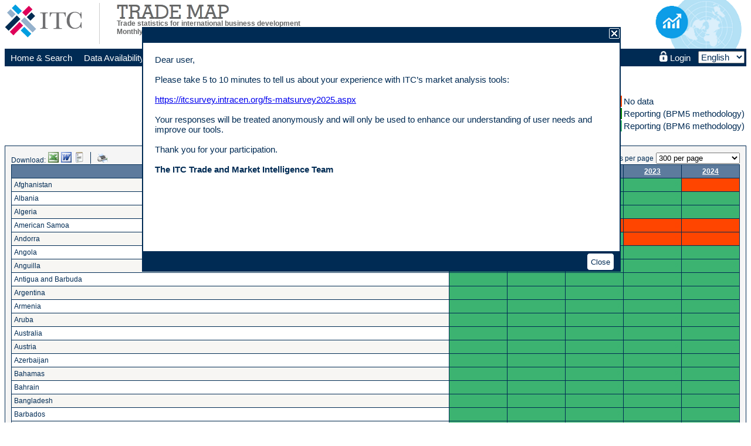

--- FILE ---
content_type: text/html; charset=utf-8
request_url: https://www.trademap.org/(X(1)S(e0cuhb45hc1f4lbejbwrfr55))/tradestat/stServiceDataAvailability.aspx
body_size: 264609
content:


<!DOCTYPE html PUBLIC "-//W3C//DTD XHTML 1.0 Transitional//EN" "http://www.w3.org/TR/xhtml1/DTD/xhtml1-transitional.dtd">

<html id="ctl00_html" xmlns="http://www.w3.org/1999/xhtml">

    <head id="ctl00_header"><title>
	Service Data Availability
</title><meta name="rating" content="GENERAL" /><meta name="distribution" content="GLOBAL" /><meta name="classification" content="Business and Economy" /><meta name="copyright" content="Copyright © 2008-2014 International Trade Centre. All rights reserved." /><meta name="author" content="International Trade Centre (ITC)" /><link rel="icon" href="../img/ITC_logo_small.ico" /><link href="../App_Themes/default/Default.css" type="text/css" rel="stylesheet" /><link href="../App_Themes/default/Menus.css" type="text/css" rel="stylesheet" /><link rel="stylesheet" type="text/css" media="print" title="" href="/(X(1)S(e0cuhb45hc1f4lbejbwrfr55))/css/Print.css" /><meta name="keywords" content="world trade,statistics,data,quarterly monthly time series,imports,exports,trade balance,goods,services" /><meta name="description" content="Trade Map - free access to world trade data (on a monthly, quarterly and yearly basis) by country, product and service, to the most detailed level" /><link rel="canonical" href="https://www.trademap.org/(X(1)S(e0cuhb45hc1f4lbejbwrfr55))/stServiceDataAvailability.aspx" /></head>

    
        <!-- Global site tag (gtag.js) - Google Analytics -->
        <script async src="https://www.googletagmanager.com/gtag/js?id=UA-170109112-1"></script>
        <script>
            window.dataLayer = window.dataLayer || [];
            function gtag() { dataLayer.push(arguments); }
            gtag('js', new Date());

            gtag('config', 'UA-170109112-1');
        </script>
    
    
    <body>
        <form name="aspnetForm" method="post" action="../stServiceDataAvailability.aspx" id="aspnetForm">
<div>
<input type="hidden" name="__EVENTTARGET" id="__EVENTTARGET" value="" />
<input type="hidden" name="__EVENTARGUMENT" id="__EVENTARGUMENT" value="" />
<input type="hidden" name="__LASTFOCUS" id="__LASTFOCUS" value="" />
<input type="hidden" name="__VIEWSTATE" id="__VIEWSTATE" value="/wEPDwUKMTk2NDYwMDE1Mg9kFgJmD2QWAgIBD2QWAgIBD2QWBmYPZBYGAgUPDxYCHghJbWFnZVVybAU/[base64]" />
</div>

<script type="text/javascript">
//<![CDATA[
var theForm = document.forms['aspnetForm'];
if (!theForm) {
    theForm = document.aspnetForm;
}
function __doPostBack(eventTarget, eventArgument) {
    if (!theForm.onsubmit || (theForm.onsubmit() != false)) {
        theForm.__EVENTTARGET.value = eventTarget;
        theForm.__EVENTARGUMENT.value = eventArgument;
        theForm.submit();
    }
}
//]]>
</script>



<script src="/(X(1)S(e0cuhb45hc1f4lbejbwrfr55))/js/Ajax.js" type="text/javascript"></script>
<script src="/(X(1)S(e0cuhb45hc1f4lbejbwrfr55))/js/Popup.js" type="text/javascript"></script>
<div>

	<input type="hidden" name="__VIEWSTATEGENERATOR" id="__VIEWSTATEGENERATOR" value="65D21B17" />
</div>
            <script type="text/javascript">
                var localtheForm = !document.forms[0] ? localtheForm = document.aspnetForm : document.forms[0];
                localtheForm.action = "/(X(1)S(e0cuhb45hc1f4lbejbwrfr55))/tradestat/stServiceDataAvailability.aspx";
                if (typeof (history.replaceState) != "undefined") {
                    var obj = { Title: document.title, Url: localtheForm.action };
                    history.replaceState(obj, obj.Title, obj.Url);
                }

                

            </script>
            <div id="div_container">
                

<!-- begin Header-->
<div id="header">
    <div id="div_logoLeft">
       <a href="http://www.intracen.org" target="_blank">
            <img id="ctl00_HeaderControl_logo_left" src="../img/ITC_Logo.gif" alt="Logo - ITC" style="border-width:0px;" />
        </a>
    </div>
    <div id="div_split">&nbsp;</div>
    
    <div id="div_logoRight">
        <a id="ctl00_HeaderControl_link_logo_right">
            <img id="ctl00_HeaderControl_logo_right" src="../img/TM_logo.gif" alt="Logo - Trade Map" style="border-width:0px;height:83px;" />
        </a>
    </div>
    
    <div id="div_TradeMap">
        <div>
            <img id="ctl00_HeaderControl_ImageTitle" class="imglogo" src="/(X(1)S(e0cuhb45hc1f4lbejbwrfr55))/img/title/title-TradeMap.png" alt="Title - Trade Map" style="border-width:0px;" />
        </div>
        <h1>
            <span id="ctl00_HeaderControl_Label_SubHeaderTitle">Trade statistics for international business development</span>
        </h1>
        <h2>
            <span id="ctl00_HeaderControl_Label_SubHeaderTitle2">Monthly, quarterly and yearly trade data. Import & export values, volumes, growth rates, market shares, etc.</span>
        </h2>
    </div>
    
    <input type="hidden" name="ctl00$HeaderControl$HiddenField_Prev_PageName" id="ctl00_HeaderControl_HiddenField_Prev_PageName" />
    <input type="hidden" name="ctl00$HeaderControl$HiddenField_Current_PageName" id="ctl00_HeaderControl_HiddenField_Current_PageName" />
</div>
<!--End Header-->
                
                

<script type="text/javascript">
    function Login() {
        var nocache = new Date().getTime();
        var path = "/Login.aspx" + "?cache=" + nocache;
        window.location.href = path;
        return false;
    }
        
    function Logout() {
        var nocache = new Date().getTime();
        var path = "/Logout.aspx" + "?cache=" + nocache;
        window.location.href = path;
        return false;
    }
</script>
<div id="Div_SilentLogin" style="display:none"></div>

<div id="ctl00_MenuControl_Div_PopupRestriction" style="display:none;">
    <script type="text/javascript">
        function ShowPopupRestriction(param)
        {
            document.getElementById("Iframe_PopupRestriction").src = "/(X(1)S(e0cuhb45hc1f4lbejbwrfr55))/tradestat/PopupRestriction.aspx" + "?param=" + param;
            document.getElementById("ctl00_MenuControl_Div_PopupRestriction").style.display = 'block';
        }
        function ClosePopupRestriction() {
            document.getElementById("ctl00_MenuControl_Div_PopupRestriction").style.display = "none";
            return false;
        }
        function ShowPopupEU() {
            document.getElementById("Iframe_PopupRestriction").src = "/(X(1)S(e0cuhb45hc1f4lbejbwrfr55))/tradestat/PopupRestriction.aspx";
            document.getElementById("ctl00_MenuControl_Div_PopupRestriction").style.display = 'block';
        }
    </script>
    <div id="MaskedDivPopupRestriction" class="maskedDiv50"></div>
    <div class="Div_PopupRestriction">
        <div class="div_headerPopup">
            <div class="div_headerPopup_title">
                <div class="div_headerPopup_title2">
                    <span id="ctl00_MenuControl_Label_TitlePopupRestriction">Restricted access</span>
                </div>
            </div>
            <div class="div_headerPopup_icon">
                <input type="image" name="ctl00$MenuControl$Button_ClosePopupRestriction" id="ctl00_MenuControl_Button_ClosePopupRestriction" title="Close" src="../img/close.gif" alt="Close" onclick="return ClosePopupRestriction();" style="border-width:0px;" />
            </div>
        </div>
        <iframe id="Iframe_PopupRestriction" src="" class="iframe_popupRestriction"></iframe>
        <div id="ctl00_MenuControl_div_Button_ClosePopupRestriction" class="div_PopupRestrictionButtonContinue">
            <input type="submit" name="ctl00$MenuControl$button_CloseRestrictedPopup_Bottom" value="Close" onclick="return ClosePopupRestriction();" id="ctl00_MenuControl_button_CloseRestrictedPopup_Bottom" class="allbuttons" />
        </div>
    </div>
</div>

<div id="Div_Popup" class="div_popup">
    <div class="div_headerPopup" id="tomove" onmousedown="downAction(this.parentNode,event);" >
        <div class="div_headerPopup_title">
            <div class="div_headerPopup_title2">
                <span id="ctl00_MenuControl_Label_TitlePopup">Notes</span>
            </div>
        </div>
        <div class="div_headerPopup_icon">
            <a onclick="javascript:SendPrintPopup();"><img src="/(X(1)S(e0cuhb45hc1f4lbejbwrfr55))/img/imprim.gif" alt="Print" class="img_headerPopup"/></a> 
            <a onclick="NewWindowPopup();"><img src="/(X(1)S(e0cuhb45hc1f4lbejbwrfr55))/img/maximize.gif" alt="Maximize" class="img_headerPopup"/></a>
            <a onclick="HidePopup();"><img src="/(X(1)S(e0cuhb45hc1f4lbejbwrfr55))/img/close.gif" alt="Close" class="img_headerPopup"/></a>
        </div>
    </div>
    <iframe id="Iframe_Popup" class="iframe_popup"></iframe>
</div>



<div id="ctl00_MenuControl_Div_PopupNews">
    <script type="text/javascript">
        function ClosePopupWhatsNew() {
            document.getElementById("ctl00_MenuControl_button1").click();
        }
        function ClosePopupWhatsNew_Redirection() {
            document.getElementById("ctl00_MenuControl_Button_AcceptSurvey").click();
            return false;
        }
    </script>
    <div id="MaskedDivPopupNews" class="MaskedDiv"></div>
    <div class="Div_PopupNews">
        <div class="div_headerPopup">
            <div class="div_headerPopup_title">
                <div class="div_headerPopup_title2">
                    <span id="ctl00_MenuControl_Label2"></span>
                </div>
            </div>
            <div class="div_headerPopup_icon">
                <input type="image" name="ctl00$MenuControl$ImageButton1" id="ctl00_MenuControl_ImageButton1" title="Close" src="../img/close.gif" alt="Close" style="border-width:0px;" />
            </div>
        </div>
        <div class="div_popupNews_body">
            <span id="ctl00_MenuControl_Label3">Dear user,
<br/><br/>
Please take 5 to 10 minutes to tell us about your experience with ITC’s market analysis tools:
<br/><br/>
<a target="_blank" onclick="ClosePopupWhatsNew();" href="https://itcsurvey.intracen.org/fs-matsurvey2025.aspx">https://itcsurvey.intracen.org/fs-matsurvey2025.aspx</a>
<br/><br/>
Your responses will be treated anonymously and will only be used to enhance our understanding of user needs and improve our tools.
<br/><br/>
Thank you for your participation.
<br/><br/>
<b>The ITC Trade and Market Intelligence Team</b>
<br/><br/><br/></span>
            
            
            
            
        </div>
        <div id="ctl00_MenuControl_div_Button_ClosePopupNews" class="div_PopupRestrictionButtonContinue">
            <input type="submit" name="ctl00$MenuControl$button1" value="Close" id="ctl00_MenuControl_button1" class="allbuttons" />
        </div>
    </div>
</div>

<div id="marmenu" class="marmenu_blue">
    <div>
        <ul class="marmenu_ul">
            <li><a href="/(X(1)S(e0cuhb45hc1f4lbejbwrfr55))/tradestat/Index.aspx"><span id="ctl00_MenuControl_Label_Menu_Home">Home&nbsp;&amp;&nbsp;Search</span></a></li>
            <li>
                <a href="#"><span id="ctl00_MenuControl_Label_Menu_DataAvailability">Data&nbsp;Availability</span></a>
                <ul>
			        <li><a href="/(X(1)S(e0cuhb45hc1f4lbejbwrfr55))/tradestat/stDataAvailability.aspx"><span id="ctl00_MenuControl_Label_Menu_ProductAvailability">Product&nbsp;data&nbsp;availability</span></a></li>
			        <li><a href="/(X(1)S(e0cuhb45hc1f4lbejbwrfr55))/tradestat/stServiceDataAvailability.aspx"><span id="ctl00_MenuControl_Label_Menu_ServiceAvailability">Service&nbsp;data&nbsp;availability</span></a></li>
			        <li><a href="/(X(1)S(e0cuhb45hc1f4lbejbwrfr55))/tradestat/stCompanies.aspx"><span id="ctl00_MenuControl_Label_Menu_CompanyAvailability">Company&nbsp;data&nbsp;availability</span></a></li>
		        </ul>
            </li>
            <li>
		        <a href="#"><span id="ctl00_MenuControl_Label_Menu_ReferenceMaterial">Reference&nbsp;Material</span></a>
		        <ul>
			        <li><a href="/(X(1)S(e0cuhb45hc1f4lbejbwrfr55))/Docs/TradeMap-Userguide-EN.pdf" target="_blank"><span id="ctl00_MenuControl_Label_Menu_UserGuide">User&nbsp;guide</span></a></li>
			        <li><a href="/(X(1)S(e0cuhb45hc1f4lbejbwrfr55))/tradestat/stFAQ.aspx"><span id="ctl00_MenuControl_Label_Menu_FAQ">FAQ</span></a></li>
			        <li><a href="/(X(1)S(e0cuhb45hc1f4lbejbwrfr55))/tradestat/stGlossary.aspx"><span id="ctl00_MenuControl_Label_Menu_Glossary">Glossary</span></a></li>
			        
			        <li><a href="/(X(1)S(e0cuhb45hc1f4lbejbwrfr55))/tradestat/stCorrespondingProductCodes.aspx"><span id="ctl00_MenuControl_Label_Menu_CorrepProductCodes">Harmonized&nbsp;System&nbsp;correspondences</span></a></li>
			        <li><a href="/(X(1)S(e0cuhb45hc1f4lbejbwrfr55))/tradestat/stDataSources.aspx"><span id="ctl00_MenuControl_Label_Menu_Sources">Data&nbsp;sources</span></a></li>
		        </ul>
	        </li>
	        <li>
		        <a href="#"><span id="ctl00_MenuControl_Label_Menu_OtherITCTools">Other ITC tools</span></a>
		        <ul>
			        <li><a href="/(X(1)S(e0cuhb45hc1f4lbejbwrfr55))/tradestat/GotoMacMap.aspx" target="_blank"><span id="ctl00_MenuControl_Label_Menu_MacMap">Market&nbsp;Access&nbsp;Map</span></a></li>
                    <li><a href="/(X(1)S(e0cuhb45hc1f4lbejbwrfr55))/tradestat/GotoInvestmentMap.aspx" target="_blank"><span id="ctl00_MenuControl_Label_Menu_InvestmentMap">Investment&nbsp;Map</span></a></li>
                    <li><a href="/(X(1)S(e0cuhb45hc1f4lbejbwrfr55))/tradestat/GotoStandardsMap.aspx" target="_blank"><span id="ctl00_MenuControl_Label_Menu_StandardsMap">Sustainability&nbsp;Map</span></a></li>
                    <li><a href="/(X(1)S(e0cuhb45hc1f4lbejbwrfr55))/tradestat/GotoProcurementMap.aspx" target="_blank"><span id="ctl00_MenuControl_Label4">Procurement&nbsp;Map</span></a></li>
                    <li><a href="/(X(1)S(e0cuhb45hc1f4lbejbwrfr55))/tradestat/GotoExportPotentialMap.aspx" target="_blank"><span id="ctl00_MenuControl_Label_Menu_EPM">Export&nbsp;Potential&nbsp;Map</span></a></li>
                    <li><a href="/(X(1)S(e0cuhb45hc1f4lbejbwrfr55))/tradestat/GotoMATPortal.aspx" target="_blank"><span id="ctl00_MenuControl_Label_Menu_MATPortal">ITC&nbsp;Market&nbsp;Analysis&nbsp;Portal</span></a></li>
                    <li><a href="/(X(1)S(e0cuhb45hc1f4lbejbwrfr55))/tradestat/GotoRulesOfOrigin.aspx" target="_blank"><span id="ctl00_MenuControl_Label5">Rules&nbsp;of&nbsp;Origin&nbsp;Facilitator</span></a></li>
		        </ul>
	        </li>
	        <li>
		        <a href="#"><span id="ctl00_MenuControl_Label_Menu_More">More</span></a>
		        <ul>
			        <li><a href="https://mas-admintools.intracen.org/accounts/OptionsFees.aspx" target="_blank"><span id="ctl00_MenuControl_Label_Menu_SubscriptionFees">Subscription&nbsp;options&nbsp;&amp;&nbsp;fees</span></a></li>
                    <li><a href="https://mas-admintools.intracen.org/accounts/TermsConditions.aspx" target="_blank"><span id="ctl00_MenuControl_Label1">Terms&nbsp;&amp;&nbsp;conditions</span></a></li>
                    <li><a href="https://mas-admintools.intracen.org/accounts/DevelopingCountries.aspx" target="_blank"><span id="ctl00_MenuControl_Label_Menu_Developing">Developing&nbsp;countries&nbsp;and&nbsp;territories</span></a></li>
                    <li><a href="https://mas-admintools.intracen.org/accounts/DevelopedCountries.aspx" target="_blank"><span id="ctl00_MenuControl_Label_Menu_Developed">Developed&nbsp;countries&nbsp;and&nbsp;territories</span></a></li>
                    <li class="submenu">
                        <a href="#"><span id="ctl00_MenuControl_Label_Menu_Videos">Videos</span></a>
                        <ul>
					        <li class="topborder"><a href="https://www.youtube.com/playlist?list=PLBD125D3A2EB0D420" target="_blank"><span id="ctl00_MenuControl_Label_Menu_Video_TradeMap">Trade&nbsp;Map&nbsp;Video&nbsp;Tutorials</span></a></li>
                            <li><a href="https://www.youtube.com/watch?v=MyU5X4wc0W8" target="_blank"><span id="ctl00_MenuControl_Label_Menu_Video_MAT">ITC&nbsp;Market&nbsp;Analysis&nbsp;Tools</span></a></li>
					        <li><a href="https://www.youtube.com/watch?v=O4_OYk8uA-4" target="_blank"><span id="ctl00_MenuControl_Label_Menu_Video_Testimonials">Testimonials</span></a></li>
					    </ul>
                    </li>
                    <li><a href="/(X(1)S(e0cuhb45hc1f4lbejbwrfr55))/tradestat/stAbout_tradeMap.aspx"><span id="ctl00_MenuControl_Label_Menu_AboutTradeMap">About&nbsp;Trade&nbsp;Map</span></a></li>
		        </ul>
	        </li>
        </ul>
    </div>

    <div class="marmenutab_language">
        <select name="ctl00$MenuControl$DDL_Language" onchange="javascript:setTimeout('__doPostBack(\'ctl00$MenuControl$DDL_Language\',\'\')', 0)" id="ctl00_MenuControl_DDL_Language" style="font-size:15px;">
	<option selected="selected" value="en">English</option>
	<option value="fr">Fran&#231;ais</option>
	<option value="es">Espa&#241;ol</option>
	<option value="ar">العربية</option>
	<option value="ru">Русский</option>

</select>
    </div>
    
    <ul class="marmenu_ul marmenutab_login">
        <li id="ctl00_MenuControl_li_marmenu_login">
            <a id="ctl00_MenuControl_marmenu_login" onclick="Login();">
                <img id="ctl00_MenuControl_Img_Login" src="../img/lockLogin.gif" style="border-width:0px;" />
                <span id="ctl00_MenuControl_Label_Login">Login</span>
            </a>
            
        </li>
    </ul>
    <div style="clear:both;"></div>
    
    <script type="text/javascript">
        
        var nocache = new Date().getTime();
        var path = "/(X(1)S(e0cuhb45hc1f4lbejbwrfr55))/tradestat/SilentLogin.aspx" + "?cache=" + nocache;
        displayAjaxResult(path, "Div_SilentLogin");
        
        
        function showUserName() {
            var login = document.getElementById('ctl00_MenuControl_Label_Login');
            var container = document.getElementById('div_container');
            var maxLength = 100;
            var defaultContainerWidth = 975;
            
            if (login.offsetWidth > maxLength) {
                var newWidth = defaultContainerWidth + (login.offsetWidth - maxLength);
                container.setAttribute("style","min-width:" + newWidth + "px");
            }
        }
    </script>
    
    <input type="hidden" name="ctl00$MenuControl$HiddenField_Prev_LanguageCode" id="ctl00_MenuControl_HiddenField_Prev_LanguageCode" />
    <input type="hidden" name="ctl00$MenuControl$HiddenField_Current_LanguageCode" id="ctl00_MenuControl_HiddenField_Current_LanguageCode" />
</div>
<!--End Menu-->
                
                <div id="ctl00_TitleContent" class="PageTitleContent">
                    <h3><span id="ctl00_Label_Title" class="PageTitle">Service Data Availability</span></h3>
                    <h3><span id="ctl00_Label_SubTitle" class="PageSubTitle"></span></h3>
                </div>
                
                <!--Begin PageContentPlaceHolder-->
                
    <table cellpadding="0" cellspacing="0" class="static_filterTable">
        <tr>
            
                
            <td>
                <table id="ctl00_PageContent_TblLegend" border="0" style="float:right;">
	<tr id="ctl00_PageContent_row_nodata">
		<td id="ctl00_PageContent_tablecell_color_nodata" style="background-color:OrangeRed;width:12px;">&nbsp;</td><td id="ctl00_PageContent_tablecell_nodata">No data</td>
	</tr><tr id="ctl00_PageContent_row_reporting_BPM5Revision">
		<td id="ctl00_PageContent_tablecell_color_reporting_BPM5Revision" style="background-color:Green;width:12px;">&nbsp;</td><td id="ctl00_PageContent_tablecell_reporting_BPM5Revision">Reporting (BPM5 methodology)</td>
	</tr><tr id="ctl00_PageContent_row_reporting_BPM6Revision">
		<td id="ctl00_PageContent_tablecell_color_reporting_BPM6Revision" style="background-color:MediumSeaGreen;width:12px;">&nbsp;</td><td id="ctl00_PageContent_tablecell_reporting_BPM6Revision">Reporting (BPM6 methodology)</td>
	</tr>
</table>
            </td>
        </tr>
    </table>
    
    <table cellpadding="0" cellspacing="0" width="100%">
        <tr>
            <td>
                

<!-- gridviewcontrol begin-->
<link type="text/css" rel="stylesheet" href="/(X(1)S(e0cuhb45hc1f4lbejbwrfr55))/css/jquery-ui.min.css" />
<link type="text/css" rel="stylesheet" href="/(X(1)S(e0cuhb45hc1f4lbejbwrfr55))/css/RevisionGraph.css" />

<script type="text/javascript" src="/(X(1)S(e0cuhb45hc1f4lbejbwrfr55))/js/jquery.min.js"></script>
<script type="text/javascript" src="/(X(1)S(e0cuhb45hc1f4lbejbwrfr55))/js/jquery-ui.min.js"></script>
<script type="text/javascript" src="/(X(1)S(e0cuhb45hc1f4lbejbwrfr55))/js/d3.v3.min.js"></script>
<script type="text/javascript" src="/(X(1)S(e0cuhb45hc1f4lbejbwrfr55))/js/sprintf.min.js"></script>
<script type="text/javascript" src="/(X(1)S(e0cuhb45hc1f4lbejbwrfr55))/js/RevisionGraph.js"></script>

<script type="text/javascript">
    function SetValues(argCode, argParam) {
        if (argCode == 'prev' || argCode == 'next' ) {
            var obj = document.forms[0].ctl00_PageContent_GridViewPanelControl_HiddenField_CurrentLastTimePeriod;
            obj.value = argParam;
        }
        else if (argCode == 'tab') {
            setOutputMode(argParam);
        }
    }
    function OnTabSelected(sender, eventArgs) {
        setOutputMode(eventArgs.Tab.Value);
    }
    function setOutputMode(value) {
        var obj = document.forms[0].ctl00_PageContent_GridViewPanelControl_HiddenField_Current_OutputMode;
        obj.value = value;
    }
    function setOutputType(value) {
        var obj = document.forms[0].ctl00_NavigationControl_DropDownList_OutputType;
        obj.value = value;
    }
    function SendPrint() {
        var height=500;
        var width=800;
        var top = (screen.height - height) / 2;
        var left = (screen.width - width) / 2;
        var docprint = window.open("", "", "top=" + top + ",left=" + left + ",width=" + width + ",height=" + height + ",status=no,toolbar=no,menubar=no,location=no,scrollbars=yes");
        docprint.document.open();

        docprint.document.write(document.documentElement.innerHTML);

        docprint.document.close();
        docprint.focus();
        
        if (docprint.document.readyState == 'complete') {
            docprint.print();
            if (window.opener) {
                window.close();
            }
            docprint.close();
        }
        else {
            docprint.document.onreadystatechange = function () {
                if (docprint.document.readyState == 'complete') {
                    docprint.print();
                    if (window.opener) {
                        window.close();
                    }
                    docprint.close();
                }
            }
        }
    }
    function SelectTab(pTab, value) {
        if (pTab.className != 'disabled') {
            setOutputMode(value);
            if (document.forms[0].ctl00_NavigationControl_DropDownList_OutputType.value == 'COMP') {
                
                setOutputType('TI');
                
            }
        }
    }
    function CompaniesClick() {
        
        if (document.getElementById("tab_Companies").className != 'disabled'){
            ShowPopupRestriction("Comp");
            return false;
        }
        
        return false;
    }
    function gotoMPI(sector_id, product_id) {
        url = '/(X(1)S(e0cuhb45hc1f4lbejbwrfr55))/tradestat/GotoMarketPriceInformation.aspx' + '?loadparams=true&sector_id=' + sector_id + '&product_id=' + product_id;
        ClosePopupProductsMPI();
        window.open(url);
        return false;
    }

    function ToggleProductLabelLongGrid() {
        var HiddenProductLabelLong = document.getElementById('ctl00_PageContent_GridViewPanelControl_HiddenProductLabelLongGrid');
        HiddenProductLabelLong.value = (HiddenProductLabelLong.value == 'true' ? 'false' : 'true');
    }

    function OpenPopupIndicators() {
        var popupToOpen = document.getElementById('ctl00_PageContent_GridViewPanelControl_Div_PopupColumnPicker');
        popupToOpen.style.display = 'block';
        var url = window.location.href;
        var separator = url.indexOf('?') !== -1 ? '&' : '?';
        url += separator + 'listindicators=true';
        displayAjaxResult(url, 'Div_PopupColumnPickerControl');
        return false;
    }
    function ClosePopupIndicators() {
        var popupToClose = document.getElementById('ctl00_PageContent_GridViewPanelControl_Div_PopupColumnPicker');
        popupToClose.style.display = "none";
        return false;
    }
    function ResetIndicators() {
        var hiddenFields = document.getElementsByClassName("HiddenFieldIndicator");
        for (var i = 0; i < hiddenFields.length; i++) {
            var hiddenField = hiddenFields[i];
            var id = hiddenField.id;
            id = id.replace("HiddenFieldIndicator", "CheckBoxIndicator");
            var checkbox = document.getElementById(id);
            checkbox.checked = hiddenField.value == "true";
        }
        return false;
    }
    function OpenPopupRevisionGraph(productCode) {
        var popupToOpen = document.getElementById('ctl00_PageContent_GridViewPanelControl_Div_PopupRevisionGraph');
        popupToOpen.style.display = 'block';
        var url = window.location.href;
        var separator = url.indexOf('?') !== -1 ? '&' : '?';
        url += separator + 'showRevisionGraph=true';
        if (productCode) {
            url += '&productCode=' + productCode;
        }
        displayAjaxResult(url, 'Div_PopupRevisionGraphControl');
        return false;
    }
    function ClosePopupRevisionGraph() {
        var dialog = document.getElementsByClassName("dialog-product-details");
        for (var i = dialog.length - 1; i >= 0; i--) {
            dialog[i].parentNode.removeChild(dialog[i]);
        }
        var popupToClose = document.getElementById('ctl00_PageContent_GridViewPanelControl_Div_PopupRevisionGraph');
        popupToClose.style.display = "none";
        return false;
    }

    function OpenPopupProductsMPI() {
        
        return false;
    }
    function ClosePopupProductsMPI() {
        var popupToClose = document.getElementById('ctl00_PageContent_GridViewPanelControl_Div_PopupCorrespondingProductsMPI');
        popupToClose.style.display = "none";
        return false;
    }
</script>
<div id="div_Gvpanelc">
    <table width="100%" cellpadding="0" cellspacing="0">
        <tr>
            <td colspan="7">
                <div id="ctl00_PageContent_GridViewPanelControl_tabmenu"></div>
            </td>
        </tr>
        <tr>
            <td id="ctl00_PageContent_GridViewPanelControl_td_Export" align="center" valign="middle" nowrap="nowrap" class="tabContent_left">
                <div id="ctl00_PageContent_GridViewPanelControl_Div_Export">
                    <span id="ctl00_PageContent_GridViewPanelControl_Label_Download" style="font-size:80%;">Download:</span>
                    <input type="image" name="ctl00$PageContent$GridViewPanelControl$ImageButton_ExportExcel" id="ctl00_PageContent_GridViewPanelControl_ImageButton_ExportExcel" title="Excel file" src="../img/excel.png" alt="Excel file" style="border-width:0px;" />
                    <input type="image" name="ctl00$PageContent$GridViewPanelControl$ImageButton_Word" id="ctl00_PageContent_GridViewPanelControl_ImageButton_Word" title="Word file" src="../img/word.png" alt="Word file" style="border-width:0px;" />
                    <input type="image" name="ctl00$PageContent$GridViewPanelControl$ImageButton_Text" id="ctl00_PageContent_GridViewPanelControl_ImageButton_Text" title="Text file" src="../img/text.png" alt="Text file" style="border-width:0px;" />
                </div>
            </td>

            <td class="tabContent_middle">
                <div id="ctl00_PageContent_GridViewPanelControl_Div_imprim" class="imgprint">
                    <a onclick="javascript:SendPrint();"><img src="/(X(1)S(e0cuhb45hc1f4lbejbwrfr55))/img/imprim.gif" alt="Print" style="cursor:pointer;Width:20px;Height:20px"/></a>
                </div>
            </td>
            <td id="ctl00_PageContent_GridViewPanelControl_td_GraphChartList" width="80%" valign="middle" class="tabContent_middle">
                
            </td>

            <td align="left" nowrap="nowrap" valign="middle" class="tabContent_middle">
                <div>
                    
                </div>
            </td>
            <td align="right" nowrap="nowrap" valign="middle" class="tabContent_middle">
                
            </td>
            <td id="ctl00_PageContent_GridViewPanelControl_td_TimeSeries" nowrap="nowrap" valign="middle" class="tabContent_middle">
                <div id="ctl00_PageContent_GridViewPanelControl_Div_TimeSeries">
                    <span id="ctl00_PageContent_GridViewPanelControl_Label_NumberTimePeriod" style="font-size:80%;">Time Period (number of columns) : </span>
                    <input type="image" name="ctl00$PageContent$GridViewPanelControl$ImageButton_Previous" id="ctl00_PageContent_GridViewPanelControl_ImageButton_Previous" title="Previous Period" src="../img/PreviousArrow.png" alt="Previous Period" onclick="javascript:SetValues('prev','2020');" style="border-width:0px;" />
                    <input type="hidden" name="ctl00$PageContent$GridViewPanelControl$HiddenField_OldNumTimePeriod" id="ctl00_PageContent_GridViewPanelControl_HiddenField_OldNumTimePeriod" value="5" />
                    <input type="hidden" name="ctl00$PageContent$GridViewPanelControl$HiddenField_OldGridViewColumns" id="ctl00_PageContent_GridViewPanelControl_HiddenField_OldGridViewColumns" value="1" />
                    <input type="hidden" name="ctl00$PageContent$GridViewPanelControl$HiddenField_CurrentLastTimePeriod" id="ctl00_PageContent_GridViewPanelControl_HiddenField_CurrentLastTimePeriod" value="2024" />
                    <select name="ctl00$PageContent$GridViewPanelControl$DropDownList_NumTimePeriod" onchange="javascript:setTimeout('__doPostBack(\'ctl00$PageContent$GridViewPanelControl$DropDownList_NumTimePeriod\',\'\')', 0)" id="ctl00_PageContent_GridViewPanelControl_DropDownList_NumTimePeriod">
	<option value="3">3 per page</option>
	<option value="4">4 per page</option>
	<option selected="selected" value="5">5 per page</option>
	<option value="8">8 per page</option>
	<option value="10">10 per page</option>
	<option value="12">12 per page</option>
	<option value="20">20 per page</option>

</select>
                    <input type="image" name="ctl00$PageContent$GridViewPanelControl$ImageButton_Next" id="ctl00_PageContent_GridViewPanelControl_ImageButton_Next" disabled="disabled" title="Next Period" src="../img/NextArrow_off.png" alt="Next Period" style="border-width:0px;" />
                    &nbsp;
                </div>
            </td>

            <td id="ctl00_PageContent_GridViewPanelControl_td_PageSize" align="right" nowrap="nowrap" valign="middle" class="tabContent_right">
                <div id="ctl00_PageContent_GridViewPanelControl_Div_PageSize">
                    <span id="ctl00_PageContent_GridViewPanelControl_Label1" style="font-size:80%;">Rows per page</span>
                    <select name="ctl00$PageContent$GridViewPanelControl$DropDownList_PageSize" onchange="javascript:setTimeout('__doPostBack(\'ctl00$PageContent$GridViewPanelControl$DropDownList_PageSize\',\'\')', 0)" id="ctl00_PageContent_GridViewPanelControl_DropDownList_PageSize">
	<option value="25">Default (25 per page)</option>
	<option value="50">50 per page</option>
	<option value="100">100 per page</option>
	<option value="200">200 per page</option>
	<option selected="selected" value="300">300 per page</option>

</select>
                </div>
            </td>

        </tr>
    </table>
</div>

<input type="hidden" name="ctl00$PageContent$GridViewPanelControl$HiddenField_Prev_OutputMode" id="ctl00_PageContent_GridViewPanelControl_HiddenField_Prev_OutputMode" />
<input type="hidden" name="ctl00$PageContent$GridViewPanelControl$HiddenField_Prev_PageSizeTab" id="ctl00_PageContent_GridViewPanelControl_HiddenField_Prev_PageSizeTab" />
<input type="hidden" name="ctl00$PageContent$GridViewPanelControl$HiddenField_Prev_TS_NumTimePeriod" id="ctl00_PageContent_GridViewPanelControl_HiddenField_Prev_TS_NumTimePeriod" />
<input type="hidden" name="ctl00$PageContent$GridViewPanelControl$HiddenField_Prev_TS_NumTimePeriod_TS" id="ctl00_PageContent_GridViewPanelControl_HiddenField_Prev_TS_NumTimePeriod_TS" />
<input type="hidden" name="ctl00$PageContent$GridViewPanelControl$HiddenField_Prev_TS_LastTimePeriod" id="ctl00_PageContent_GridViewPanelControl_HiddenField_Prev_TS_LastTimePeriod" />
<input type="hidden" name="ctl00$PageContent$GridViewPanelControl$HiddenField_Prev_TS_ReferencePeriod" id="ctl00_PageContent_GridViewPanelControl_HiddenField_Prev_TS_ReferencePeriod" />

<input type="hidden" name="ctl00$PageContent$GridViewPanelControl$HiddenField_Current_OutputMode" id="ctl00_PageContent_GridViewPanelControl_HiddenField_Current_OutputMode" value="T" />
<input type="hidden" name="ctl00$PageContent$GridViewPanelControl$HiddenField_Current_PageSizeTab" id="ctl00_PageContent_GridViewPanelControl_HiddenField_Current_PageSizeTab" value="25" />
<input type="hidden" name="ctl00$PageContent$GridViewPanelControl$HiddenField_Current_TS_NumTimePeriod" id="ctl00_PageContent_GridViewPanelControl_HiddenField_Current_TS_NumTimePeriod" value="5" />
<input type="hidden" name="ctl00$PageContent$GridViewPanelControl$HiddenField_Current_TS_NumTimePeriod_TS" id="ctl00_PageContent_GridViewPanelControl_HiddenField_Current_TS_NumTimePeriod_TS" />
<input type="hidden" name="ctl00$PageContent$GridViewPanelControl$HiddenField_Current_TS_LastTimePeriod" id="ctl00_PageContent_GridViewPanelControl_HiddenField_Current_TS_LastTimePeriod" value="2024" />
<input type="hidden" name="ctl00$PageContent$GridViewPanelControl$HiddenField_Current_TS_ReferencePeriod" id="ctl00_PageContent_GridViewPanelControl_HiddenField_Current_TS_ReferencePeriod" />

<input type="hidden" name="ctl00$PageContent$GridViewPanelControl$HiddenProductLabelLongTitle" id="ctl00_PageContent_GridViewPanelControl_HiddenProductLabelLongTitle" value="false" />
<input type="hidden" name="ctl00$PageContent$GridViewPanelControl$HiddenProductLabelLongGrid" id="ctl00_PageContent_GridViewPanelControl_HiddenProductLabelLongGrid" value="false" />


<div id="ctl00_PageContent_GridViewPanelControl_Div_PopupColumnPicker" style="display:none;">
    <div id="MaskedDivColumnPicker" class="maskedDiv70"></div>
    <div id="Div_PopupColumnPickerControl"></div>
</div>
<div id="ctl00_PageContent_GridViewPanelControl_Div_PopupRevisionGraph" style="display:none;width:100%;">
    <div id="MaskedDivRevisionGraph" class="maskedDiv70"></div>
    <div id="Div_PopupRevisionGraphControl"></div>
</div>
<div id="ctl00_PageContent_GridViewPanelControl_Div_PopupCorrespondingProductsMPI" style="display:none;">
    <div id="MaskedDivCorrespondingProductsMPI" class="maskedDiv70"></div>
    <div id="Div_PopupCorrespondingProductsMPIControl"></div>
</div>
<!-- gridviewcontrol end-->

            </td>
        </tr>
        <tr>
            <td class="tabContent">
                
                <div>
	<table cellspacing="0" cellpadding="4" rules="all" border="1" id="ctl00_PageContent_MyGridView1" style="color:#002B54;border-color:#002B54;width:100%;border-collapse:collapse;">
		<tr style="color:White;background-color:#5D7B9D;font-size:80%;font-weight:bold;">
			<th scope="col"><a class="gridViewSelectedColumn" href="javascript:__doPostBack('ctl00$PageContent$MyGridView1','Sort$label')" style="color:White;">Countries and Territories</a><img src="../img/sortascending_yellow.png" alt="sortOrderASC" style="border-width:0px;" /></th><th scope="col"><a href="javascript:__doPostBack('ctl00$PageContent$MyGridView1','Sort$CurrentTP_2020')" style="color:White;">2020</a></th><th scope="col"><a href="javascript:__doPostBack('ctl00$PageContent$MyGridView1','Sort$CurrentTP_2021')" style="color:White;">2021</a></th><th scope="col"><a href="javascript:__doPostBack('ctl00$PageContent$MyGridView1','Sort$CurrentTP_2022')" style="color:White;">2022</a></th><th scope="col"><a href="javascript:__doPostBack('ctl00$PageContent$MyGridView1','Sort$CurrentTP_2023')" style="color:White;">2023</a></th><th scope="col"><a href="javascript:__doPostBack('ctl00$PageContent$MyGridView1','Sort$CurrentTP_2024')" style="color:White;">2024</a></th>
		</tr><tr align="right" style="background-color:#F7F6F3;font-size:80%;">
			<td align="left" style="border-color:#002B54;border-width:1px;border-style:solid;width:30%;"><span id="ctl00_PageContent_MyGridView1_ctl03_Label1">Afghanistan</span>
                            </td><td style="color:MediumSeaGreen;background-color:MediumSeaGreen;border-color:#002B54;border-width:1px;border-style:solid;width:4%;">2</td><td style="color:MediumSeaGreen;background-color:MediumSeaGreen;border-color:#002B54;border-width:1px;border-style:solid;width:4%;">2</td><td style="color:MediumSeaGreen;background-color:MediumSeaGreen;border-color:#002B54;border-width:1px;border-style:solid;width:4%;">2</td><td style="color:MediumSeaGreen;background-color:MediumSeaGreen;border-color:#002B54;border-width:1px;border-style:solid;width:4%;">2</td><td style="color:OrangeRed;background-color:OrangeRed;border-color:#002B54;border-width:1px;border-style:solid;width:4%;">0</td>
		</tr><tr align="right" style="background-color:White;font-size:80%;">
			<td align="left" style="border-color:#002B54;border-width:1px;border-style:solid;width:30%;"><span id="ctl00_PageContent_MyGridView1_ctl04_Label1">Albania</span>
                            </td><td style="color:MediumSeaGreen;background-color:MediumSeaGreen;border-color:#002B54;border-width:1px;border-style:solid;width:4%;">2</td><td style="color:MediumSeaGreen;background-color:MediumSeaGreen;border-color:#002B54;border-width:1px;border-style:solid;width:4%;">2</td><td style="color:MediumSeaGreen;background-color:MediumSeaGreen;border-color:#002B54;border-width:1px;border-style:solid;width:4%;">2</td><td style="color:MediumSeaGreen;background-color:MediumSeaGreen;border-color:#002B54;border-width:1px;border-style:solid;width:4%;">2</td><td style="color:MediumSeaGreen;background-color:MediumSeaGreen;border-color:#002B54;border-width:1px;border-style:solid;width:4%;">2</td>
		</tr><tr align="right" style="background-color:#F7F6F3;font-size:80%;">
			<td align="left" style="border-color:#002B54;border-width:1px;border-style:solid;width:30%;"><span id="ctl00_PageContent_MyGridView1_ctl05_Label1">Algeria</span>
                            </td><td style="color:MediumSeaGreen;background-color:MediumSeaGreen;border-color:#002B54;border-width:1px;border-style:solid;width:4%;">2</td><td style="color:MediumSeaGreen;background-color:MediumSeaGreen;border-color:#002B54;border-width:1px;border-style:solid;width:4%;">2</td><td style="color:MediumSeaGreen;background-color:MediumSeaGreen;border-color:#002B54;border-width:1px;border-style:solid;width:4%;">2</td><td style="color:MediumSeaGreen;background-color:MediumSeaGreen;border-color:#002B54;border-width:1px;border-style:solid;width:4%;">2</td><td style="color:MediumSeaGreen;background-color:MediumSeaGreen;border-color:#002B54;border-width:1px;border-style:solid;width:4%;">2</td>
		</tr><tr align="right" style="background-color:White;font-size:80%;">
			<td align="left" style="border-color:#002B54;border-width:1px;border-style:solid;width:30%;"><span id="ctl00_PageContent_MyGridView1_ctl06_Label1">American Samoa</span>
                            </td><td style="color:OrangeRed;background-color:OrangeRed;border-color:#002B54;border-width:1px;border-style:solid;width:4%;">0</td><td style="color:OrangeRed;background-color:OrangeRed;border-color:#002B54;border-width:1px;border-style:solid;width:4%;">0</td><td style="color:OrangeRed;background-color:OrangeRed;border-color:#002B54;border-width:1px;border-style:solid;width:4%;">0</td><td style="color:OrangeRed;background-color:OrangeRed;border-color:#002B54;border-width:1px;border-style:solid;width:4%;">0</td><td style="color:OrangeRed;background-color:OrangeRed;border-color:#002B54;border-width:1px;border-style:solid;width:4%;">0</td>
		</tr><tr align="right" style="background-color:#F7F6F3;font-size:80%;">
			<td align="left" style="border-color:#002B54;border-width:1px;border-style:solid;width:30%;"><span id="ctl00_PageContent_MyGridView1_ctl07_Label1">Andorra</span>
                            </td><td style="color:MediumSeaGreen;background-color:MediumSeaGreen;border-color:#002B54;border-width:1px;border-style:solid;width:4%;">2</td><td style="color:MediumSeaGreen;background-color:MediumSeaGreen;border-color:#002B54;border-width:1px;border-style:solid;width:4%;">2</td><td style="color:MediumSeaGreen;background-color:MediumSeaGreen;border-color:#002B54;border-width:1px;border-style:solid;width:4%;">2</td><td style="color:OrangeRed;background-color:OrangeRed;border-color:#002B54;border-width:1px;border-style:solid;width:4%;">0</td><td style="color:OrangeRed;background-color:OrangeRed;border-color:#002B54;border-width:1px;border-style:solid;width:4%;">0</td>
		</tr><tr align="right" style="background-color:White;font-size:80%;">
			<td align="left" style="border-color:#002B54;border-width:1px;border-style:solid;width:30%;"><span id="ctl00_PageContent_MyGridView1_ctl08_Label1">Angola</span>
                            </td><td style="color:MediumSeaGreen;background-color:MediumSeaGreen;border-color:#002B54;border-width:1px;border-style:solid;width:4%;">2</td><td style="color:MediumSeaGreen;background-color:MediumSeaGreen;border-color:#002B54;border-width:1px;border-style:solid;width:4%;">2</td><td style="color:MediumSeaGreen;background-color:MediumSeaGreen;border-color:#002B54;border-width:1px;border-style:solid;width:4%;">2</td><td style="color:MediumSeaGreen;background-color:MediumSeaGreen;border-color:#002B54;border-width:1px;border-style:solid;width:4%;">2</td><td style="color:MediumSeaGreen;background-color:MediumSeaGreen;border-color:#002B54;border-width:1px;border-style:solid;width:4%;">2</td>
		</tr><tr align="right" style="background-color:#F7F6F3;font-size:80%;">
			<td align="left" style="border-color:#002B54;border-width:1px;border-style:solid;width:30%;"><span id="ctl00_PageContent_MyGridView1_ctl09_Label1">Anguilla</span>
                            </td><td style="color:MediumSeaGreen;background-color:MediumSeaGreen;border-color:#002B54;border-width:1px;border-style:solid;width:4%;">2</td><td style="color:MediumSeaGreen;background-color:MediumSeaGreen;border-color:#002B54;border-width:1px;border-style:solid;width:4%;">2</td><td style="color:MediumSeaGreen;background-color:MediumSeaGreen;border-color:#002B54;border-width:1px;border-style:solid;width:4%;">2</td><td style="color:MediumSeaGreen;background-color:MediumSeaGreen;border-color:#002B54;border-width:1px;border-style:solid;width:4%;">2</td><td style="color:MediumSeaGreen;background-color:MediumSeaGreen;border-color:#002B54;border-width:1px;border-style:solid;width:4%;">2</td>
		</tr><tr align="right" style="background-color:White;font-size:80%;">
			<td align="left" style="border-color:#002B54;border-width:1px;border-style:solid;width:30%;"><span id="ctl00_PageContent_MyGridView1_ctl10_Label1">Antigua and Barbuda</span>
                            </td><td style="color:MediumSeaGreen;background-color:MediumSeaGreen;border-color:#002B54;border-width:1px;border-style:solid;width:4%;">2</td><td style="color:MediumSeaGreen;background-color:MediumSeaGreen;border-color:#002B54;border-width:1px;border-style:solid;width:4%;">2</td><td style="color:MediumSeaGreen;background-color:MediumSeaGreen;border-color:#002B54;border-width:1px;border-style:solid;width:4%;">2</td><td style="color:MediumSeaGreen;background-color:MediumSeaGreen;border-color:#002B54;border-width:1px;border-style:solid;width:4%;">2</td><td style="color:MediumSeaGreen;background-color:MediumSeaGreen;border-color:#002B54;border-width:1px;border-style:solid;width:4%;">2</td>
		</tr><tr align="right" style="background-color:#F7F6F3;font-size:80%;">
			<td align="left" style="border-color:#002B54;border-width:1px;border-style:solid;width:30%;"><span id="ctl00_PageContent_MyGridView1_ctl11_Label1">Argentina</span>
                            </td><td style="color:MediumSeaGreen;background-color:MediumSeaGreen;border-color:#002B54;border-width:1px;border-style:solid;width:4%;">2</td><td style="color:MediumSeaGreen;background-color:MediumSeaGreen;border-color:#002B54;border-width:1px;border-style:solid;width:4%;">2</td><td style="color:MediumSeaGreen;background-color:MediumSeaGreen;border-color:#002B54;border-width:1px;border-style:solid;width:4%;">2</td><td style="color:MediumSeaGreen;background-color:MediumSeaGreen;border-color:#002B54;border-width:1px;border-style:solid;width:4%;">2</td><td style="color:MediumSeaGreen;background-color:MediumSeaGreen;border-color:#002B54;border-width:1px;border-style:solid;width:4%;">2</td>
		</tr><tr align="right" style="background-color:White;font-size:80%;">
			<td align="left" style="border-color:#002B54;border-width:1px;border-style:solid;width:30%;"><span id="ctl00_PageContent_MyGridView1_ctl12_Label1">Armenia</span>
                            </td><td style="color:MediumSeaGreen;background-color:MediumSeaGreen;border-color:#002B54;border-width:1px;border-style:solid;width:4%;">2</td><td style="color:MediumSeaGreen;background-color:MediumSeaGreen;border-color:#002B54;border-width:1px;border-style:solid;width:4%;">2</td><td style="color:MediumSeaGreen;background-color:MediumSeaGreen;border-color:#002B54;border-width:1px;border-style:solid;width:4%;">2</td><td style="color:MediumSeaGreen;background-color:MediumSeaGreen;border-color:#002B54;border-width:1px;border-style:solid;width:4%;">2</td><td style="color:MediumSeaGreen;background-color:MediumSeaGreen;border-color:#002B54;border-width:1px;border-style:solid;width:4%;">2</td>
		</tr><tr align="right" style="background-color:#F7F6F3;font-size:80%;">
			<td align="left" style="border-color:#002B54;border-width:1px;border-style:solid;width:30%;"><span id="ctl00_PageContent_MyGridView1_ctl13_Label1">Aruba</span>
                            </td><td style="color:MediumSeaGreen;background-color:MediumSeaGreen;border-color:#002B54;border-width:1px;border-style:solid;width:4%;">2</td><td style="color:MediumSeaGreen;background-color:MediumSeaGreen;border-color:#002B54;border-width:1px;border-style:solid;width:4%;">2</td><td style="color:MediumSeaGreen;background-color:MediumSeaGreen;border-color:#002B54;border-width:1px;border-style:solid;width:4%;">2</td><td style="color:MediumSeaGreen;background-color:MediumSeaGreen;border-color:#002B54;border-width:1px;border-style:solid;width:4%;">2</td><td style="color:MediumSeaGreen;background-color:MediumSeaGreen;border-color:#002B54;border-width:1px;border-style:solid;width:4%;">2</td>
		</tr><tr align="right" style="background-color:White;font-size:80%;">
			<td align="left" style="border-color:#002B54;border-width:1px;border-style:solid;width:30%;"><span id="ctl00_PageContent_MyGridView1_ctl14_Label1">Australia</span>
                            </td><td style="color:MediumSeaGreen;background-color:MediumSeaGreen;border-color:#002B54;border-width:1px;border-style:solid;width:4%;">2</td><td style="color:MediumSeaGreen;background-color:MediumSeaGreen;border-color:#002B54;border-width:1px;border-style:solid;width:4%;">2</td><td style="color:MediumSeaGreen;background-color:MediumSeaGreen;border-color:#002B54;border-width:1px;border-style:solid;width:4%;">2</td><td style="color:MediumSeaGreen;background-color:MediumSeaGreen;border-color:#002B54;border-width:1px;border-style:solid;width:4%;">2</td><td style="color:MediumSeaGreen;background-color:MediumSeaGreen;border-color:#002B54;border-width:1px;border-style:solid;width:4%;">2</td>
		</tr><tr align="right" style="background-color:#F7F6F3;font-size:80%;">
			<td align="left" style="border-color:#002B54;border-width:1px;border-style:solid;width:30%;"><span id="ctl00_PageContent_MyGridView1_ctl15_Label1">Austria</span>
                            </td><td style="color:MediumSeaGreen;background-color:MediumSeaGreen;border-color:#002B54;border-width:1px;border-style:solid;width:4%;">2</td><td style="color:MediumSeaGreen;background-color:MediumSeaGreen;border-color:#002B54;border-width:1px;border-style:solid;width:4%;">2</td><td style="color:MediumSeaGreen;background-color:MediumSeaGreen;border-color:#002B54;border-width:1px;border-style:solid;width:4%;">2</td><td style="color:MediumSeaGreen;background-color:MediumSeaGreen;border-color:#002B54;border-width:1px;border-style:solid;width:4%;">2</td><td style="color:MediumSeaGreen;background-color:MediumSeaGreen;border-color:#002B54;border-width:1px;border-style:solid;width:4%;">2</td>
		</tr><tr align="right" style="background-color:White;font-size:80%;">
			<td align="left" style="border-color:#002B54;border-width:1px;border-style:solid;width:30%;"><span id="ctl00_PageContent_MyGridView1_ctl16_Label1">Azerbaijan</span>
                            </td><td style="color:MediumSeaGreen;background-color:MediumSeaGreen;border-color:#002B54;border-width:1px;border-style:solid;width:4%;">2</td><td style="color:MediumSeaGreen;background-color:MediumSeaGreen;border-color:#002B54;border-width:1px;border-style:solid;width:4%;">2</td><td style="color:MediumSeaGreen;background-color:MediumSeaGreen;border-color:#002B54;border-width:1px;border-style:solid;width:4%;">2</td><td style="color:MediumSeaGreen;background-color:MediumSeaGreen;border-color:#002B54;border-width:1px;border-style:solid;width:4%;">2</td><td style="color:MediumSeaGreen;background-color:MediumSeaGreen;border-color:#002B54;border-width:1px;border-style:solid;width:4%;">2</td>
		</tr><tr align="right" style="background-color:#F7F6F3;font-size:80%;">
			<td align="left" style="border-color:#002B54;border-width:1px;border-style:solid;width:30%;"><span id="ctl00_PageContent_MyGridView1_ctl17_Label1">Bahamas</span>
                            </td><td style="color:MediumSeaGreen;background-color:MediumSeaGreen;border-color:#002B54;border-width:1px;border-style:solid;width:4%;">2</td><td style="color:MediumSeaGreen;background-color:MediumSeaGreen;border-color:#002B54;border-width:1px;border-style:solid;width:4%;">2</td><td style="color:MediumSeaGreen;background-color:MediumSeaGreen;border-color:#002B54;border-width:1px;border-style:solid;width:4%;">2</td><td style="color:MediumSeaGreen;background-color:MediumSeaGreen;border-color:#002B54;border-width:1px;border-style:solid;width:4%;">2</td><td style="color:MediumSeaGreen;background-color:MediumSeaGreen;border-color:#002B54;border-width:1px;border-style:solid;width:4%;">2</td>
		</tr><tr align="right" style="background-color:White;font-size:80%;">
			<td align="left" style="border-color:#002B54;border-width:1px;border-style:solid;width:30%;"><span id="ctl00_PageContent_MyGridView1_ctl18_Label1">Bahrain</span>
                            </td><td style="color:MediumSeaGreen;background-color:MediumSeaGreen;border-color:#002B54;border-width:1px;border-style:solid;width:4%;">2</td><td style="color:MediumSeaGreen;background-color:MediumSeaGreen;border-color:#002B54;border-width:1px;border-style:solid;width:4%;">2</td><td style="color:MediumSeaGreen;background-color:MediumSeaGreen;border-color:#002B54;border-width:1px;border-style:solid;width:4%;">2</td><td style="color:MediumSeaGreen;background-color:MediumSeaGreen;border-color:#002B54;border-width:1px;border-style:solid;width:4%;">2</td><td style="color:MediumSeaGreen;background-color:MediumSeaGreen;border-color:#002B54;border-width:1px;border-style:solid;width:4%;">2</td>
		</tr><tr align="right" style="background-color:#F7F6F3;font-size:80%;">
			<td align="left" style="border-color:#002B54;border-width:1px;border-style:solid;width:30%;"><span id="ctl00_PageContent_MyGridView1_ctl19_Label1">Bangladesh</span>
                            </td><td style="color:MediumSeaGreen;background-color:MediumSeaGreen;border-color:#002B54;border-width:1px;border-style:solid;width:4%;">2</td><td style="color:MediumSeaGreen;background-color:MediumSeaGreen;border-color:#002B54;border-width:1px;border-style:solid;width:4%;">2</td><td style="color:MediumSeaGreen;background-color:MediumSeaGreen;border-color:#002B54;border-width:1px;border-style:solid;width:4%;">2</td><td style="color:MediumSeaGreen;background-color:MediumSeaGreen;border-color:#002B54;border-width:1px;border-style:solid;width:4%;">2</td><td style="color:MediumSeaGreen;background-color:MediumSeaGreen;border-color:#002B54;border-width:1px;border-style:solid;width:4%;">2</td>
		</tr><tr align="right" style="background-color:White;font-size:80%;">
			<td align="left" style="border-color:#002B54;border-width:1px;border-style:solid;width:30%;"><span id="ctl00_PageContent_MyGridView1_ctl20_Label1">Barbados</span>
                            </td><td style="color:MediumSeaGreen;background-color:MediumSeaGreen;border-color:#002B54;border-width:1px;border-style:solid;width:4%;">2</td><td style="color:MediumSeaGreen;background-color:MediumSeaGreen;border-color:#002B54;border-width:1px;border-style:solid;width:4%;">2</td><td style="color:MediumSeaGreen;background-color:MediumSeaGreen;border-color:#002B54;border-width:1px;border-style:solid;width:4%;">2</td><td style="color:MediumSeaGreen;background-color:MediumSeaGreen;border-color:#002B54;border-width:1px;border-style:solid;width:4%;">2</td><td style="color:MediumSeaGreen;background-color:MediumSeaGreen;border-color:#002B54;border-width:1px;border-style:solid;width:4%;">2</td>
		</tr><tr align="right" style="background-color:#F7F6F3;font-size:80%;">
			<td align="left" style="border-color:#002B54;border-width:1px;border-style:solid;width:30%;"><span id="ctl00_PageContent_MyGridView1_ctl21_Label1">Belarus</span>
                            </td><td style="color:MediumSeaGreen;background-color:MediumSeaGreen;border-color:#002B54;border-width:1px;border-style:solid;width:4%;">2</td><td style="color:MediumSeaGreen;background-color:MediumSeaGreen;border-color:#002B54;border-width:1px;border-style:solid;width:4%;">2</td><td style="color:MediumSeaGreen;background-color:MediumSeaGreen;border-color:#002B54;border-width:1px;border-style:solid;width:4%;">2</td><td style="color:MediumSeaGreen;background-color:MediumSeaGreen;border-color:#002B54;border-width:1px;border-style:solid;width:4%;">2</td><td style="color:MediumSeaGreen;background-color:MediumSeaGreen;border-color:#002B54;border-width:1px;border-style:solid;width:4%;">2</td>
		</tr><tr align="right" style="background-color:White;font-size:80%;">
			<td align="left" style="border-color:#002B54;border-width:1px;border-style:solid;width:30%;"><span id="ctl00_PageContent_MyGridView1_ctl22_Label1">Belgium</span>
                            </td><td style="color:MediumSeaGreen;background-color:MediumSeaGreen;border-color:#002B54;border-width:1px;border-style:solid;width:4%;">2</td><td style="color:MediumSeaGreen;background-color:MediumSeaGreen;border-color:#002B54;border-width:1px;border-style:solid;width:4%;">2</td><td style="color:MediumSeaGreen;background-color:MediumSeaGreen;border-color:#002B54;border-width:1px;border-style:solid;width:4%;">2</td><td style="color:MediumSeaGreen;background-color:MediumSeaGreen;border-color:#002B54;border-width:1px;border-style:solid;width:4%;">2</td><td style="color:MediumSeaGreen;background-color:MediumSeaGreen;border-color:#002B54;border-width:1px;border-style:solid;width:4%;">2</td>
		</tr><tr align="right" style="background-color:#F7F6F3;font-size:80%;">
			<td align="left" style="border-color:#002B54;border-width:1px;border-style:solid;width:30%;"><span id="ctl00_PageContent_MyGridView1_ctl23_Label1">Belize</span>
                            </td><td style="color:MediumSeaGreen;background-color:MediumSeaGreen;border-color:#002B54;border-width:1px;border-style:solid;width:4%;">2</td><td style="color:MediumSeaGreen;background-color:MediumSeaGreen;border-color:#002B54;border-width:1px;border-style:solid;width:4%;">2</td><td style="color:MediumSeaGreen;background-color:MediumSeaGreen;border-color:#002B54;border-width:1px;border-style:solid;width:4%;">2</td><td style="color:MediumSeaGreen;background-color:MediumSeaGreen;border-color:#002B54;border-width:1px;border-style:solid;width:4%;">2</td><td style="color:MediumSeaGreen;background-color:MediumSeaGreen;border-color:#002B54;border-width:1px;border-style:solid;width:4%;">2</td>
		</tr><tr align="right" style="background-color:White;font-size:80%;">
			<td align="left" style="border-color:#002B54;border-width:1px;border-style:solid;width:30%;"><span id="ctl00_PageContent_MyGridView1_ctl24_Label1">Benin</span>
                            </td><td style="color:MediumSeaGreen;background-color:MediumSeaGreen;border-color:#002B54;border-width:1px;border-style:solid;width:4%;">2</td><td style="color:MediumSeaGreen;background-color:MediumSeaGreen;border-color:#002B54;border-width:1px;border-style:solid;width:4%;">2</td><td style="color:MediumSeaGreen;background-color:MediumSeaGreen;border-color:#002B54;border-width:1px;border-style:solid;width:4%;">2</td><td style="color:MediumSeaGreen;background-color:MediumSeaGreen;border-color:#002B54;border-width:1px;border-style:solid;width:4%;">2</td><td style="color:MediumSeaGreen;background-color:MediumSeaGreen;border-color:#002B54;border-width:1px;border-style:solid;width:4%;">2</td>
		</tr><tr align="right" style="background-color:#F7F6F3;font-size:80%;">
			<td align="left" style="border-color:#002B54;border-width:1px;border-style:solid;width:30%;"><span id="ctl00_PageContent_MyGridView1_ctl25_Label1">Bermuda</span>
                            </td><td style="color:MediumSeaGreen;background-color:MediumSeaGreen;border-color:#002B54;border-width:1px;border-style:solid;width:4%;">2</td><td style="color:MediumSeaGreen;background-color:MediumSeaGreen;border-color:#002B54;border-width:1px;border-style:solid;width:4%;">2</td><td style="color:MediumSeaGreen;background-color:MediumSeaGreen;border-color:#002B54;border-width:1px;border-style:solid;width:4%;">2</td><td style="color:MediumSeaGreen;background-color:MediumSeaGreen;border-color:#002B54;border-width:1px;border-style:solid;width:4%;">2</td><td style="color:MediumSeaGreen;background-color:MediumSeaGreen;border-color:#002B54;border-width:1px;border-style:solid;width:4%;">2</td>
		</tr><tr align="right" style="background-color:White;font-size:80%;">
			<td align="left" style="border-color:#002B54;border-width:1px;border-style:solid;width:30%;"><span id="ctl00_PageContent_MyGridView1_ctl26_Label1">Bhutan</span>
                            </td><td style="color:MediumSeaGreen;background-color:MediumSeaGreen;border-color:#002B54;border-width:1px;border-style:solid;width:4%;">2</td><td style="color:MediumSeaGreen;background-color:MediumSeaGreen;border-color:#002B54;border-width:1px;border-style:solid;width:4%;">2</td><td style="color:MediumSeaGreen;background-color:MediumSeaGreen;border-color:#002B54;border-width:1px;border-style:solid;width:4%;">2</td><td style="color:MediumSeaGreen;background-color:MediumSeaGreen;border-color:#002B54;border-width:1px;border-style:solid;width:4%;">2</td><td style="color:MediumSeaGreen;background-color:MediumSeaGreen;border-color:#002B54;border-width:1px;border-style:solid;width:4%;">2</td>
		</tr><tr align="right" style="background-color:#F7F6F3;font-size:80%;">
			<td align="left" style="border-color:#002B54;border-width:1px;border-style:solid;width:30%;"><span id="ctl00_PageContent_MyGridView1_ctl27_Label1">Bolivia, Plurinational State of</span>
                            </td><td style="color:MediumSeaGreen;background-color:MediumSeaGreen;border-color:#002B54;border-width:1px;border-style:solid;width:4%;">2</td><td style="color:MediumSeaGreen;background-color:MediumSeaGreen;border-color:#002B54;border-width:1px;border-style:solid;width:4%;">2</td><td style="color:MediumSeaGreen;background-color:MediumSeaGreen;border-color:#002B54;border-width:1px;border-style:solid;width:4%;">2</td><td style="color:MediumSeaGreen;background-color:MediumSeaGreen;border-color:#002B54;border-width:1px;border-style:solid;width:4%;">2</td><td style="color:MediumSeaGreen;background-color:MediumSeaGreen;border-color:#002B54;border-width:1px;border-style:solid;width:4%;">2</td>
		</tr><tr align="right" style="background-color:White;font-size:80%;">
			<td align="left" style="border-color:#002B54;border-width:1px;border-style:solid;width:30%;"><span id="ctl00_PageContent_MyGridView1_ctl28_Label1">Bonaire, Sint Eustatius and Saba</span>
                            </td><td style="color:OrangeRed;background-color:OrangeRed;border-color:#002B54;border-width:1px;border-style:solid;width:4%;">0</td><td style="color:OrangeRed;background-color:OrangeRed;border-color:#002B54;border-width:1px;border-style:solid;width:4%;">0</td><td style="color:OrangeRed;background-color:OrangeRed;border-color:#002B54;border-width:1px;border-style:solid;width:4%;">0</td><td style="color:OrangeRed;background-color:OrangeRed;border-color:#002B54;border-width:1px;border-style:solid;width:4%;">0</td><td style="color:OrangeRed;background-color:OrangeRed;border-color:#002B54;border-width:1px;border-style:solid;width:4%;">0</td>
		</tr><tr align="right" style="background-color:#F7F6F3;font-size:80%;">
			<td align="left" style="border-color:#002B54;border-width:1px;border-style:solid;width:30%;"><span id="ctl00_PageContent_MyGridView1_ctl29_Label1">Bosnia and Herzegovina</span>
                            </td><td style="color:MediumSeaGreen;background-color:MediumSeaGreen;border-color:#002B54;border-width:1px;border-style:solid;width:4%;">2</td><td style="color:MediumSeaGreen;background-color:MediumSeaGreen;border-color:#002B54;border-width:1px;border-style:solid;width:4%;">2</td><td style="color:MediumSeaGreen;background-color:MediumSeaGreen;border-color:#002B54;border-width:1px;border-style:solid;width:4%;">2</td><td style="color:MediumSeaGreen;background-color:MediumSeaGreen;border-color:#002B54;border-width:1px;border-style:solid;width:4%;">2</td><td style="color:MediumSeaGreen;background-color:MediumSeaGreen;border-color:#002B54;border-width:1px;border-style:solid;width:4%;">2</td>
		</tr><tr align="right" style="background-color:White;font-size:80%;">
			<td align="left" style="border-color:#002B54;border-width:1px;border-style:solid;width:30%;"><span id="ctl00_PageContent_MyGridView1_ctl30_Label1">Botswana</span>
                            </td><td style="color:MediumSeaGreen;background-color:MediumSeaGreen;border-color:#002B54;border-width:1px;border-style:solid;width:4%;">2</td><td style="color:MediumSeaGreen;background-color:MediumSeaGreen;border-color:#002B54;border-width:1px;border-style:solid;width:4%;">2</td><td style="color:MediumSeaGreen;background-color:MediumSeaGreen;border-color:#002B54;border-width:1px;border-style:solid;width:4%;">2</td><td style="color:MediumSeaGreen;background-color:MediumSeaGreen;border-color:#002B54;border-width:1px;border-style:solid;width:4%;">2</td><td style="color:MediumSeaGreen;background-color:MediumSeaGreen;border-color:#002B54;border-width:1px;border-style:solid;width:4%;">2</td>
		</tr><tr align="right" style="background-color:#F7F6F3;font-size:80%;">
			<td align="left" style="border-color:#002B54;border-width:1px;border-style:solid;width:30%;"><span id="ctl00_PageContent_MyGridView1_ctl31_Label1">Bouvet Island</span>
                            </td><td style="color:OrangeRed;background-color:OrangeRed;border-color:#002B54;border-width:1px;border-style:solid;width:4%;">0</td><td style="color:OrangeRed;background-color:OrangeRed;border-color:#002B54;border-width:1px;border-style:solid;width:4%;">0</td><td style="color:OrangeRed;background-color:OrangeRed;border-color:#002B54;border-width:1px;border-style:solid;width:4%;">0</td><td style="color:OrangeRed;background-color:OrangeRed;border-color:#002B54;border-width:1px;border-style:solid;width:4%;">0</td><td style="color:OrangeRed;background-color:OrangeRed;border-color:#002B54;border-width:1px;border-style:solid;width:4%;">0</td>
		</tr><tr align="right" style="background-color:White;font-size:80%;">
			<td align="left" style="border-color:#002B54;border-width:1px;border-style:solid;width:30%;"><span id="ctl00_PageContent_MyGridView1_ctl32_Label1">Brazil</span>
                            </td><td style="color:MediumSeaGreen;background-color:MediumSeaGreen;border-color:#002B54;border-width:1px;border-style:solid;width:4%;">2</td><td style="color:MediumSeaGreen;background-color:MediumSeaGreen;border-color:#002B54;border-width:1px;border-style:solid;width:4%;">2</td><td style="color:MediumSeaGreen;background-color:MediumSeaGreen;border-color:#002B54;border-width:1px;border-style:solid;width:4%;">2</td><td style="color:MediumSeaGreen;background-color:MediumSeaGreen;border-color:#002B54;border-width:1px;border-style:solid;width:4%;">2</td><td style="color:MediumSeaGreen;background-color:MediumSeaGreen;border-color:#002B54;border-width:1px;border-style:solid;width:4%;">2</td>
		</tr><tr align="right" style="background-color:#F7F6F3;font-size:80%;">
			<td align="left" style="border-color:#002B54;border-width:1px;border-style:solid;width:30%;"><span id="ctl00_PageContent_MyGridView1_ctl33_Label1">British Antarctic Territory</span>
                            </td><td style="color:OrangeRed;background-color:OrangeRed;border-color:#002B54;border-width:1px;border-style:solid;width:4%;">0</td><td style="color:OrangeRed;background-color:OrangeRed;border-color:#002B54;border-width:1px;border-style:solid;width:4%;">0</td><td style="color:OrangeRed;background-color:OrangeRed;border-color:#002B54;border-width:1px;border-style:solid;width:4%;">0</td><td style="color:OrangeRed;background-color:OrangeRed;border-color:#002B54;border-width:1px;border-style:solid;width:4%;">0</td><td style="color:OrangeRed;background-color:OrangeRed;border-color:#002B54;border-width:1px;border-style:solid;width:4%;">0</td>
		</tr><tr align="right" style="background-color:White;font-size:80%;">
			<td align="left" style="border-color:#002B54;border-width:1px;border-style:solid;width:30%;"><span id="ctl00_PageContent_MyGridView1_ctl34_Label1">British Indian Ocean Territory</span>
                            </td><td style="color:OrangeRed;background-color:OrangeRed;border-color:#002B54;border-width:1px;border-style:solid;width:4%;">0</td><td style="color:OrangeRed;background-color:OrangeRed;border-color:#002B54;border-width:1px;border-style:solid;width:4%;">0</td><td style="color:OrangeRed;background-color:OrangeRed;border-color:#002B54;border-width:1px;border-style:solid;width:4%;">0</td><td style="color:OrangeRed;background-color:OrangeRed;border-color:#002B54;border-width:1px;border-style:solid;width:4%;">0</td><td style="color:OrangeRed;background-color:OrangeRed;border-color:#002B54;border-width:1px;border-style:solid;width:4%;">0</td>
		</tr><tr align="right" style="background-color:#F7F6F3;font-size:80%;">
			<td align="left" style="border-color:#002B54;border-width:1px;border-style:solid;width:30%;"><span id="ctl00_PageContent_MyGridView1_ctl35_Label1">British Virgin Islands</span>
                            </td><td style="color:OrangeRed;background-color:OrangeRed;border-color:#002B54;border-width:1px;border-style:solid;width:4%;">0</td><td style="color:OrangeRed;background-color:OrangeRed;border-color:#002B54;border-width:1px;border-style:solid;width:4%;">0</td><td style="color:OrangeRed;background-color:OrangeRed;border-color:#002B54;border-width:1px;border-style:solid;width:4%;">0</td><td style="color:OrangeRed;background-color:OrangeRed;border-color:#002B54;border-width:1px;border-style:solid;width:4%;">0</td><td style="color:OrangeRed;background-color:OrangeRed;border-color:#002B54;border-width:1px;border-style:solid;width:4%;">0</td>
		</tr><tr align="right" style="background-color:White;font-size:80%;">
			<td align="left" style="border-color:#002B54;border-width:1px;border-style:solid;width:30%;"><span id="ctl00_PageContent_MyGridView1_ctl36_Label1">Brunei Darussalam</span>
                            </td><td style="color:MediumSeaGreen;background-color:MediumSeaGreen;border-color:#002B54;border-width:1px;border-style:solid;width:4%;">2</td><td style="color:MediumSeaGreen;background-color:MediumSeaGreen;border-color:#002B54;border-width:1px;border-style:solid;width:4%;">2</td><td style="color:MediumSeaGreen;background-color:MediumSeaGreen;border-color:#002B54;border-width:1px;border-style:solid;width:4%;">2</td><td style="color:MediumSeaGreen;background-color:MediumSeaGreen;border-color:#002B54;border-width:1px;border-style:solid;width:4%;">2</td><td style="color:MediumSeaGreen;background-color:MediumSeaGreen;border-color:#002B54;border-width:1px;border-style:solid;width:4%;">2</td>
		</tr><tr align="right" style="background-color:#F7F6F3;font-size:80%;">
			<td align="left" style="border-color:#002B54;border-width:1px;border-style:solid;width:30%;"><span id="ctl00_PageContent_MyGridView1_ctl37_Label1">Bulgaria</span>
                            </td><td style="color:MediumSeaGreen;background-color:MediumSeaGreen;border-color:#002B54;border-width:1px;border-style:solid;width:4%;">2</td><td style="color:MediumSeaGreen;background-color:MediumSeaGreen;border-color:#002B54;border-width:1px;border-style:solid;width:4%;">2</td><td style="color:MediumSeaGreen;background-color:MediumSeaGreen;border-color:#002B54;border-width:1px;border-style:solid;width:4%;">2</td><td style="color:MediumSeaGreen;background-color:MediumSeaGreen;border-color:#002B54;border-width:1px;border-style:solid;width:4%;">2</td><td style="color:MediumSeaGreen;background-color:MediumSeaGreen;border-color:#002B54;border-width:1px;border-style:solid;width:4%;">2</td>
		</tr><tr align="right" style="background-color:White;font-size:80%;">
			<td align="left" style="border-color:#002B54;border-width:1px;border-style:solid;width:30%;"><span id="ctl00_PageContent_MyGridView1_ctl38_Label1">Burkina Faso</span>
                            </td><td style="color:MediumSeaGreen;background-color:MediumSeaGreen;border-color:#002B54;border-width:1px;border-style:solid;width:4%;">2</td><td style="color:MediumSeaGreen;background-color:MediumSeaGreen;border-color:#002B54;border-width:1px;border-style:solid;width:4%;">2</td><td style="color:MediumSeaGreen;background-color:MediumSeaGreen;border-color:#002B54;border-width:1px;border-style:solid;width:4%;">2</td><td style="color:MediumSeaGreen;background-color:MediumSeaGreen;border-color:#002B54;border-width:1px;border-style:solid;width:4%;">2</td><td style="color:MediumSeaGreen;background-color:MediumSeaGreen;border-color:#002B54;border-width:1px;border-style:solid;width:4%;">2</td>
		</tr><tr align="right" style="background-color:#F7F6F3;font-size:80%;">
			<td align="left" style="border-color:#002B54;border-width:1px;border-style:solid;width:30%;"><span id="ctl00_PageContent_MyGridView1_ctl39_Label1">Burundi</span>
                            </td><td style="color:MediumSeaGreen;background-color:MediumSeaGreen;border-color:#002B54;border-width:1px;border-style:solid;width:4%;">2</td><td style="color:MediumSeaGreen;background-color:MediumSeaGreen;border-color:#002B54;border-width:1px;border-style:solid;width:4%;">2</td><td style="color:MediumSeaGreen;background-color:MediumSeaGreen;border-color:#002B54;border-width:1px;border-style:solid;width:4%;">2</td><td style="color:MediumSeaGreen;background-color:MediumSeaGreen;border-color:#002B54;border-width:1px;border-style:solid;width:4%;">2</td><td style="color:MediumSeaGreen;background-color:MediumSeaGreen;border-color:#002B54;border-width:1px;border-style:solid;width:4%;">2</td>
		</tr><tr align="right" style="background-color:White;font-size:80%;">
			<td align="left" style="border-color:#002B54;border-width:1px;border-style:solid;width:30%;"><span id="ctl00_PageContent_MyGridView1_ctl40_Label1">Cabo Verde</span>
                            </td><td style="color:MediumSeaGreen;background-color:MediumSeaGreen;border-color:#002B54;border-width:1px;border-style:solid;width:4%;">2</td><td style="color:MediumSeaGreen;background-color:MediumSeaGreen;border-color:#002B54;border-width:1px;border-style:solid;width:4%;">2</td><td style="color:MediumSeaGreen;background-color:MediumSeaGreen;border-color:#002B54;border-width:1px;border-style:solid;width:4%;">2</td><td style="color:MediumSeaGreen;background-color:MediumSeaGreen;border-color:#002B54;border-width:1px;border-style:solid;width:4%;">2</td><td style="color:MediumSeaGreen;background-color:MediumSeaGreen;border-color:#002B54;border-width:1px;border-style:solid;width:4%;">2</td>
		</tr><tr align="right" style="background-color:#F7F6F3;font-size:80%;">
			<td align="left" style="border-color:#002B54;border-width:1px;border-style:solid;width:30%;"><span id="ctl00_PageContent_MyGridView1_ctl41_Label1">Cambodia</span>
                            </td><td style="color:MediumSeaGreen;background-color:MediumSeaGreen;border-color:#002B54;border-width:1px;border-style:solid;width:4%;">2</td><td style="color:MediumSeaGreen;background-color:MediumSeaGreen;border-color:#002B54;border-width:1px;border-style:solid;width:4%;">2</td><td style="color:MediumSeaGreen;background-color:MediumSeaGreen;border-color:#002B54;border-width:1px;border-style:solid;width:4%;">2</td><td style="color:MediumSeaGreen;background-color:MediumSeaGreen;border-color:#002B54;border-width:1px;border-style:solid;width:4%;">2</td><td style="color:MediumSeaGreen;background-color:MediumSeaGreen;border-color:#002B54;border-width:1px;border-style:solid;width:4%;">2</td>
		</tr><tr align="right" style="background-color:White;font-size:80%;">
			<td align="left" style="border-color:#002B54;border-width:1px;border-style:solid;width:30%;"><span id="ctl00_PageContent_MyGridView1_ctl42_Label1">Cameroon</span>
                            </td><td style="color:MediumSeaGreen;background-color:MediumSeaGreen;border-color:#002B54;border-width:1px;border-style:solid;width:4%;">2</td><td style="color:MediumSeaGreen;background-color:MediumSeaGreen;border-color:#002B54;border-width:1px;border-style:solid;width:4%;">2</td><td style="color:MediumSeaGreen;background-color:MediumSeaGreen;border-color:#002B54;border-width:1px;border-style:solid;width:4%;">2</td><td style="color:MediumSeaGreen;background-color:MediumSeaGreen;border-color:#002B54;border-width:1px;border-style:solid;width:4%;">2</td><td style="color:MediumSeaGreen;background-color:MediumSeaGreen;border-color:#002B54;border-width:1px;border-style:solid;width:4%;">2</td>
		</tr><tr align="right" style="background-color:#F7F6F3;font-size:80%;">
			<td align="left" style="border-color:#002B54;border-width:1px;border-style:solid;width:30%;"><span id="ctl00_PageContent_MyGridView1_ctl43_Label1">Canada</span>
                            </td><td style="color:MediumSeaGreen;background-color:MediumSeaGreen;border-color:#002B54;border-width:1px;border-style:solid;width:4%;">2</td><td style="color:MediumSeaGreen;background-color:MediumSeaGreen;border-color:#002B54;border-width:1px;border-style:solid;width:4%;">2</td><td style="color:MediumSeaGreen;background-color:MediumSeaGreen;border-color:#002B54;border-width:1px;border-style:solid;width:4%;">2</td><td style="color:MediumSeaGreen;background-color:MediumSeaGreen;border-color:#002B54;border-width:1px;border-style:solid;width:4%;">2</td><td style="color:MediumSeaGreen;background-color:MediumSeaGreen;border-color:#002B54;border-width:1px;border-style:solid;width:4%;">2</td>
		</tr><tr align="right" style="background-color:White;font-size:80%;">
			<td align="left" style="border-color:#002B54;border-width:1px;border-style:solid;width:30%;"><span id="ctl00_PageContent_MyGridView1_ctl44_Label1">Cayman Islands</span>
                            </td><td style="color:MediumSeaGreen;background-color:MediumSeaGreen;border-color:#002B54;border-width:1px;border-style:solid;width:4%;">2</td><td style="color:MediumSeaGreen;background-color:MediumSeaGreen;border-color:#002B54;border-width:1px;border-style:solid;width:4%;">2</td><td style="color:MediumSeaGreen;background-color:MediumSeaGreen;border-color:#002B54;border-width:1px;border-style:solid;width:4%;">2</td><td style="color:MediumSeaGreen;background-color:MediumSeaGreen;border-color:#002B54;border-width:1px;border-style:solid;width:4%;">2</td><td style="color:MediumSeaGreen;background-color:MediumSeaGreen;border-color:#002B54;border-width:1px;border-style:solid;width:4%;">2</td>
		</tr><tr align="right" style="background-color:#F7F6F3;font-size:80%;">
			<td align="left" style="border-color:#002B54;border-width:1px;border-style:solid;width:30%;"><span id="ctl00_PageContent_MyGridView1_ctl45_Label1">Central African Republic</span>
                            </td><td style="color:Green;background-color:Green;border-color:#002B54;border-width:1px;border-style:solid;width:4%;">1</td><td style="color:Green;background-color:Green;border-color:#002B54;border-width:1px;border-style:solid;width:4%;">1</td><td style="color:Green;background-color:Green;border-color:#002B54;border-width:1px;border-style:solid;width:4%;">1</td><td style="color:Green;background-color:Green;border-color:#002B54;border-width:1px;border-style:solid;width:4%;">1</td><td style="color:Green;background-color:Green;border-color:#002B54;border-width:1px;border-style:solid;width:4%;">1</td>
		</tr><tr align="right" style="background-color:White;font-size:80%;">
			<td align="left" style="border-color:#002B54;border-width:1px;border-style:solid;width:30%;"><span id="ctl00_PageContent_MyGridView1_ctl46_Label1">Chad</span>
                            </td><td style="color:Green;background-color:Green;border-color:#002B54;border-width:1px;border-style:solid;width:4%;">1</td><td style="color:Green;background-color:Green;border-color:#002B54;border-width:1px;border-style:solid;width:4%;">1</td><td style="color:Green;background-color:Green;border-color:#002B54;border-width:1px;border-style:solid;width:4%;">1</td><td style="color:Green;background-color:Green;border-color:#002B54;border-width:1px;border-style:solid;width:4%;">1</td><td style="color:Green;background-color:Green;border-color:#002B54;border-width:1px;border-style:solid;width:4%;">1</td>
		</tr><tr align="right" style="background-color:#F7F6F3;font-size:80%;">
			<td align="left" style="border-color:#002B54;border-width:1px;border-style:solid;width:30%;"><span id="ctl00_PageContent_MyGridView1_ctl47_Label1">Chile</span>
                            </td><td style="color:MediumSeaGreen;background-color:MediumSeaGreen;border-color:#002B54;border-width:1px;border-style:solid;width:4%;">2</td><td style="color:MediumSeaGreen;background-color:MediumSeaGreen;border-color:#002B54;border-width:1px;border-style:solid;width:4%;">2</td><td style="color:MediumSeaGreen;background-color:MediumSeaGreen;border-color:#002B54;border-width:1px;border-style:solid;width:4%;">2</td><td style="color:MediumSeaGreen;background-color:MediumSeaGreen;border-color:#002B54;border-width:1px;border-style:solid;width:4%;">2</td><td style="color:MediumSeaGreen;background-color:MediumSeaGreen;border-color:#002B54;border-width:1px;border-style:solid;width:4%;">2</td>
		</tr><tr align="right" style="background-color:White;font-size:80%;">
			<td align="left" style="border-color:#002B54;border-width:1px;border-style:solid;width:30%;"><span id="ctl00_PageContent_MyGridView1_ctl48_Label1">China</span>
                            </td><td style="color:MediumSeaGreen;background-color:MediumSeaGreen;border-color:#002B54;border-width:1px;border-style:solid;width:4%;">2</td><td style="color:MediumSeaGreen;background-color:MediumSeaGreen;border-color:#002B54;border-width:1px;border-style:solid;width:4%;">2</td><td style="color:MediumSeaGreen;background-color:MediumSeaGreen;border-color:#002B54;border-width:1px;border-style:solid;width:4%;">2</td><td style="color:MediumSeaGreen;background-color:MediumSeaGreen;border-color:#002B54;border-width:1px;border-style:solid;width:4%;">2</td><td style="color:MediumSeaGreen;background-color:MediumSeaGreen;border-color:#002B54;border-width:1px;border-style:solid;width:4%;">2</td>
		</tr><tr align="right" style="background-color:#F7F6F3;font-size:80%;">
			<td align="left" style="border-color:#002B54;border-width:1px;border-style:solid;width:30%;"><span id="ctl00_PageContent_MyGridView1_ctl49_Label1">Christmas Island</span>
                            </td><td style="color:OrangeRed;background-color:OrangeRed;border-color:#002B54;border-width:1px;border-style:solid;width:4%;">0</td><td style="color:OrangeRed;background-color:OrangeRed;border-color:#002B54;border-width:1px;border-style:solid;width:4%;">0</td><td style="color:OrangeRed;background-color:OrangeRed;border-color:#002B54;border-width:1px;border-style:solid;width:4%;">0</td><td style="color:OrangeRed;background-color:OrangeRed;border-color:#002B54;border-width:1px;border-style:solid;width:4%;">0</td><td style="color:OrangeRed;background-color:OrangeRed;border-color:#002B54;border-width:1px;border-style:solid;width:4%;">0</td>
		</tr><tr align="right" style="background-color:White;font-size:80%;">
			<td align="left" style="border-color:#002B54;border-width:1px;border-style:solid;width:30%;"><span id="ctl00_PageContent_MyGridView1_ctl50_Label1">Cocos (Keeling) Islands</span>
                            </td><td style="color:OrangeRed;background-color:OrangeRed;border-color:#002B54;border-width:1px;border-style:solid;width:4%;">0</td><td style="color:OrangeRed;background-color:OrangeRed;border-color:#002B54;border-width:1px;border-style:solid;width:4%;">0</td><td style="color:OrangeRed;background-color:OrangeRed;border-color:#002B54;border-width:1px;border-style:solid;width:4%;">0</td><td style="color:OrangeRed;background-color:OrangeRed;border-color:#002B54;border-width:1px;border-style:solid;width:4%;">0</td><td style="color:OrangeRed;background-color:OrangeRed;border-color:#002B54;border-width:1px;border-style:solid;width:4%;">0</td>
		</tr><tr align="right" style="background-color:#F7F6F3;font-size:80%;">
			<td align="left" style="border-color:#002B54;border-width:1px;border-style:solid;width:30%;"><span id="ctl00_PageContent_MyGridView1_ctl51_Label1">Colombia</span>
                            </td><td style="color:MediumSeaGreen;background-color:MediumSeaGreen;border-color:#002B54;border-width:1px;border-style:solid;width:4%;">2</td><td style="color:MediumSeaGreen;background-color:MediumSeaGreen;border-color:#002B54;border-width:1px;border-style:solid;width:4%;">2</td><td style="color:MediumSeaGreen;background-color:MediumSeaGreen;border-color:#002B54;border-width:1px;border-style:solid;width:4%;">2</td><td style="color:MediumSeaGreen;background-color:MediumSeaGreen;border-color:#002B54;border-width:1px;border-style:solid;width:4%;">2</td><td style="color:MediumSeaGreen;background-color:MediumSeaGreen;border-color:#002B54;border-width:1px;border-style:solid;width:4%;">2</td>
		</tr><tr align="right" style="background-color:White;font-size:80%;">
			<td align="left" style="border-color:#002B54;border-width:1px;border-style:solid;width:30%;"><span id="ctl00_PageContent_MyGridView1_ctl52_Label1">Comoros</span>
                            </td><td style="color:MediumSeaGreen;background-color:MediumSeaGreen;border-color:#002B54;border-width:1px;border-style:solid;width:4%;">2</td><td style="color:MediumSeaGreen;background-color:MediumSeaGreen;border-color:#002B54;border-width:1px;border-style:solid;width:4%;">2</td><td style="color:MediumSeaGreen;background-color:MediumSeaGreen;border-color:#002B54;border-width:1px;border-style:solid;width:4%;">2</td><td style="color:MediumSeaGreen;background-color:MediumSeaGreen;border-color:#002B54;border-width:1px;border-style:solid;width:4%;">2</td><td style="color:MediumSeaGreen;background-color:MediumSeaGreen;border-color:#002B54;border-width:1px;border-style:solid;width:4%;">2</td>
		</tr><tr align="right" style="background-color:#F7F6F3;font-size:80%;">
			<td align="left" style="border-color:#002B54;border-width:1px;border-style:solid;width:30%;"><span id="ctl00_PageContent_MyGridView1_ctl53_Label1">Congo</span>
                            </td><td style="color:MediumSeaGreen;background-color:MediumSeaGreen;border-color:#002B54;border-width:1px;border-style:solid;width:4%;">2</td><td style="color:MediumSeaGreen;background-color:MediumSeaGreen;border-color:#002B54;border-width:1px;border-style:solid;width:4%;">2</td><td style="color:MediumSeaGreen;background-color:MediumSeaGreen;border-color:#002B54;border-width:1px;border-style:solid;width:4%;">2</td><td style="color:MediumSeaGreen;background-color:MediumSeaGreen;border-color:#002B54;border-width:1px;border-style:solid;width:4%;">2</td><td style="color:MediumSeaGreen;background-color:MediumSeaGreen;border-color:#002B54;border-width:1px;border-style:solid;width:4%;">2</td>
		</tr><tr align="right" style="background-color:White;font-size:80%;">
			<td align="left" style="border-color:#002B54;border-width:1px;border-style:solid;width:30%;"><span id="ctl00_PageContent_MyGridView1_ctl54_Label1">Congo, Democratic Republic of the</span>
                            </td><td style="color:MediumSeaGreen;background-color:MediumSeaGreen;border-color:#002B54;border-width:1px;border-style:solid;width:4%;">2</td><td style="color:MediumSeaGreen;background-color:MediumSeaGreen;border-color:#002B54;border-width:1px;border-style:solid;width:4%;">2</td><td style="color:MediumSeaGreen;background-color:MediumSeaGreen;border-color:#002B54;border-width:1px;border-style:solid;width:4%;">2</td><td style="color:MediumSeaGreen;background-color:MediumSeaGreen;border-color:#002B54;border-width:1px;border-style:solid;width:4%;">2</td><td style="color:MediumSeaGreen;background-color:MediumSeaGreen;border-color:#002B54;border-width:1px;border-style:solid;width:4%;">2</td>
		</tr><tr align="right" style="background-color:#F7F6F3;font-size:80%;">
			<td align="left" style="border-color:#002B54;border-width:1px;border-style:solid;width:30%;"><span id="ctl00_PageContent_MyGridView1_ctl55_Label1">Cook Islands</span>
                            </td><td style="color:MediumSeaGreen;background-color:MediumSeaGreen;border-color:#002B54;border-width:1px;border-style:solid;width:4%;">2</td><td style="color:MediumSeaGreen;background-color:MediumSeaGreen;border-color:#002B54;border-width:1px;border-style:solid;width:4%;">2</td><td style="color:MediumSeaGreen;background-color:MediumSeaGreen;border-color:#002B54;border-width:1px;border-style:solid;width:4%;">2</td><td style="color:MediumSeaGreen;background-color:MediumSeaGreen;border-color:#002B54;border-width:1px;border-style:solid;width:4%;">2</td><td style="color:MediumSeaGreen;background-color:MediumSeaGreen;border-color:#002B54;border-width:1px;border-style:solid;width:4%;">2</td>
		</tr><tr align="right" style="background-color:White;font-size:80%;">
			<td align="left" style="border-color:#002B54;border-width:1px;border-style:solid;width:30%;"><span id="ctl00_PageContent_MyGridView1_ctl56_Label1">Costa Rica</span>
                            </td><td style="color:MediumSeaGreen;background-color:MediumSeaGreen;border-color:#002B54;border-width:1px;border-style:solid;width:4%;">2</td><td style="color:MediumSeaGreen;background-color:MediumSeaGreen;border-color:#002B54;border-width:1px;border-style:solid;width:4%;">2</td><td style="color:MediumSeaGreen;background-color:MediumSeaGreen;border-color:#002B54;border-width:1px;border-style:solid;width:4%;">2</td><td style="color:MediumSeaGreen;background-color:MediumSeaGreen;border-color:#002B54;border-width:1px;border-style:solid;width:4%;">2</td><td style="color:MediumSeaGreen;background-color:MediumSeaGreen;border-color:#002B54;border-width:1px;border-style:solid;width:4%;">2</td>
		</tr><tr align="right" style="background-color:#F7F6F3;font-size:80%;">
			<td align="left" style="border-color:#002B54;border-width:1px;border-style:solid;width:30%;"><span id="ctl00_PageContent_MyGridView1_ctl57_Label1">Côte d'Ivoire</span>
                            </td><td style="color:MediumSeaGreen;background-color:MediumSeaGreen;border-color:#002B54;border-width:1px;border-style:solid;width:4%;">2</td><td style="color:MediumSeaGreen;background-color:MediumSeaGreen;border-color:#002B54;border-width:1px;border-style:solid;width:4%;">2</td><td style="color:MediumSeaGreen;background-color:MediumSeaGreen;border-color:#002B54;border-width:1px;border-style:solid;width:4%;">2</td><td style="color:MediumSeaGreen;background-color:MediumSeaGreen;border-color:#002B54;border-width:1px;border-style:solid;width:4%;">2</td><td style="color:MediumSeaGreen;background-color:MediumSeaGreen;border-color:#002B54;border-width:1px;border-style:solid;width:4%;">2</td>
		</tr><tr align="right" style="background-color:White;font-size:80%;">
			<td align="left" style="border-color:#002B54;border-width:1px;border-style:solid;width:30%;"><span id="ctl00_PageContent_MyGridView1_ctl58_Label1">Croatia</span>
                            </td><td style="color:MediumSeaGreen;background-color:MediumSeaGreen;border-color:#002B54;border-width:1px;border-style:solid;width:4%;">2</td><td style="color:MediumSeaGreen;background-color:MediumSeaGreen;border-color:#002B54;border-width:1px;border-style:solid;width:4%;">2</td><td style="color:MediumSeaGreen;background-color:MediumSeaGreen;border-color:#002B54;border-width:1px;border-style:solid;width:4%;">2</td><td style="color:MediumSeaGreen;background-color:MediumSeaGreen;border-color:#002B54;border-width:1px;border-style:solid;width:4%;">2</td><td style="color:MediumSeaGreen;background-color:MediumSeaGreen;border-color:#002B54;border-width:1px;border-style:solid;width:4%;">2</td>
		</tr><tr align="right" style="background-color:#F7F6F3;font-size:80%;">
			<td align="left" style="border-color:#002B54;border-width:1px;border-style:solid;width:30%;"><span id="ctl00_PageContent_MyGridView1_ctl59_Label1">Cuba</span>
                            </td><td style="color:Green;background-color:Green;border-color:#002B54;border-width:1px;border-style:solid;width:4%;">1</td><td style="color:Green;background-color:Green;border-color:#002B54;border-width:1px;border-style:solid;width:4%;">1</td><td style="color:Green;background-color:Green;border-color:#002B54;border-width:1px;border-style:solid;width:4%;">1</td><td style="color:Green;background-color:Green;border-color:#002B54;border-width:1px;border-style:solid;width:4%;">1</td><td style="color:Green;background-color:Green;border-color:#002B54;border-width:1px;border-style:solid;width:4%;">1</td>
		</tr><tr align="right" style="background-color:White;font-size:80%;">
			<td align="left" style="border-color:#002B54;border-width:1px;border-style:solid;width:30%;"><span id="ctl00_PageContent_MyGridView1_ctl60_Label1">Curaçao</span>
                            </td><td style="color:MediumSeaGreen;background-color:MediumSeaGreen;border-color:#002B54;border-width:1px;border-style:solid;width:4%;">2</td><td style="color:MediumSeaGreen;background-color:MediumSeaGreen;border-color:#002B54;border-width:1px;border-style:solid;width:4%;">2</td><td style="color:MediumSeaGreen;background-color:MediumSeaGreen;border-color:#002B54;border-width:1px;border-style:solid;width:4%;">2</td><td style="color:MediumSeaGreen;background-color:MediumSeaGreen;border-color:#002B54;border-width:1px;border-style:solid;width:4%;">2</td><td style="color:MediumSeaGreen;background-color:MediumSeaGreen;border-color:#002B54;border-width:1px;border-style:solid;width:4%;">2</td>
		</tr><tr align="right" style="background-color:#F7F6F3;font-size:80%;">
			<td align="left" style="border-color:#002B54;border-width:1px;border-style:solid;width:30%;"><span id="ctl00_PageContent_MyGridView1_ctl61_Label1">Cyprus</span>
                            </td><td style="color:MediumSeaGreen;background-color:MediumSeaGreen;border-color:#002B54;border-width:1px;border-style:solid;width:4%;">2</td><td style="color:MediumSeaGreen;background-color:MediumSeaGreen;border-color:#002B54;border-width:1px;border-style:solid;width:4%;">2</td><td style="color:MediumSeaGreen;background-color:MediumSeaGreen;border-color:#002B54;border-width:1px;border-style:solid;width:4%;">2</td><td style="color:MediumSeaGreen;background-color:MediumSeaGreen;border-color:#002B54;border-width:1px;border-style:solid;width:4%;">2</td><td style="color:MediumSeaGreen;background-color:MediumSeaGreen;border-color:#002B54;border-width:1px;border-style:solid;width:4%;">2</td>
		</tr><tr align="right" style="background-color:White;font-size:80%;">
			<td align="left" style="border-color:#002B54;border-width:1px;border-style:solid;width:30%;"><span id="ctl00_PageContent_MyGridView1_ctl62_Label1">Czech Republic</span>
                            </td><td style="color:MediumSeaGreen;background-color:MediumSeaGreen;border-color:#002B54;border-width:1px;border-style:solid;width:4%;">2</td><td style="color:MediumSeaGreen;background-color:MediumSeaGreen;border-color:#002B54;border-width:1px;border-style:solid;width:4%;">2</td><td style="color:MediumSeaGreen;background-color:MediumSeaGreen;border-color:#002B54;border-width:1px;border-style:solid;width:4%;">2</td><td style="color:MediumSeaGreen;background-color:MediumSeaGreen;border-color:#002B54;border-width:1px;border-style:solid;width:4%;">2</td><td style="color:MediumSeaGreen;background-color:MediumSeaGreen;border-color:#002B54;border-width:1px;border-style:solid;width:4%;">2</td>
		</tr><tr align="right" style="background-color:#F7F6F3;font-size:80%;">
			<td align="left" style="border-color:#002B54;border-width:1px;border-style:solid;width:30%;"><span id="ctl00_PageContent_MyGridView1_ctl63_Label1">Denmark</span>
                            </td><td style="color:MediumSeaGreen;background-color:MediumSeaGreen;border-color:#002B54;border-width:1px;border-style:solid;width:4%;">2</td><td style="color:MediumSeaGreen;background-color:MediumSeaGreen;border-color:#002B54;border-width:1px;border-style:solid;width:4%;">2</td><td style="color:MediumSeaGreen;background-color:MediumSeaGreen;border-color:#002B54;border-width:1px;border-style:solid;width:4%;">2</td><td style="color:MediumSeaGreen;background-color:MediumSeaGreen;border-color:#002B54;border-width:1px;border-style:solid;width:4%;">2</td><td style="color:MediumSeaGreen;background-color:MediumSeaGreen;border-color:#002B54;border-width:1px;border-style:solid;width:4%;">2</td>
		</tr><tr align="right" style="background-color:White;font-size:80%;">
			<td align="left" style="border-color:#002B54;border-width:1px;border-style:solid;width:30%;"><span id="ctl00_PageContent_MyGridView1_ctl64_Label1">Djibouti</span>
                            </td><td style="color:MediumSeaGreen;background-color:MediumSeaGreen;border-color:#002B54;border-width:1px;border-style:solid;width:4%;">2</td><td style="color:MediumSeaGreen;background-color:MediumSeaGreen;border-color:#002B54;border-width:1px;border-style:solid;width:4%;">2</td><td style="color:MediumSeaGreen;background-color:MediumSeaGreen;border-color:#002B54;border-width:1px;border-style:solid;width:4%;">2</td><td style="color:MediumSeaGreen;background-color:MediumSeaGreen;border-color:#002B54;border-width:1px;border-style:solid;width:4%;">2</td><td style="color:MediumSeaGreen;background-color:MediumSeaGreen;border-color:#002B54;border-width:1px;border-style:solid;width:4%;">2</td>
		</tr><tr align="right" style="background-color:#F7F6F3;font-size:80%;">
			<td align="left" style="border-color:#002B54;border-width:1px;border-style:solid;width:30%;"><span id="ctl00_PageContent_MyGridView1_ctl65_Label1">Dominica</span>
                            </td><td style="color:MediumSeaGreen;background-color:MediumSeaGreen;border-color:#002B54;border-width:1px;border-style:solid;width:4%;">2</td><td style="color:MediumSeaGreen;background-color:MediumSeaGreen;border-color:#002B54;border-width:1px;border-style:solid;width:4%;">2</td><td style="color:MediumSeaGreen;background-color:MediumSeaGreen;border-color:#002B54;border-width:1px;border-style:solid;width:4%;">2</td><td style="color:MediumSeaGreen;background-color:MediumSeaGreen;border-color:#002B54;border-width:1px;border-style:solid;width:4%;">2</td><td style="color:MediumSeaGreen;background-color:MediumSeaGreen;border-color:#002B54;border-width:1px;border-style:solid;width:4%;">2</td>
		</tr><tr align="right" style="background-color:White;font-size:80%;">
			<td align="left" style="border-color:#002B54;border-width:1px;border-style:solid;width:30%;"><span id="ctl00_PageContent_MyGridView1_ctl66_Label1">Dominican Republic</span>
                            </td><td style="color:MediumSeaGreen;background-color:MediumSeaGreen;border-color:#002B54;border-width:1px;border-style:solid;width:4%;">2</td><td style="color:MediumSeaGreen;background-color:MediumSeaGreen;border-color:#002B54;border-width:1px;border-style:solid;width:4%;">2</td><td style="color:MediumSeaGreen;background-color:MediumSeaGreen;border-color:#002B54;border-width:1px;border-style:solid;width:4%;">2</td><td style="color:MediumSeaGreen;background-color:MediumSeaGreen;border-color:#002B54;border-width:1px;border-style:solid;width:4%;">2</td><td style="color:MediumSeaGreen;background-color:MediumSeaGreen;border-color:#002B54;border-width:1px;border-style:solid;width:4%;">2</td>
		</tr><tr align="right" style="background-color:#F7F6F3;font-size:80%;">
			<td align="left" style="border-color:#002B54;border-width:1px;border-style:solid;width:30%;"><span id="ctl00_PageContent_MyGridView1_ctl67_Label1">Ecuador</span>
                            </td><td style="color:MediumSeaGreen;background-color:MediumSeaGreen;border-color:#002B54;border-width:1px;border-style:solid;width:4%;">2</td><td style="color:MediumSeaGreen;background-color:MediumSeaGreen;border-color:#002B54;border-width:1px;border-style:solid;width:4%;">2</td><td style="color:MediumSeaGreen;background-color:MediumSeaGreen;border-color:#002B54;border-width:1px;border-style:solid;width:4%;">2</td><td style="color:MediumSeaGreen;background-color:MediumSeaGreen;border-color:#002B54;border-width:1px;border-style:solid;width:4%;">2</td><td style="color:MediumSeaGreen;background-color:MediumSeaGreen;border-color:#002B54;border-width:1px;border-style:solid;width:4%;">2</td>
		</tr><tr align="right" style="background-color:White;font-size:80%;">
			<td align="left" style="border-color:#002B54;border-width:1px;border-style:solid;width:30%;"><span id="ctl00_PageContent_MyGridView1_ctl68_Label1">Egypt</span>
                            </td><td style="color:MediumSeaGreen;background-color:MediumSeaGreen;border-color:#002B54;border-width:1px;border-style:solid;width:4%;">2</td><td style="color:MediumSeaGreen;background-color:MediumSeaGreen;border-color:#002B54;border-width:1px;border-style:solid;width:4%;">2</td><td style="color:MediumSeaGreen;background-color:MediumSeaGreen;border-color:#002B54;border-width:1px;border-style:solid;width:4%;">2</td><td style="color:MediumSeaGreen;background-color:MediumSeaGreen;border-color:#002B54;border-width:1px;border-style:solid;width:4%;">2</td><td style="color:MediumSeaGreen;background-color:MediumSeaGreen;border-color:#002B54;border-width:1px;border-style:solid;width:4%;">2</td>
		</tr><tr align="right" style="background-color:#F7F6F3;font-size:80%;">
			<td align="left" style="border-color:#002B54;border-width:1px;border-style:solid;width:30%;"><span id="ctl00_PageContent_MyGridView1_ctl69_Label1">El Salvador</span>
                            </td><td style="color:MediumSeaGreen;background-color:MediumSeaGreen;border-color:#002B54;border-width:1px;border-style:solid;width:4%;">2</td><td style="color:MediumSeaGreen;background-color:MediumSeaGreen;border-color:#002B54;border-width:1px;border-style:solid;width:4%;">2</td><td style="color:MediumSeaGreen;background-color:MediumSeaGreen;border-color:#002B54;border-width:1px;border-style:solid;width:4%;">2</td><td style="color:MediumSeaGreen;background-color:MediumSeaGreen;border-color:#002B54;border-width:1px;border-style:solid;width:4%;">2</td><td style="color:MediumSeaGreen;background-color:MediumSeaGreen;border-color:#002B54;border-width:1px;border-style:solid;width:4%;">2</td>
		</tr><tr align="right" style="background-color:White;font-size:80%;">
			<td align="left" style="border-color:#002B54;border-width:1px;border-style:solid;width:30%;"><span id="ctl00_PageContent_MyGridView1_ctl70_Label1">Equatorial Guinea</span>
                            </td><td style="color:Green;background-color:Green;border-color:#002B54;border-width:1px;border-style:solid;width:4%;">1</td><td style="color:Green;background-color:Green;border-color:#002B54;border-width:1px;border-style:solid;width:4%;">1</td><td style="color:Green;background-color:Green;border-color:#002B54;border-width:1px;border-style:solid;width:4%;">1</td><td style="color:Green;background-color:Green;border-color:#002B54;border-width:1px;border-style:solid;width:4%;">1</td><td style="color:Green;background-color:Green;border-color:#002B54;border-width:1px;border-style:solid;width:4%;">1</td>
		</tr><tr align="right" style="background-color:#F7F6F3;font-size:80%;">
			<td align="left" style="border-color:#002B54;border-width:1px;border-style:solid;width:30%;"><span id="ctl00_PageContent_MyGridView1_ctl71_Label1">Eritrea</span>
                            </td><td style="color:Green;background-color:Green;border-color:#002B54;border-width:1px;border-style:solid;width:4%;">1</td><td style="color:Green;background-color:Green;border-color:#002B54;border-width:1px;border-style:solid;width:4%;">1</td><td style="color:OrangeRed;background-color:OrangeRed;border-color:#002B54;border-width:1px;border-style:solid;width:4%;">0</td><td style="color:OrangeRed;background-color:OrangeRed;border-color:#002B54;border-width:1px;border-style:solid;width:4%;">0</td><td style="color:OrangeRed;background-color:OrangeRed;border-color:#002B54;border-width:1px;border-style:solid;width:4%;">0</td>
		</tr><tr align="right" style="background-color:White;font-size:80%;">
			<td align="left" style="border-color:#002B54;border-width:1px;border-style:solid;width:30%;"><span id="ctl00_PageContent_MyGridView1_ctl72_Label1">Estonia</span>
                            </td><td style="color:MediumSeaGreen;background-color:MediumSeaGreen;border-color:#002B54;border-width:1px;border-style:solid;width:4%;">2</td><td style="color:MediumSeaGreen;background-color:MediumSeaGreen;border-color:#002B54;border-width:1px;border-style:solid;width:4%;">2</td><td style="color:MediumSeaGreen;background-color:MediumSeaGreen;border-color:#002B54;border-width:1px;border-style:solid;width:4%;">2</td><td style="color:MediumSeaGreen;background-color:MediumSeaGreen;border-color:#002B54;border-width:1px;border-style:solid;width:4%;">2</td><td style="color:MediumSeaGreen;background-color:MediumSeaGreen;border-color:#002B54;border-width:1px;border-style:solid;width:4%;">2</td>
		</tr><tr align="right" style="background-color:#F7F6F3;font-size:80%;">
			<td align="left" style="border-color:#002B54;border-width:1px;border-style:solid;width:30%;"><span id="ctl00_PageContent_MyGridView1_ctl73_Label1">Eswatini</span>
                            </td><td style="color:MediumSeaGreen;background-color:MediumSeaGreen;border-color:#002B54;border-width:1px;border-style:solid;width:4%;">2</td><td style="color:MediumSeaGreen;background-color:MediumSeaGreen;border-color:#002B54;border-width:1px;border-style:solid;width:4%;">2</td><td style="color:MediumSeaGreen;background-color:MediumSeaGreen;border-color:#002B54;border-width:1px;border-style:solid;width:4%;">2</td><td style="color:MediumSeaGreen;background-color:MediumSeaGreen;border-color:#002B54;border-width:1px;border-style:solid;width:4%;">2</td><td style="color:MediumSeaGreen;background-color:MediumSeaGreen;border-color:#002B54;border-width:1px;border-style:solid;width:4%;">2</td>
		</tr><tr align="right" style="background-color:White;font-size:80%;">
			<td align="left" style="border-color:#002B54;border-width:1px;border-style:solid;width:30%;"><span id="ctl00_PageContent_MyGridView1_ctl74_Label1">Ethiopia</span>
                            </td><td style="color:MediumSeaGreen;background-color:MediumSeaGreen;border-color:#002B54;border-width:1px;border-style:solid;width:4%;">2</td><td style="color:MediumSeaGreen;background-color:MediumSeaGreen;border-color:#002B54;border-width:1px;border-style:solid;width:4%;">2</td><td style="color:MediumSeaGreen;background-color:MediumSeaGreen;border-color:#002B54;border-width:1px;border-style:solid;width:4%;">2</td><td style="color:MediumSeaGreen;background-color:MediumSeaGreen;border-color:#002B54;border-width:1px;border-style:solid;width:4%;">2</td><td style="color:MediumSeaGreen;background-color:MediumSeaGreen;border-color:#002B54;border-width:1px;border-style:solid;width:4%;">2</td>
		</tr><tr align="right" style="background-color:#F7F6F3;font-size:80%;">
			<td align="left" style="border-color:#002B54;border-width:1px;border-style:solid;width:30%;"><span id="ctl00_PageContent_MyGridView1_ctl75_Label1">Falkland Islands (Malvinas)</span>
                            </td><td style="color:OrangeRed;background-color:OrangeRed;border-color:#002B54;border-width:1px;border-style:solid;width:4%;">0</td><td style="color:OrangeRed;background-color:OrangeRed;border-color:#002B54;border-width:1px;border-style:solid;width:4%;">0</td><td style="color:OrangeRed;background-color:OrangeRed;border-color:#002B54;border-width:1px;border-style:solid;width:4%;">0</td><td style="color:OrangeRed;background-color:OrangeRed;border-color:#002B54;border-width:1px;border-style:solid;width:4%;">0</td><td style="color:OrangeRed;background-color:OrangeRed;border-color:#002B54;border-width:1px;border-style:solid;width:4%;">0</td>
		</tr><tr align="right" style="background-color:White;font-size:80%;">
			<td align="left" style="border-color:#002B54;border-width:1px;border-style:solid;width:30%;"><span id="ctl00_PageContent_MyGridView1_ctl76_Label1">Faroe Islands</span>
                            </td><td style="color:MediumSeaGreen;background-color:MediumSeaGreen;border-color:#002B54;border-width:1px;border-style:solid;width:4%;">2</td><td style="color:MediumSeaGreen;background-color:MediumSeaGreen;border-color:#002B54;border-width:1px;border-style:solid;width:4%;">2</td><td style="color:MediumSeaGreen;background-color:MediumSeaGreen;border-color:#002B54;border-width:1px;border-style:solid;width:4%;">2</td><td style="color:MediumSeaGreen;background-color:MediumSeaGreen;border-color:#002B54;border-width:1px;border-style:solid;width:4%;">2</td><td style="color:MediumSeaGreen;background-color:MediumSeaGreen;border-color:#002B54;border-width:1px;border-style:solid;width:4%;">2</td>
		</tr><tr align="right" style="background-color:#F7F6F3;font-size:80%;">
			<td align="left" style="border-color:#002B54;border-width:1px;border-style:solid;width:30%;"><span id="ctl00_PageContent_MyGridView1_ctl77_Label1">Fiji</span>
                            </td><td style="color:MediumSeaGreen;background-color:MediumSeaGreen;border-color:#002B54;border-width:1px;border-style:solid;width:4%;">2</td><td style="color:MediumSeaGreen;background-color:MediumSeaGreen;border-color:#002B54;border-width:1px;border-style:solid;width:4%;">2</td><td style="color:MediumSeaGreen;background-color:MediumSeaGreen;border-color:#002B54;border-width:1px;border-style:solid;width:4%;">2</td><td style="color:MediumSeaGreen;background-color:MediumSeaGreen;border-color:#002B54;border-width:1px;border-style:solid;width:4%;">2</td><td style="color:MediumSeaGreen;background-color:MediumSeaGreen;border-color:#002B54;border-width:1px;border-style:solid;width:4%;">2</td>
		</tr><tr align="right" style="background-color:White;font-size:80%;">
			<td align="left" style="border-color:#002B54;border-width:1px;border-style:solid;width:30%;"><span id="ctl00_PageContent_MyGridView1_ctl78_Label1">Finland</span>
                            </td><td style="color:MediumSeaGreen;background-color:MediumSeaGreen;border-color:#002B54;border-width:1px;border-style:solid;width:4%;">2</td><td style="color:MediumSeaGreen;background-color:MediumSeaGreen;border-color:#002B54;border-width:1px;border-style:solid;width:4%;">2</td><td style="color:MediumSeaGreen;background-color:MediumSeaGreen;border-color:#002B54;border-width:1px;border-style:solid;width:4%;">2</td><td style="color:MediumSeaGreen;background-color:MediumSeaGreen;border-color:#002B54;border-width:1px;border-style:solid;width:4%;">2</td><td style="color:MediumSeaGreen;background-color:MediumSeaGreen;border-color:#002B54;border-width:1px;border-style:solid;width:4%;">2</td>
		</tr><tr align="right" style="background-color:#F7F6F3;font-size:80%;">
			<td align="left" style="border-color:#002B54;border-width:1px;border-style:solid;width:30%;"><span id="ctl00_PageContent_MyGridView1_ctl79_Label1">France</span>
                            </td><td style="color:MediumSeaGreen;background-color:MediumSeaGreen;border-color:#002B54;border-width:1px;border-style:solid;width:4%;">2</td><td style="color:MediumSeaGreen;background-color:MediumSeaGreen;border-color:#002B54;border-width:1px;border-style:solid;width:4%;">2</td><td style="color:MediumSeaGreen;background-color:MediumSeaGreen;border-color:#002B54;border-width:1px;border-style:solid;width:4%;">2</td><td style="color:MediumSeaGreen;background-color:MediumSeaGreen;border-color:#002B54;border-width:1px;border-style:solid;width:4%;">2</td><td style="color:MediumSeaGreen;background-color:MediumSeaGreen;border-color:#002B54;border-width:1px;border-style:solid;width:4%;">2</td>
		</tr><tr align="right" style="background-color:White;font-size:80%;">
			<td align="left" style="border-color:#002B54;border-width:1px;border-style:solid;width:30%;"><span id="ctl00_PageContent_MyGridView1_ctl80_Label1">French Polynesia</span>
                            </td><td style="color:MediumSeaGreen;background-color:MediumSeaGreen;border-color:#002B54;border-width:1px;border-style:solid;width:4%;">2</td><td style="color:MediumSeaGreen;background-color:MediumSeaGreen;border-color:#002B54;border-width:1px;border-style:solid;width:4%;">2</td><td style="color:MediumSeaGreen;background-color:MediumSeaGreen;border-color:#002B54;border-width:1px;border-style:solid;width:4%;">2</td><td style="color:MediumSeaGreen;background-color:MediumSeaGreen;border-color:#002B54;border-width:1px;border-style:solid;width:4%;">2</td><td style="color:MediumSeaGreen;background-color:MediumSeaGreen;border-color:#002B54;border-width:1px;border-style:solid;width:4%;">2</td>
		</tr><tr align="right" style="background-color:#F7F6F3;font-size:80%;">
			<td align="left" style="border-color:#002B54;border-width:1px;border-style:solid;width:30%;"><span id="ctl00_PageContent_MyGridView1_ctl81_Label1">French Southern and Antarctic Territories</span>
                            </td><td style="color:OrangeRed;background-color:OrangeRed;border-color:#002B54;border-width:1px;border-style:solid;width:4%;">0</td><td style="color:OrangeRed;background-color:OrangeRed;border-color:#002B54;border-width:1px;border-style:solid;width:4%;">0</td><td style="color:OrangeRed;background-color:OrangeRed;border-color:#002B54;border-width:1px;border-style:solid;width:4%;">0</td><td style="color:OrangeRed;background-color:OrangeRed;border-color:#002B54;border-width:1px;border-style:solid;width:4%;">0</td><td style="color:OrangeRed;background-color:OrangeRed;border-color:#002B54;border-width:1px;border-style:solid;width:4%;">0</td>
		</tr><tr align="right" style="background-color:White;font-size:80%;">
			<td align="left" style="border-color:#002B54;border-width:1px;border-style:solid;width:30%;"><span id="ctl00_PageContent_MyGridView1_ctl82_Label1">Gabon</span>
                            </td><td style="color:Green;background-color:Green;border-color:#002B54;border-width:1px;border-style:solid;width:4%;">1</td><td style="color:Green;background-color:Green;border-color:#002B54;border-width:1px;border-style:solid;width:4%;">1</td><td style="color:Green;background-color:Green;border-color:#002B54;border-width:1px;border-style:solid;width:4%;">1</td><td style="color:Green;background-color:Green;border-color:#002B54;border-width:1px;border-style:solid;width:4%;">1</td><td style="color:Green;background-color:Green;border-color:#002B54;border-width:1px;border-style:solid;width:4%;">1</td>
		</tr><tr align="right" style="background-color:#F7F6F3;font-size:80%;">
			<td align="left" style="border-color:#002B54;border-width:1px;border-style:solid;width:30%;"><span id="ctl00_PageContent_MyGridView1_ctl83_Label1">Gambia</span>
                            </td><td style="color:MediumSeaGreen;background-color:MediumSeaGreen;border-color:#002B54;border-width:1px;border-style:solid;width:4%;">2</td><td style="color:MediumSeaGreen;background-color:MediumSeaGreen;border-color:#002B54;border-width:1px;border-style:solid;width:4%;">2</td><td style="color:MediumSeaGreen;background-color:MediumSeaGreen;border-color:#002B54;border-width:1px;border-style:solid;width:4%;">2</td><td style="color:MediumSeaGreen;background-color:MediumSeaGreen;border-color:#002B54;border-width:1px;border-style:solid;width:4%;">2</td><td style="color:MediumSeaGreen;background-color:MediumSeaGreen;border-color:#002B54;border-width:1px;border-style:solid;width:4%;">2</td>
		</tr><tr align="right" style="background-color:White;font-size:80%;">
			<td align="left" style="border-color:#002B54;border-width:1px;border-style:solid;width:30%;"><span id="ctl00_PageContent_MyGridView1_ctl84_Label1">Georgia</span>
                            </td><td style="color:MediumSeaGreen;background-color:MediumSeaGreen;border-color:#002B54;border-width:1px;border-style:solid;width:4%;">2</td><td style="color:MediumSeaGreen;background-color:MediumSeaGreen;border-color:#002B54;border-width:1px;border-style:solid;width:4%;">2</td><td style="color:MediumSeaGreen;background-color:MediumSeaGreen;border-color:#002B54;border-width:1px;border-style:solid;width:4%;">2</td><td style="color:MediumSeaGreen;background-color:MediumSeaGreen;border-color:#002B54;border-width:1px;border-style:solid;width:4%;">2</td><td style="color:MediumSeaGreen;background-color:MediumSeaGreen;border-color:#002B54;border-width:1px;border-style:solid;width:4%;">2</td>
		</tr><tr align="right" style="background-color:#F7F6F3;font-size:80%;">
			<td align="left" style="border-color:#002B54;border-width:1px;border-style:solid;width:30%;"><span id="ctl00_PageContent_MyGridView1_ctl85_Label1">Germany</span>
                            </td><td style="color:MediumSeaGreen;background-color:MediumSeaGreen;border-color:#002B54;border-width:1px;border-style:solid;width:4%;">2</td><td style="color:MediumSeaGreen;background-color:MediumSeaGreen;border-color:#002B54;border-width:1px;border-style:solid;width:4%;">2</td><td style="color:MediumSeaGreen;background-color:MediumSeaGreen;border-color:#002B54;border-width:1px;border-style:solid;width:4%;">2</td><td style="color:MediumSeaGreen;background-color:MediumSeaGreen;border-color:#002B54;border-width:1px;border-style:solid;width:4%;">2</td><td style="color:MediumSeaGreen;background-color:MediumSeaGreen;border-color:#002B54;border-width:1px;border-style:solid;width:4%;">2</td>
		</tr><tr align="right" style="background-color:White;font-size:80%;">
			<td align="left" style="border-color:#002B54;border-width:1px;border-style:solid;width:30%;"><span id="ctl00_PageContent_MyGridView1_ctl86_Label1">Ghana</span>
                            </td><td style="color:MediumSeaGreen;background-color:MediumSeaGreen;border-color:#002B54;border-width:1px;border-style:solid;width:4%;">2</td><td style="color:MediumSeaGreen;background-color:MediumSeaGreen;border-color:#002B54;border-width:1px;border-style:solid;width:4%;">2</td><td style="color:MediumSeaGreen;background-color:MediumSeaGreen;border-color:#002B54;border-width:1px;border-style:solid;width:4%;">2</td><td style="color:MediumSeaGreen;background-color:MediumSeaGreen;border-color:#002B54;border-width:1px;border-style:solid;width:4%;">2</td><td style="color:MediumSeaGreen;background-color:MediumSeaGreen;border-color:#002B54;border-width:1px;border-style:solid;width:4%;">2</td>
		</tr><tr align="right" style="background-color:#F7F6F3;font-size:80%;">
			<td align="left" style="border-color:#002B54;border-width:1px;border-style:solid;width:30%;"><span id="ctl00_PageContent_MyGridView1_ctl87_Label1">Gibraltar</span>
                            </td><td style="color:OrangeRed;background-color:OrangeRed;border-color:#002B54;border-width:1px;border-style:solid;width:4%;">0</td><td style="color:OrangeRed;background-color:OrangeRed;border-color:#002B54;border-width:1px;border-style:solid;width:4%;">0</td><td style="color:OrangeRed;background-color:OrangeRed;border-color:#002B54;border-width:1px;border-style:solid;width:4%;">0</td><td style="color:OrangeRed;background-color:OrangeRed;border-color:#002B54;border-width:1px;border-style:solid;width:4%;">0</td><td style="color:OrangeRed;background-color:OrangeRed;border-color:#002B54;border-width:1px;border-style:solid;width:4%;">0</td>
		</tr><tr align="right" style="background-color:White;font-size:80%;">
			<td align="left" style="border-color:#002B54;border-width:1px;border-style:solid;width:30%;"><span id="ctl00_PageContent_MyGridView1_ctl88_Label1">Greece</span>
                            </td><td style="color:MediumSeaGreen;background-color:MediumSeaGreen;border-color:#002B54;border-width:1px;border-style:solid;width:4%;">2</td><td style="color:MediumSeaGreen;background-color:MediumSeaGreen;border-color:#002B54;border-width:1px;border-style:solid;width:4%;">2</td><td style="color:MediumSeaGreen;background-color:MediumSeaGreen;border-color:#002B54;border-width:1px;border-style:solid;width:4%;">2</td><td style="color:MediumSeaGreen;background-color:MediumSeaGreen;border-color:#002B54;border-width:1px;border-style:solid;width:4%;">2</td><td style="color:MediumSeaGreen;background-color:MediumSeaGreen;border-color:#002B54;border-width:1px;border-style:solid;width:4%;">2</td>
		</tr><tr align="right" style="background-color:#F7F6F3;font-size:80%;">
			<td align="left" style="border-color:#002B54;border-width:1px;border-style:solid;width:30%;"><span id="ctl00_PageContent_MyGridView1_ctl89_Label1">Greenland</span>
                            </td><td style="color:OrangeRed;background-color:OrangeRed;border-color:#002B54;border-width:1px;border-style:solid;width:4%;">0</td><td style="color:OrangeRed;background-color:OrangeRed;border-color:#002B54;border-width:1px;border-style:solid;width:4%;">0</td><td style="color:OrangeRed;background-color:OrangeRed;border-color:#002B54;border-width:1px;border-style:solid;width:4%;">0</td><td style="color:OrangeRed;background-color:OrangeRed;border-color:#002B54;border-width:1px;border-style:solid;width:4%;">0</td><td style="color:OrangeRed;background-color:OrangeRed;border-color:#002B54;border-width:1px;border-style:solid;width:4%;">0</td>
		</tr><tr align="right" style="background-color:White;font-size:80%;">
			<td align="left" style="border-color:#002B54;border-width:1px;border-style:solid;width:30%;"><span id="ctl00_PageContent_MyGridView1_ctl90_Label1">Grenada</span>
                            </td><td style="color:MediumSeaGreen;background-color:MediumSeaGreen;border-color:#002B54;border-width:1px;border-style:solid;width:4%;">2</td><td style="color:MediumSeaGreen;background-color:MediumSeaGreen;border-color:#002B54;border-width:1px;border-style:solid;width:4%;">2</td><td style="color:MediumSeaGreen;background-color:MediumSeaGreen;border-color:#002B54;border-width:1px;border-style:solid;width:4%;">2</td><td style="color:MediumSeaGreen;background-color:MediumSeaGreen;border-color:#002B54;border-width:1px;border-style:solid;width:4%;">2</td><td style="color:MediumSeaGreen;background-color:MediumSeaGreen;border-color:#002B54;border-width:1px;border-style:solid;width:4%;">2</td>
		</tr><tr align="right" style="background-color:#F7F6F3;font-size:80%;">
			<td align="left" style="border-color:#002B54;border-width:1px;border-style:solid;width:30%;"><span id="ctl00_PageContent_MyGridView1_ctl91_Label1">Guam</span>
                            </td><td style="color:OrangeRed;background-color:OrangeRed;border-color:#002B54;border-width:1px;border-style:solid;width:4%;">0</td><td style="color:OrangeRed;background-color:OrangeRed;border-color:#002B54;border-width:1px;border-style:solid;width:4%;">0</td><td style="color:OrangeRed;background-color:OrangeRed;border-color:#002B54;border-width:1px;border-style:solid;width:4%;">0</td><td style="color:OrangeRed;background-color:OrangeRed;border-color:#002B54;border-width:1px;border-style:solid;width:4%;">0</td><td style="color:OrangeRed;background-color:OrangeRed;border-color:#002B54;border-width:1px;border-style:solid;width:4%;">0</td>
		</tr><tr align="right" style="background-color:White;font-size:80%;">
			<td align="left" style="border-color:#002B54;border-width:1px;border-style:solid;width:30%;"><span id="ctl00_PageContent_MyGridView1_ctl92_Label1">Guatemala</span>
                            </td><td style="color:MediumSeaGreen;background-color:MediumSeaGreen;border-color:#002B54;border-width:1px;border-style:solid;width:4%;">2</td><td style="color:MediumSeaGreen;background-color:MediumSeaGreen;border-color:#002B54;border-width:1px;border-style:solid;width:4%;">2</td><td style="color:MediumSeaGreen;background-color:MediumSeaGreen;border-color:#002B54;border-width:1px;border-style:solid;width:4%;">2</td><td style="color:MediumSeaGreen;background-color:MediumSeaGreen;border-color:#002B54;border-width:1px;border-style:solid;width:4%;">2</td><td style="color:MediumSeaGreen;background-color:MediumSeaGreen;border-color:#002B54;border-width:1px;border-style:solid;width:4%;">2</td>
		</tr><tr align="right" style="background-color:#F7F6F3;font-size:80%;">
			<td align="left" style="border-color:#002B54;border-width:1px;border-style:solid;width:30%;"><span id="ctl00_PageContent_MyGridView1_ctl93_Label1">Guinea</span>
                            </td><td style="color:MediumSeaGreen;background-color:MediumSeaGreen;border-color:#002B54;border-width:1px;border-style:solid;width:4%;">2</td><td style="color:MediumSeaGreen;background-color:MediumSeaGreen;border-color:#002B54;border-width:1px;border-style:solid;width:4%;">2</td><td style="color:MediumSeaGreen;background-color:MediumSeaGreen;border-color:#002B54;border-width:1px;border-style:solid;width:4%;">2</td><td style="color:MediumSeaGreen;background-color:MediumSeaGreen;border-color:#002B54;border-width:1px;border-style:solid;width:4%;">2</td><td style="color:MediumSeaGreen;background-color:MediumSeaGreen;border-color:#002B54;border-width:1px;border-style:solid;width:4%;">2</td>
		</tr><tr align="right" style="background-color:White;font-size:80%;">
			<td align="left" style="border-color:#002B54;border-width:1px;border-style:solid;width:30%;"><span id="ctl00_PageContent_MyGridView1_ctl94_Label1">Guinea-Bissau</span>
                            </td><td style="color:MediumSeaGreen;background-color:MediumSeaGreen;border-color:#002B54;border-width:1px;border-style:solid;width:4%;">2</td><td style="color:MediumSeaGreen;background-color:MediumSeaGreen;border-color:#002B54;border-width:1px;border-style:solid;width:4%;">2</td><td style="color:MediumSeaGreen;background-color:MediumSeaGreen;border-color:#002B54;border-width:1px;border-style:solid;width:4%;">2</td><td style="color:MediumSeaGreen;background-color:MediumSeaGreen;border-color:#002B54;border-width:1px;border-style:solid;width:4%;">2</td><td style="color:MediumSeaGreen;background-color:MediumSeaGreen;border-color:#002B54;border-width:1px;border-style:solid;width:4%;">2</td>
		</tr><tr align="right" style="background-color:#F7F6F3;font-size:80%;">
			<td align="left" style="border-color:#002B54;border-width:1px;border-style:solid;width:30%;"><span id="ctl00_PageContent_MyGridView1_ctl95_Label1">Guyana</span>
                            </td><td style="color:MediumSeaGreen;background-color:MediumSeaGreen;border-color:#002B54;border-width:1px;border-style:solid;width:4%;">2</td><td style="color:MediumSeaGreen;background-color:MediumSeaGreen;border-color:#002B54;border-width:1px;border-style:solid;width:4%;">2</td><td style="color:MediumSeaGreen;background-color:MediumSeaGreen;border-color:#002B54;border-width:1px;border-style:solid;width:4%;">2</td><td style="color:MediumSeaGreen;background-color:MediumSeaGreen;border-color:#002B54;border-width:1px;border-style:solid;width:4%;">2</td><td style="color:OrangeRed;background-color:OrangeRed;border-color:#002B54;border-width:1px;border-style:solid;width:4%;">0</td>
		</tr><tr align="right" style="background-color:White;font-size:80%;">
			<td align="left" style="border-color:#002B54;border-width:1px;border-style:solid;width:30%;"><span id="ctl00_PageContent_MyGridView1_ctl96_Label1">Haiti</span>
                            </td><td style="color:MediumSeaGreen;background-color:MediumSeaGreen;border-color:#002B54;border-width:1px;border-style:solid;width:4%;">2</td><td style="color:MediumSeaGreen;background-color:MediumSeaGreen;border-color:#002B54;border-width:1px;border-style:solid;width:4%;">2</td><td style="color:MediumSeaGreen;background-color:MediumSeaGreen;border-color:#002B54;border-width:1px;border-style:solid;width:4%;">2</td><td style="color:MediumSeaGreen;background-color:MediumSeaGreen;border-color:#002B54;border-width:1px;border-style:solid;width:4%;">2</td><td style="color:OrangeRed;background-color:OrangeRed;border-color:#002B54;border-width:1px;border-style:solid;width:4%;">0</td>
		</tr><tr align="right" style="background-color:#F7F6F3;font-size:80%;">
			<td align="left" style="border-color:#002B54;border-width:1px;border-style:solid;width:30%;"><span id="ctl00_PageContent_MyGridView1_ctl97_Label1">Honduras</span>
                            </td><td style="color:MediumSeaGreen;background-color:MediumSeaGreen;border-color:#002B54;border-width:1px;border-style:solid;width:4%;">2</td><td style="color:MediumSeaGreen;background-color:MediumSeaGreen;border-color:#002B54;border-width:1px;border-style:solid;width:4%;">2</td><td style="color:MediumSeaGreen;background-color:MediumSeaGreen;border-color:#002B54;border-width:1px;border-style:solid;width:4%;">2</td><td style="color:MediumSeaGreen;background-color:MediumSeaGreen;border-color:#002B54;border-width:1px;border-style:solid;width:4%;">2</td><td style="color:MediumSeaGreen;background-color:MediumSeaGreen;border-color:#002B54;border-width:1px;border-style:solid;width:4%;">2</td>
		</tr><tr align="right" style="background-color:White;font-size:80%;">
			<td align="left" style="border-color:#002B54;border-width:1px;border-style:solid;width:30%;"><span id="ctl00_PageContent_MyGridView1_ctl98_Label1">Hong Kong, China</span>
                            </td><td style="color:MediumSeaGreen;background-color:MediumSeaGreen;border-color:#002B54;border-width:1px;border-style:solid;width:4%;">2</td><td style="color:MediumSeaGreen;background-color:MediumSeaGreen;border-color:#002B54;border-width:1px;border-style:solid;width:4%;">2</td><td style="color:MediumSeaGreen;background-color:MediumSeaGreen;border-color:#002B54;border-width:1px;border-style:solid;width:4%;">2</td><td style="color:MediumSeaGreen;background-color:MediumSeaGreen;border-color:#002B54;border-width:1px;border-style:solid;width:4%;">2</td><td style="color:MediumSeaGreen;background-color:MediumSeaGreen;border-color:#002B54;border-width:1px;border-style:solid;width:4%;">2</td>
		</tr><tr align="right" style="background-color:#F7F6F3;font-size:80%;">
			<td align="left" style="border-color:#002B54;border-width:1px;border-style:solid;width:30%;"><span id="ctl00_PageContent_MyGridView1_ctl99_Label1">Hungary</span>
                            </td><td style="color:MediumSeaGreen;background-color:MediumSeaGreen;border-color:#002B54;border-width:1px;border-style:solid;width:4%;">2</td><td style="color:MediumSeaGreen;background-color:MediumSeaGreen;border-color:#002B54;border-width:1px;border-style:solid;width:4%;">2</td><td style="color:MediumSeaGreen;background-color:MediumSeaGreen;border-color:#002B54;border-width:1px;border-style:solid;width:4%;">2</td><td style="color:MediumSeaGreen;background-color:MediumSeaGreen;border-color:#002B54;border-width:1px;border-style:solid;width:4%;">2</td><td style="color:MediumSeaGreen;background-color:MediumSeaGreen;border-color:#002B54;border-width:1px;border-style:solid;width:4%;">2</td>
		</tr><tr align="right" style="background-color:White;font-size:80%;">
			<td align="left" style="border-color:#002B54;border-width:1px;border-style:solid;width:30%;"><span id="ctl00_PageContent_MyGridView1_ctl100_Label1">Iceland</span>
                            </td><td style="color:MediumSeaGreen;background-color:MediumSeaGreen;border-color:#002B54;border-width:1px;border-style:solid;width:4%;">2</td><td style="color:MediumSeaGreen;background-color:MediumSeaGreen;border-color:#002B54;border-width:1px;border-style:solid;width:4%;">2</td><td style="color:MediumSeaGreen;background-color:MediumSeaGreen;border-color:#002B54;border-width:1px;border-style:solid;width:4%;">2</td><td style="color:MediumSeaGreen;background-color:MediumSeaGreen;border-color:#002B54;border-width:1px;border-style:solid;width:4%;">2</td><td style="color:MediumSeaGreen;background-color:MediumSeaGreen;border-color:#002B54;border-width:1px;border-style:solid;width:4%;">2</td>
		</tr><tr align="right" style="background-color:#F7F6F3;font-size:80%;">
			<td align="left" style="border-color:#002B54;border-width:1px;border-style:solid;width:30%;"><span id="ctl00_PageContent_MyGridView1_ctl101_Label1">India</span>
                            </td><td style="color:MediumSeaGreen;background-color:MediumSeaGreen;border-color:#002B54;border-width:1px;border-style:solid;width:4%;">2</td><td style="color:MediumSeaGreen;background-color:MediumSeaGreen;border-color:#002B54;border-width:1px;border-style:solid;width:4%;">2</td><td style="color:MediumSeaGreen;background-color:MediumSeaGreen;border-color:#002B54;border-width:1px;border-style:solid;width:4%;">2</td><td style="color:MediumSeaGreen;background-color:MediumSeaGreen;border-color:#002B54;border-width:1px;border-style:solid;width:4%;">2</td><td style="color:MediumSeaGreen;background-color:MediumSeaGreen;border-color:#002B54;border-width:1px;border-style:solid;width:4%;">2</td>
		</tr><tr align="right" style="background-color:White;font-size:80%;">
			<td align="left" style="border-color:#002B54;border-width:1px;border-style:solid;width:30%;"><span id="ctl00_PageContent_MyGridView1_ctl102_Label1">Indonesia</span>
                            </td><td style="color:MediumSeaGreen;background-color:MediumSeaGreen;border-color:#002B54;border-width:1px;border-style:solid;width:4%;">2</td><td style="color:MediumSeaGreen;background-color:MediumSeaGreen;border-color:#002B54;border-width:1px;border-style:solid;width:4%;">2</td><td style="color:MediumSeaGreen;background-color:MediumSeaGreen;border-color:#002B54;border-width:1px;border-style:solid;width:4%;">2</td><td style="color:MediumSeaGreen;background-color:MediumSeaGreen;border-color:#002B54;border-width:1px;border-style:solid;width:4%;">2</td><td style="color:MediumSeaGreen;background-color:MediumSeaGreen;border-color:#002B54;border-width:1px;border-style:solid;width:4%;">2</td>
		</tr><tr align="right" style="background-color:#F7F6F3;font-size:80%;">
			<td align="left" style="border-color:#002B54;border-width:1px;border-style:solid;width:30%;"><span id="ctl00_PageContent_MyGridView1_ctl103_Label1">Iran, Islamic Republic of</span>
                            </td><td style="color:Green;background-color:Green;border-color:#002B54;border-width:1px;border-style:solid;width:4%;">1</td><td style="color:Green;background-color:Green;border-color:#002B54;border-width:1px;border-style:solid;width:4%;">1</td><td style="color:Green;background-color:Green;border-color:#002B54;border-width:1px;border-style:solid;width:4%;">1</td><td style="color:Green;background-color:Green;border-color:#002B54;border-width:1px;border-style:solid;width:4%;">1</td><td style="color:Green;background-color:Green;border-color:#002B54;border-width:1px;border-style:solid;width:4%;">1</td>
		</tr><tr align="right" style="background-color:White;font-size:80%;">
			<td align="left" style="border-color:#002B54;border-width:1px;border-style:solid;width:30%;"><span id="ctl00_PageContent_MyGridView1_ctl104_Label1">Iraq</span>
                            </td><td style="color:MediumSeaGreen;background-color:MediumSeaGreen;border-color:#002B54;border-width:1px;border-style:solid;width:4%;">2</td><td style="color:MediumSeaGreen;background-color:MediumSeaGreen;border-color:#002B54;border-width:1px;border-style:solid;width:4%;">2</td><td style="color:MediumSeaGreen;background-color:MediumSeaGreen;border-color:#002B54;border-width:1px;border-style:solid;width:4%;">2</td><td style="color:MediumSeaGreen;background-color:MediumSeaGreen;border-color:#002B54;border-width:1px;border-style:solid;width:4%;">2</td><td style="color:MediumSeaGreen;background-color:MediumSeaGreen;border-color:#002B54;border-width:1px;border-style:solid;width:4%;">2</td>
		</tr><tr align="right" style="background-color:#F7F6F3;font-size:80%;">
			<td align="left" style="border-color:#002B54;border-width:1px;border-style:solid;width:30%;"><span id="ctl00_PageContent_MyGridView1_ctl105_Label1">Ireland</span>
                            </td><td style="color:MediumSeaGreen;background-color:MediumSeaGreen;border-color:#002B54;border-width:1px;border-style:solid;width:4%;">2</td><td style="color:MediumSeaGreen;background-color:MediumSeaGreen;border-color:#002B54;border-width:1px;border-style:solid;width:4%;">2</td><td style="color:MediumSeaGreen;background-color:MediumSeaGreen;border-color:#002B54;border-width:1px;border-style:solid;width:4%;">2</td><td style="color:MediumSeaGreen;background-color:MediumSeaGreen;border-color:#002B54;border-width:1px;border-style:solid;width:4%;">2</td><td style="color:MediumSeaGreen;background-color:MediumSeaGreen;border-color:#002B54;border-width:1px;border-style:solid;width:4%;">2</td>
		</tr><tr align="right" style="background-color:White;font-size:80%;">
			<td align="left" style="border-color:#002B54;border-width:1px;border-style:solid;width:30%;"><span id="ctl00_PageContent_MyGridView1_ctl106_Label1">Israel</span>
                            </td><td style="color:MediumSeaGreen;background-color:MediumSeaGreen;border-color:#002B54;border-width:1px;border-style:solid;width:4%;">2</td><td style="color:MediumSeaGreen;background-color:MediumSeaGreen;border-color:#002B54;border-width:1px;border-style:solid;width:4%;">2</td><td style="color:MediumSeaGreen;background-color:MediumSeaGreen;border-color:#002B54;border-width:1px;border-style:solid;width:4%;">2</td><td style="color:MediumSeaGreen;background-color:MediumSeaGreen;border-color:#002B54;border-width:1px;border-style:solid;width:4%;">2</td><td style="color:MediumSeaGreen;background-color:MediumSeaGreen;border-color:#002B54;border-width:1px;border-style:solid;width:4%;">2</td>
		</tr><tr align="right" style="background-color:#F7F6F3;font-size:80%;">
			<td align="left" style="border-color:#002B54;border-width:1px;border-style:solid;width:30%;"><span id="ctl00_PageContent_MyGridView1_ctl107_Label1">Italy</span>
                            </td><td style="color:MediumSeaGreen;background-color:MediumSeaGreen;border-color:#002B54;border-width:1px;border-style:solid;width:4%;">2</td><td style="color:MediumSeaGreen;background-color:MediumSeaGreen;border-color:#002B54;border-width:1px;border-style:solid;width:4%;">2</td><td style="color:MediumSeaGreen;background-color:MediumSeaGreen;border-color:#002B54;border-width:1px;border-style:solid;width:4%;">2</td><td style="color:MediumSeaGreen;background-color:MediumSeaGreen;border-color:#002B54;border-width:1px;border-style:solid;width:4%;">2</td><td style="color:MediumSeaGreen;background-color:MediumSeaGreen;border-color:#002B54;border-width:1px;border-style:solid;width:4%;">2</td>
		</tr><tr align="right" style="background-color:White;font-size:80%;">
			<td align="left" style="border-color:#002B54;border-width:1px;border-style:solid;width:30%;"><span id="ctl00_PageContent_MyGridView1_ctl108_Label1">Jamaica</span>
                            </td><td style="color:MediumSeaGreen;background-color:MediumSeaGreen;border-color:#002B54;border-width:1px;border-style:solid;width:4%;">2</td><td style="color:MediumSeaGreen;background-color:MediumSeaGreen;border-color:#002B54;border-width:1px;border-style:solid;width:4%;">2</td><td style="color:MediumSeaGreen;background-color:MediumSeaGreen;border-color:#002B54;border-width:1px;border-style:solid;width:4%;">2</td><td style="color:MediumSeaGreen;background-color:MediumSeaGreen;border-color:#002B54;border-width:1px;border-style:solid;width:4%;">2</td><td style="color:MediumSeaGreen;background-color:MediumSeaGreen;border-color:#002B54;border-width:1px;border-style:solid;width:4%;">2</td>
		</tr><tr align="right" style="background-color:#F7F6F3;font-size:80%;">
			<td align="left" style="border-color:#002B54;border-width:1px;border-style:solid;width:30%;"><span id="ctl00_PageContent_MyGridView1_ctl109_Label1">Japan</span>
                            </td><td style="color:MediumSeaGreen;background-color:MediumSeaGreen;border-color:#002B54;border-width:1px;border-style:solid;width:4%;">2</td><td style="color:MediumSeaGreen;background-color:MediumSeaGreen;border-color:#002B54;border-width:1px;border-style:solid;width:4%;">2</td><td style="color:MediumSeaGreen;background-color:MediumSeaGreen;border-color:#002B54;border-width:1px;border-style:solid;width:4%;">2</td><td style="color:MediumSeaGreen;background-color:MediumSeaGreen;border-color:#002B54;border-width:1px;border-style:solid;width:4%;">2</td><td style="color:MediumSeaGreen;background-color:MediumSeaGreen;border-color:#002B54;border-width:1px;border-style:solid;width:4%;">2</td>
		</tr><tr align="right" style="background-color:White;font-size:80%;">
			<td align="left" style="border-color:#002B54;border-width:1px;border-style:solid;width:30%;"><span id="ctl00_PageContent_MyGridView1_ctl110_Label1">Jordan</span>
                            </td><td style="color:MediumSeaGreen;background-color:MediumSeaGreen;border-color:#002B54;border-width:1px;border-style:solid;width:4%;">2</td><td style="color:MediumSeaGreen;background-color:MediumSeaGreen;border-color:#002B54;border-width:1px;border-style:solid;width:4%;">2</td><td style="color:MediumSeaGreen;background-color:MediumSeaGreen;border-color:#002B54;border-width:1px;border-style:solid;width:4%;">2</td><td style="color:MediumSeaGreen;background-color:MediumSeaGreen;border-color:#002B54;border-width:1px;border-style:solid;width:4%;">2</td><td style="color:MediumSeaGreen;background-color:MediumSeaGreen;border-color:#002B54;border-width:1px;border-style:solid;width:4%;">2</td>
		</tr><tr align="right" style="background-color:#F7F6F3;font-size:80%;">
			<td align="left" style="border-color:#002B54;border-width:1px;border-style:solid;width:30%;"><span id="ctl00_PageContent_MyGridView1_ctl111_Label1">Kazakhstan</span>
                            </td><td style="color:MediumSeaGreen;background-color:MediumSeaGreen;border-color:#002B54;border-width:1px;border-style:solid;width:4%;">2</td><td style="color:MediumSeaGreen;background-color:MediumSeaGreen;border-color:#002B54;border-width:1px;border-style:solid;width:4%;">2</td><td style="color:MediumSeaGreen;background-color:MediumSeaGreen;border-color:#002B54;border-width:1px;border-style:solid;width:4%;">2</td><td style="color:MediumSeaGreen;background-color:MediumSeaGreen;border-color:#002B54;border-width:1px;border-style:solid;width:4%;">2</td><td style="color:MediumSeaGreen;background-color:MediumSeaGreen;border-color:#002B54;border-width:1px;border-style:solid;width:4%;">2</td>
		</tr><tr align="right" style="background-color:White;font-size:80%;">
			<td align="left" style="border-color:#002B54;border-width:1px;border-style:solid;width:30%;"><span id="ctl00_PageContent_MyGridView1_ctl112_Label1">Kenya</span>
                            </td><td style="color:MediumSeaGreen;background-color:MediumSeaGreen;border-color:#002B54;border-width:1px;border-style:solid;width:4%;">2</td><td style="color:MediumSeaGreen;background-color:MediumSeaGreen;border-color:#002B54;border-width:1px;border-style:solid;width:4%;">2</td><td style="color:MediumSeaGreen;background-color:MediumSeaGreen;border-color:#002B54;border-width:1px;border-style:solid;width:4%;">2</td><td style="color:MediumSeaGreen;background-color:MediumSeaGreen;border-color:#002B54;border-width:1px;border-style:solid;width:4%;">2</td><td style="color:MediumSeaGreen;background-color:MediumSeaGreen;border-color:#002B54;border-width:1px;border-style:solid;width:4%;">2</td>
		</tr><tr align="right" style="background-color:#F7F6F3;font-size:80%;">
			<td align="left" style="border-color:#002B54;border-width:1px;border-style:solid;width:30%;"><span id="ctl00_PageContent_MyGridView1_ctl113_Label1">Kiribati</span>
                            </td><td style="color:MediumSeaGreen;background-color:MediumSeaGreen;border-color:#002B54;border-width:1px;border-style:solid;width:4%;">2</td><td style="color:MediumSeaGreen;background-color:MediumSeaGreen;border-color:#002B54;border-width:1px;border-style:solid;width:4%;">2</td><td style="color:MediumSeaGreen;background-color:MediumSeaGreen;border-color:#002B54;border-width:1px;border-style:solid;width:4%;">2</td><td style="color:MediumSeaGreen;background-color:MediumSeaGreen;border-color:#002B54;border-width:1px;border-style:solid;width:4%;">2</td><td style="color:MediumSeaGreen;background-color:MediumSeaGreen;border-color:#002B54;border-width:1px;border-style:solid;width:4%;">2</td>
		</tr><tr align="right" style="background-color:White;font-size:80%;">
			<td align="left" style="border-color:#002B54;border-width:1px;border-style:solid;width:30%;"><span id="ctl00_PageContent_MyGridView1_ctl114_Label1">Korea, Democratic People's Republic of</span>
                            </td><td style="color:OrangeRed;background-color:OrangeRed;border-color:#002B54;border-width:1px;border-style:solid;width:4%;">0</td><td style="color:OrangeRed;background-color:OrangeRed;border-color:#002B54;border-width:1px;border-style:solid;width:4%;">0</td><td style="color:OrangeRed;background-color:OrangeRed;border-color:#002B54;border-width:1px;border-style:solid;width:4%;">0</td><td style="color:OrangeRed;background-color:OrangeRed;border-color:#002B54;border-width:1px;border-style:solid;width:4%;">0</td><td style="color:OrangeRed;background-color:OrangeRed;border-color:#002B54;border-width:1px;border-style:solid;width:4%;">0</td>
		</tr><tr align="right" style="background-color:#F7F6F3;font-size:80%;">
			<td align="left" style="border-color:#002B54;border-width:1px;border-style:solid;width:30%;"><span id="ctl00_PageContent_MyGridView1_ctl115_Label1">Korea, Republic of</span>
                            </td><td style="color:MediumSeaGreen;background-color:MediumSeaGreen;border-color:#002B54;border-width:1px;border-style:solid;width:4%;">2</td><td style="color:MediumSeaGreen;background-color:MediumSeaGreen;border-color:#002B54;border-width:1px;border-style:solid;width:4%;">2</td><td style="color:MediumSeaGreen;background-color:MediumSeaGreen;border-color:#002B54;border-width:1px;border-style:solid;width:4%;">2</td><td style="color:MediumSeaGreen;background-color:MediumSeaGreen;border-color:#002B54;border-width:1px;border-style:solid;width:4%;">2</td><td style="color:MediumSeaGreen;background-color:MediumSeaGreen;border-color:#002B54;border-width:1px;border-style:solid;width:4%;">2</td>
		</tr><tr align="right" style="background-color:White;font-size:80%;">
			<td align="left" style="border-color:#002B54;border-width:1px;border-style:solid;width:30%;"><span id="ctl00_PageContent_MyGridView1_ctl116_Label1">Kuwait</span>
                            </td><td style="color:MediumSeaGreen;background-color:MediumSeaGreen;border-color:#002B54;border-width:1px;border-style:solid;width:4%;">2</td><td style="color:MediumSeaGreen;background-color:MediumSeaGreen;border-color:#002B54;border-width:1px;border-style:solid;width:4%;">2</td><td style="color:MediumSeaGreen;background-color:MediumSeaGreen;border-color:#002B54;border-width:1px;border-style:solid;width:4%;">2</td><td style="color:MediumSeaGreen;background-color:MediumSeaGreen;border-color:#002B54;border-width:1px;border-style:solid;width:4%;">2</td><td style="color:MediumSeaGreen;background-color:MediumSeaGreen;border-color:#002B54;border-width:1px;border-style:solid;width:4%;">2</td>
		</tr><tr align="right" style="background-color:#F7F6F3;font-size:80%;">
			<td align="left" style="border-color:#002B54;border-width:1px;border-style:solid;width:30%;"><span id="ctl00_PageContent_MyGridView1_ctl117_Label1">Kyrgyzstan</span>
                            </td><td style="color:MediumSeaGreen;background-color:MediumSeaGreen;border-color:#002B54;border-width:1px;border-style:solid;width:4%;">2</td><td style="color:MediumSeaGreen;background-color:MediumSeaGreen;border-color:#002B54;border-width:1px;border-style:solid;width:4%;">2</td><td style="color:MediumSeaGreen;background-color:MediumSeaGreen;border-color:#002B54;border-width:1px;border-style:solid;width:4%;">2</td><td style="color:MediumSeaGreen;background-color:MediumSeaGreen;border-color:#002B54;border-width:1px;border-style:solid;width:4%;">2</td><td style="color:MediumSeaGreen;background-color:MediumSeaGreen;border-color:#002B54;border-width:1px;border-style:solid;width:4%;">2</td>
		</tr><tr align="right" style="background-color:White;font-size:80%;">
			<td align="left" style="border-color:#002B54;border-width:1px;border-style:solid;width:30%;"><span id="ctl00_PageContent_MyGridView1_ctl118_Label1">Lao People's Democratic Republic</span>
                            </td><td style="color:MediumSeaGreen;background-color:MediumSeaGreen;border-color:#002B54;border-width:1px;border-style:solid;width:4%;">2</td><td style="color:MediumSeaGreen;background-color:MediumSeaGreen;border-color:#002B54;border-width:1px;border-style:solid;width:4%;">2</td><td style="color:MediumSeaGreen;background-color:MediumSeaGreen;border-color:#002B54;border-width:1px;border-style:solid;width:4%;">2</td><td style="color:MediumSeaGreen;background-color:MediumSeaGreen;border-color:#002B54;border-width:1px;border-style:solid;width:4%;">2</td><td style="color:MediumSeaGreen;background-color:MediumSeaGreen;border-color:#002B54;border-width:1px;border-style:solid;width:4%;">2</td>
		</tr><tr align="right" style="background-color:#F7F6F3;font-size:80%;">
			<td align="left" style="border-color:#002B54;border-width:1px;border-style:solid;width:30%;"><span id="ctl00_PageContent_MyGridView1_ctl119_Label1">Latvia</span>
                            </td><td style="color:MediumSeaGreen;background-color:MediumSeaGreen;border-color:#002B54;border-width:1px;border-style:solid;width:4%;">2</td><td style="color:MediumSeaGreen;background-color:MediumSeaGreen;border-color:#002B54;border-width:1px;border-style:solid;width:4%;">2</td><td style="color:MediumSeaGreen;background-color:MediumSeaGreen;border-color:#002B54;border-width:1px;border-style:solid;width:4%;">2</td><td style="color:MediumSeaGreen;background-color:MediumSeaGreen;border-color:#002B54;border-width:1px;border-style:solid;width:4%;">2</td><td style="color:MediumSeaGreen;background-color:MediumSeaGreen;border-color:#002B54;border-width:1px;border-style:solid;width:4%;">2</td>
		</tr><tr align="right" style="background-color:White;font-size:80%;">
			<td align="left" style="border-color:#002B54;border-width:1px;border-style:solid;width:30%;"><span id="ctl00_PageContent_MyGridView1_ctl120_Label1">Lebanon</span>
                            </td><td style="color:MediumSeaGreen;background-color:MediumSeaGreen;border-color:#002B54;border-width:1px;border-style:solid;width:4%;">2</td><td style="color:MediumSeaGreen;background-color:MediumSeaGreen;border-color:#002B54;border-width:1px;border-style:solid;width:4%;">2</td><td style="color:MediumSeaGreen;background-color:MediumSeaGreen;border-color:#002B54;border-width:1px;border-style:solid;width:4%;">2</td><td style="color:MediumSeaGreen;background-color:MediumSeaGreen;border-color:#002B54;border-width:1px;border-style:solid;width:4%;">2</td><td style="color:MediumSeaGreen;background-color:MediumSeaGreen;border-color:#002B54;border-width:1px;border-style:solid;width:4%;">2</td>
		</tr><tr align="right" style="background-color:#F7F6F3;font-size:80%;">
			<td align="left" style="border-color:#002B54;border-width:1px;border-style:solid;width:30%;"><span id="ctl00_PageContent_MyGridView1_ctl121_Label1">Lesotho</span>
                            </td><td style="color:MediumSeaGreen;background-color:MediumSeaGreen;border-color:#002B54;border-width:1px;border-style:solid;width:4%;">2</td><td style="color:MediumSeaGreen;background-color:MediumSeaGreen;border-color:#002B54;border-width:1px;border-style:solid;width:4%;">2</td><td style="color:MediumSeaGreen;background-color:MediumSeaGreen;border-color:#002B54;border-width:1px;border-style:solid;width:4%;">2</td><td style="color:MediumSeaGreen;background-color:MediumSeaGreen;border-color:#002B54;border-width:1px;border-style:solid;width:4%;">2</td><td style="color:MediumSeaGreen;background-color:MediumSeaGreen;border-color:#002B54;border-width:1px;border-style:solid;width:4%;">2</td>
		</tr><tr align="right" style="background-color:White;font-size:80%;">
			<td align="left" style="border-color:#002B54;border-width:1px;border-style:solid;width:30%;"><span id="ctl00_PageContent_MyGridView1_ctl122_Label1">Liberia</span>
                            </td><td style="color:MediumSeaGreen;background-color:MediumSeaGreen;border-color:#002B54;border-width:1px;border-style:solid;width:4%;">2</td><td style="color:MediumSeaGreen;background-color:MediumSeaGreen;border-color:#002B54;border-width:1px;border-style:solid;width:4%;">2</td><td style="color:MediumSeaGreen;background-color:MediumSeaGreen;border-color:#002B54;border-width:1px;border-style:solid;width:4%;">2</td><td style="color:MediumSeaGreen;background-color:MediumSeaGreen;border-color:#002B54;border-width:1px;border-style:solid;width:4%;">2</td><td style="color:MediumSeaGreen;background-color:MediumSeaGreen;border-color:#002B54;border-width:1px;border-style:solid;width:4%;">2</td>
		</tr><tr align="right" style="background-color:#F7F6F3;font-size:80%;">
			<td align="left" style="border-color:#002B54;border-width:1px;border-style:solid;width:30%;"><span id="ctl00_PageContent_MyGridView1_ctl123_Label1">Libya, State of</span>
                            </td><td style="color:MediumSeaGreen;background-color:MediumSeaGreen;border-color:#002B54;border-width:1px;border-style:solid;width:4%;">2</td><td style="color:MediumSeaGreen;background-color:MediumSeaGreen;border-color:#002B54;border-width:1px;border-style:solid;width:4%;">2</td><td style="color:MediumSeaGreen;background-color:MediumSeaGreen;border-color:#002B54;border-width:1px;border-style:solid;width:4%;">2</td><td style="color:MediumSeaGreen;background-color:MediumSeaGreen;border-color:#002B54;border-width:1px;border-style:solid;width:4%;">2</td><td style="color:MediumSeaGreen;background-color:MediumSeaGreen;border-color:#002B54;border-width:1px;border-style:solid;width:4%;">2</td>
		</tr><tr align="right" style="background-color:White;font-size:80%;">
			<td align="left" style="border-color:#002B54;border-width:1px;border-style:solid;width:30%;"><span id="ctl00_PageContent_MyGridView1_ctl124_Label1">Lithuania</span>
                            </td><td style="color:MediumSeaGreen;background-color:MediumSeaGreen;border-color:#002B54;border-width:1px;border-style:solid;width:4%;">2</td><td style="color:MediumSeaGreen;background-color:MediumSeaGreen;border-color:#002B54;border-width:1px;border-style:solid;width:4%;">2</td><td style="color:MediumSeaGreen;background-color:MediumSeaGreen;border-color:#002B54;border-width:1px;border-style:solid;width:4%;">2</td><td style="color:MediumSeaGreen;background-color:MediumSeaGreen;border-color:#002B54;border-width:1px;border-style:solid;width:4%;">2</td><td style="color:MediumSeaGreen;background-color:MediumSeaGreen;border-color:#002B54;border-width:1px;border-style:solid;width:4%;">2</td>
		</tr><tr align="right" style="background-color:#F7F6F3;font-size:80%;">
			<td align="left" style="border-color:#002B54;border-width:1px;border-style:solid;width:30%;"><span id="ctl00_PageContent_MyGridView1_ctl125_Label1">Luxembourg</span>
                            </td><td style="color:MediumSeaGreen;background-color:MediumSeaGreen;border-color:#002B54;border-width:1px;border-style:solid;width:4%;">2</td><td style="color:MediumSeaGreen;background-color:MediumSeaGreen;border-color:#002B54;border-width:1px;border-style:solid;width:4%;">2</td><td style="color:MediumSeaGreen;background-color:MediumSeaGreen;border-color:#002B54;border-width:1px;border-style:solid;width:4%;">2</td><td style="color:MediumSeaGreen;background-color:MediumSeaGreen;border-color:#002B54;border-width:1px;border-style:solid;width:4%;">2</td><td style="color:MediumSeaGreen;background-color:MediumSeaGreen;border-color:#002B54;border-width:1px;border-style:solid;width:4%;">2</td>
		</tr><tr align="right" style="background-color:White;font-size:80%;">
			<td align="left" style="border-color:#002B54;border-width:1px;border-style:solid;width:30%;"><span id="ctl00_PageContent_MyGridView1_ctl126_Label1">Macao, China</span>
                            </td><td style="color:MediumSeaGreen;background-color:MediumSeaGreen;border-color:#002B54;border-width:1px;border-style:solid;width:4%;">2</td><td style="color:MediumSeaGreen;background-color:MediumSeaGreen;border-color:#002B54;border-width:1px;border-style:solid;width:4%;">2</td><td style="color:MediumSeaGreen;background-color:MediumSeaGreen;border-color:#002B54;border-width:1px;border-style:solid;width:4%;">2</td><td style="color:MediumSeaGreen;background-color:MediumSeaGreen;border-color:#002B54;border-width:1px;border-style:solid;width:4%;">2</td><td style="color:MediumSeaGreen;background-color:MediumSeaGreen;border-color:#002B54;border-width:1px;border-style:solid;width:4%;">2</td>
		</tr><tr align="right" style="background-color:#F7F6F3;font-size:80%;">
			<td align="left" style="border-color:#002B54;border-width:1px;border-style:solid;width:30%;"><span id="ctl00_PageContent_MyGridView1_ctl127_Label1">Macedonia, North</span>
                            </td><td style="color:MediumSeaGreen;background-color:MediumSeaGreen;border-color:#002B54;border-width:1px;border-style:solid;width:4%;">2</td><td style="color:MediumSeaGreen;background-color:MediumSeaGreen;border-color:#002B54;border-width:1px;border-style:solid;width:4%;">2</td><td style="color:MediumSeaGreen;background-color:MediumSeaGreen;border-color:#002B54;border-width:1px;border-style:solid;width:4%;">2</td><td style="color:MediumSeaGreen;background-color:MediumSeaGreen;border-color:#002B54;border-width:1px;border-style:solid;width:4%;">2</td><td style="color:MediumSeaGreen;background-color:MediumSeaGreen;border-color:#002B54;border-width:1px;border-style:solid;width:4%;">2</td>
		</tr><tr align="right" style="background-color:White;font-size:80%;">
			<td align="left" style="border-color:#002B54;border-width:1px;border-style:solid;width:30%;"><span id="ctl00_PageContent_MyGridView1_ctl128_Label1">Madagascar</span>
                            </td><td style="color:MediumSeaGreen;background-color:MediumSeaGreen;border-color:#002B54;border-width:1px;border-style:solid;width:4%;">2</td><td style="color:MediumSeaGreen;background-color:MediumSeaGreen;border-color:#002B54;border-width:1px;border-style:solid;width:4%;">2</td><td style="color:MediumSeaGreen;background-color:MediumSeaGreen;border-color:#002B54;border-width:1px;border-style:solid;width:4%;">2</td><td style="color:MediumSeaGreen;background-color:MediumSeaGreen;border-color:#002B54;border-width:1px;border-style:solid;width:4%;">2</td><td style="color:MediumSeaGreen;background-color:MediumSeaGreen;border-color:#002B54;border-width:1px;border-style:solid;width:4%;">2</td>
		</tr><tr align="right" style="background-color:#F7F6F3;font-size:80%;">
			<td align="left" style="border-color:#002B54;border-width:1px;border-style:solid;width:30%;"><span id="ctl00_PageContent_MyGridView1_ctl129_Label1">Malawi</span>
                            </td><td style="color:MediumSeaGreen;background-color:MediumSeaGreen;border-color:#002B54;border-width:1px;border-style:solid;width:4%;">2</td><td style="color:MediumSeaGreen;background-color:MediumSeaGreen;border-color:#002B54;border-width:1px;border-style:solid;width:4%;">2</td><td style="color:MediumSeaGreen;background-color:MediumSeaGreen;border-color:#002B54;border-width:1px;border-style:solid;width:4%;">2</td><td style="color:MediumSeaGreen;background-color:MediumSeaGreen;border-color:#002B54;border-width:1px;border-style:solid;width:4%;">2</td><td style="color:MediumSeaGreen;background-color:MediumSeaGreen;border-color:#002B54;border-width:1px;border-style:solid;width:4%;">2</td>
		</tr><tr align="right" style="background-color:White;font-size:80%;">
			<td align="left" style="border-color:#002B54;border-width:1px;border-style:solid;width:30%;"><span id="ctl00_PageContent_MyGridView1_ctl130_Label1">Malaysia</span>
                            </td><td style="color:MediumSeaGreen;background-color:MediumSeaGreen;border-color:#002B54;border-width:1px;border-style:solid;width:4%;">2</td><td style="color:MediumSeaGreen;background-color:MediumSeaGreen;border-color:#002B54;border-width:1px;border-style:solid;width:4%;">2</td><td style="color:MediumSeaGreen;background-color:MediumSeaGreen;border-color:#002B54;border-width:1px;border-style:solid;width:4%;">2</td><td style="color:MediumSeaGreen;background-color:MediumSeaGreen;border-color:#002B54;border-width:1px;border-style:solid;width:4%;">2</td><td style="color:MediumSeaGreen;background-color:MediumSeaGreen;border-color:#002B54;border-width:1px;border-style:solid;width:4%;">2</td>
		</tr><tr align="right" style="background-color:#F7F6F3;font-size:80%;">
			<td align="left" style="border-color:#002B54;border-width:1px;border-style:solid;width:30%;"><span id="ctl00_PageContent_MyGridView1_ctl131_Label1">Maldives</span>
                            </td><td style="color:MediumSeaGreen;background-color:MediumSeaGreen;border-color:#002B54;border-width:1px;border-style:solid;width:4%;">2</td><td style="color:MediumSeaGreen;background-color:MediumSeaGreen;border-color:#002B54;border-width:1px;border-style:solid;width:4%;">2</td><td style="color:MediumSeaGreen;background-color:MediumSeaGreen;border-color:#002B54;border-width:1px;border-style:solid;width:4%;">2</td><td style="color:MediumSeaGreen;background-color:MediumSeaGreen;border-color:#002B54;border-width:1px;border-style:solid;width:4%;">2</td><td style="color:MediumSeaGreen;background-color:MediumSeaGreen;border-color:#002B54;border-width:1px;border-style:solid;width:4%;">2</td>
		</tr><tr align="right" style="background-color:White;font-size:80%;">
			<td align="left" style="border-color:#002B54;border-width:1px;border-style:solid;width:30%;"><span id="ctl00_PageContent_MyGridView1_ctl132_Label1">Mali</span>
                            </td><td style="color:MediumSeaGreen;background-color:MediumSeaGreen;border-color:#002B54;border-width:1px;border-style:solid;width:4%;">2</td><td style="color:MediumSeaGreen;background-color:MediumSeaGreen;border-color:#002B54;border-width:1px;border-style:solid;width:4%;">2</td><td style="color:MediumSeaGreen;background-color:MediumSeaGreen;border-color:#002B54;border-width:1px;border-style:solid;width:4%;">2</td><td style="color:MediumSeaGreen;background-color:MediumSeaGreen;border-color:#002B54;border-width:1px;border-style:solid;width:4%;">2</td><td style="color:MediumSeaGreen;background-color:MediumSeaGreen;border-color:#002B54;border-width:1px;border-style:solid;width:4%;">2</td>
		</tr><tr align="right" style="background-color:#F7F6F3;font-size:80%;">
			<td align="left" style="border-color:#002B54;border-width:1px;border-style:solid;width:30%;"><span id="ctl00_PageContent_MyGridView1_ctl133_Label1">Malta</span>
                            </td><td style="color:MediumSeaGreen;background-color:MediumSeaGreen;border-color:#002B54;border-width:1px;border-style:solid;width:4%;">2</td><td style="color:MediumSeaGreen;background-color:MediumSeaGreen;border-color:#002B54;border-width:1px;border-style:solid;width:4%;">2</td><td style="color:MediumSeaGreen;background-color:MediumSeaGreen;border-color:#002B54;border-width:1px;border-style:solid;width:4%;">2</td><td style="color:MediumSeaGreen;background-color:MediumSeaGreen;border-color:#002B54;border-width:1px;border-style:solid;width:4%;">2</td><td style="color:MediumSeaGreen;background-color:MediumSeaGreen;border-color:#002B54;border-width:1px;border-style:solid;width:4%;">2</td>
		</tr><tr align="right" style="background-color:White;font-size:80%;">
			<td align="left" style="border-color:#002B54;border-width:1px;border-style:solid;width:30%;"><span id="ctl00_PageContent_MyGridView1_ctl134_Label1">Marshall Islands</span>
                            </td><td style="color:MediumSeaGreen;background-color:MediumSeaGreen;border-color:#002B54;border-width:1px;border-style:solid;width:4%;">2</td><td style="color:MediumSeaGreen;background-color:MediumSeaGreen;border-color:#002B54;border-width:1px;border-style:solid;width:4%;">2</td><td style="color:MediumSeaGreen;background-color:MediumSeaGreen;border-color:#002B54;border-width:1px;border-style:solid;width:4%;">2</td><td style="color:MediumSeaGreen;background-color:MediumSeaGreen;border-color:#002B54;border-width:1px;border-style:solid;width:4%;">2</td><td style="color:OrangeRed;background-color:OrangeRed;border-color:#002B54;border-width:1px;border-style:solid;width:4%;">0</td>
		</tr><tr align="right" style="background-color:#F7F6F3;font-size:80%;">
			<td align="left" style="border-color:#002B54;border-width:1px;border-style:solid;width:30%;"><span id="ctl00_PageContent_MyGridView1_ctl135_Label1">Mauritania</span>
                            </td><td style="color:MediumSeaGreen;background-color:MediumSeaGreen;border-color:#002B54;border-width:1px;border-style:solid;width:4%;">2</td><td style="color:MediumSeaGreen;background-color:MediumSeaGreen;border-color:#002B54;border-width:1px;border-style:solid;width:4%;">2</td><td style="color:MediumSeaGreen;background-color:MediumSeaGreen;border-color:#002B54;border-width:1px;border-style:solid;width:4%;">2</td><td style="color:MediumSeaGreen;background-color:MediumSeaGreen;border-color:#002B54;border-width:1px;border-style:solid;width:4%;">2</td><td style="color:MediumSeaGreen;background-color:MediumSeaGreen;border-color:#002B54;border-width:1px;border-style:solid;width:4%;">2</td>
		</tr><tr align="right" style="background-color:White;font-size:80%;">
			<td align="left" style="border-color:#002B54;border-width:1px;border-style:solid;width:30%;"><span id="ctl00_PageContent_MyGridView1_ctl136_Label1">Mauritius</span>
                            </td><td style="color:MediumSeaGreen;background-color:MediumSeaGreen;border-color:#002B54;border-width:1px;border-style:solid;width:4%;">2</td><td style="color:MediumSeaGreen;background-color:MediumSeaGreen;border-color:#002B54;border-width:1px;border-style:solid;width:4%;">2</td><td style="color:MediumSeaGreen;background-color:MediumSeaGreen;border-color:#002B54;border-width:1px;border-style:solid;width:4%;">2</td><td style="color:MediumSeaGreen;background-color:MediumSeaGreen;border-color:#002B54;border-width:1px;border-style:solid;width:4%;">2</td><td style="color:MediumSeaGreen;background-color:MediumSeaGreen;border-color:#002B54;border-width:1px;border-style:solid;width:4%;">2</td>
		</tr><tr align="right" style="background-color:#F7F6F3;font-size:80%;">
			<td align="left" style="border-color:#002B54;border-width:1px;border-style:solid;width:30%;"><span id="ctl00_PageContent_MyGridView1_ctl137_Label1">Mayotte</span>
                            </td><td style="color:OrangeRed;background-color:OrangeRed;border-color:#002B54;border-width:1px;border-style:solid;width:4%;">0</td><td style="color:OrangeRed;background-color:OrangeRed;border-color:#002B54;border-width:1px;border-style:solid;width:4%;">0</td><td style="color:OrangeRed;background-color:OrangeRed;border-color:#002B54;border-width:1px;border-style:solid;width:4%;">0</td><td style="color:OrangeRed;background-color:OrangeRed;border-color:#002B54;border-width:1px;border-style:solid;width:4%;">0</td><td style="color:OrangeRed;background-color:OrangeRed;border-color:#002B54;border-width:1px;border-style:solid;width:4%;">0</td>
		</tr><tr align="right" style="background-color:White;font-size:80%;">
			<td align="left" style="border-color:#002B54;border-width:1px;border-style:solid;width:30%;"><span id="ctl00_PageContent_MyGridView1_ctl138_Label1">Mexico</span>
                            </td><td style="color:MediumSeaGreen;background-color:MediumSeaGreen;border-color:#002B54;border-width:1px;border-style:solid;width:4%;">2</td><td style="color:MediumSeaGreen;background-color:MediumSeaGreen;border-color:#002B54;border-width:1px;border-style:solid;width:4%;">2</td><td style="color:MediumSeaGreen;background-color:MediumSeaGreen;border-color:#002B54;border-width:1px;border-style:solid;width:4%;">2</td><td style="color:MediumSeaGreen;background-color:MediumSeaGreen;border-color:#002B54;border-width:1px;border-style:solid;width:4%;">2</td><td style="color:MediumSeaGreen;background-color:MediumSeaGreen;border-color:#002B54;border-width:1px;border-style:solid;width:4%;">2</td>
		</tr><tr align="right" style="background-color:#F7F6F3;font-size:80%;">
			<td align="left" style="border-color:#002B54;border-width:1px;border-style:solid;width:30%;"><span id="ctl00_PageContent_MyGridView1_ctl139_Label1">Micronesia, Federated States of</span>
                            </td><td style="color:MediumSeaGreen;background-color:MediumSeaGreen;border-color:#002B54;border-width:1px;border-style:solid;width:4%;">2</td><td style="color:OrangeRed;background-color:OrangeRed;border-color:#002B54;border-width:1px;border-style:solid;width:4%;">0</td><td style="color:OrangeRed;background-color:OrangeRed;border-color:#002B54;border-width:1px;border-style:solid;width:4%;">0</td><td style="color:OrangeRed;background-color:OrangeRed;border-color:#002B54;border-width:1px;border-style:solid;width:4%;">0</td><td style="color:OrangeRed;background-color:OrangeRed;border-color:#002B54;border-width:1px;border-style:solid;width:4%;">0</td>
		</tr><tr align="right" style="background-color:White;font-size:80%;">
			<td align="left" style="border-color:#002B54;border-width:1px;border-style:solid;width:30%;"><span id="ctl00_PageContent_MyGridView1_ctl140_Label1">Moldova, Republic of</span>
                            </td><td style="color:MediumSeaGreen;background-color:MediumSeaGreen;border-color:#002B54;border-width:1px;border-style:solid;width:4%;">2</td><td style="color:MediumSeaGreen;background-color:MediumSeaGreen;border-color:#002B54;border-width:1px;border-style:solid;width:4%;">2</td><td style="color:MediumSeaGreen;background-color:MediumSeaGreen;border-color:#002B54;border-width:1px;border-style:solid;width:4%;">2</td><td style="color:MediumSeaGreen;background-color:MediumSeaGreen;border-color:#002B54;border-width:1px;border-style:solid;width:4%;">2</td><td style="color:MediumSeaGreen;background-color:MediumSeaGreen;border-color:#002B54;border-width:1px;border-style:solid;width:4%;">2</td>
		</tr><tr align="right" style="background-color:#F7F6F3;font-size:80%;">
			<td align="left" style="border-color:#002B54;border-width:1px;border-style:solid;width:30%;"><span id="ctl00_PageContent_MyGridView1_ctl141_Label1">Mongolia</span>
                            </td><td style="color:MediumSeaGreen;background-color:MediumSeaGreen;border-color:#002B54;border-width:1px;border-style:solid;width:4%;">2</td><td style="color:MediumSeaGreen;background-color:MediumSeaGreen;border-color:#002B54;border-width:1px;border-style:solid;width:4%;">2</td><td style="color:MediumSeaGreen;background-color:MediumSeaGreen;border-color:#002B54;border-width:1px;border-style:solid;width:4%;">2</td><td style="color:MediumSeaGreen;background-color:MediumSeaGreen;border-color:#002B54;border-width:1px;border-style:solid;width:4%;">2</td><td style="color:MediumSeaGreen;background-color:MediumSeaGreen;border-color:#002B54;border-width:1px;border-style:solid;width:4%;">2</td>
		</tr><tr align="right" style="background-color:White;font-size:80%;">
			<td align="left" style="border-color:#002B54;border-width:1px;border-style:solid;width:30%;"><span id="ctl00_PageContent_MyGridView1_ctl142_Label1">Montenegro</span>
                            </td><td style="color:MediumSeaGreen;background-color:MediumSeaGreen;border-color:#002B54;border-width:1px;border-style:solid;width:4%;">2</td><td style="color:MediumSeaGreen;background-color:MediumSeaGreen;border-color:#002B54;border-width:1px;border-style:solid;width:4%;">2</td><td style="color:MediumSeaGreen;background-color:MediumSeaGreen;border-color:#002B54;border-width:1px;border-style:solid;width:4%;">2</td><td style="color:MediumSeaGreen;background-color:MediumSeaGreen;border-color:#002B54;border-width:1px;border-style:solid;width:4%;">2</td><td style="color:MediumSeaGreen;background-color:MediumSeaGreen;border-color:#002B54;border-width:1px;border-style:solid;width:4%;">2</td>
		</tr><tr align="right" style="background-color:#F7F6F3;font-size:80%;">
			<td align="left" style="border-color:#002B54;border-width:1px;border-style:solid;width:30%;"><span id="ctl00_PageContent_MyGridView1_ctl143_Label1">Montserrat</span>
                            </td><td style="color:MediumSeaGreen;background-color:MediumSeaGreen;border-color:#002B54;border-width:1px;border-style:solid;width:4%;">2</td><td style="color:MediumSeaGreen;background-color:MediumSeaGreen;border-color:#002B54;border-width:1px;border-style:solid;width:4%;">2</td><td style="color:MediumSeaGreen;background-color:MediumSeaGreen;border-color:#002B54;border-width:1px;border-style:solid;width:4%;">2</td><td style="color:MediumSeaGreen;background-color:MediumSeaGreen;border-color:#002B54;border-width:1px;border-style:solid;width:4%;">2</td><td style="color:MediumSeaGreen;background-color:MediumSeaGreen;border-color:#002B54;border-width:1px;border-style:solid;width:4%;">2</td>
		</tr><tr align="right" style="background-color:White;font-size:80%;">
			<td align="left" style="border-color:#002B54;border-width:1px;border-style:solid;width:30%;"><span id="ctl00_PageContent_MyGridView1_ctl144_Label1">Morocco</span>
                            </td><td style="color:MediumSeaGreen;background-color:MediumSeaGreen;border-color:#002B54;border-width:1px;border-style:solid;width:4%;">2</td><td style="color:MediumSeaGreen;background-color:MediumSeaGreen;border-color:#002B54;border-width:1px;border-style:solid;width:4%;">2</td><td style="color:MediumSeaGreen;background-color:MediumSeaGreen;border-color:#002B54;border-width:1px;border-style:solid;width:4%;">2</td><td style="color:MediumSeaGreen;background-color:MediumSeaGreen;border-color:#002B54;border-width:1px;border-style:solid;width:4%;">2</td><td style="color:MediumSeaGreen;background-color:MediumSeaGreen;border-color:#002B54;border-width:1px;border-style:solid;width:4%;">2</td>
		</tr><tr align="right" style="background-color:#F7F6F3;font-size:80%;">
			<td align="left" style="border-color:#002B54;border-width:1px;border-style:solid;width:30%;"><span id="ctl00_PageContent_MyGridView1_ctl145_Label1">Mozambique</span>
                            </td><td style="color:MediumSeaGreen;background-color:MediumSeaGreen;border-color:#002B54;border-width:1px;border-style:solid;width:4%;">2</td><td style="color:MediumSeaGreen;background-color:MediumSeaGreen;border-color:#002B54;border-width:1px;border-style:solid;width:4%;">2</td><td style="color:MediumSeaGreen;background-color:MediumSeaGreen;border-color:#002B54;border-width:1px;border-style:solid;width:4%;">2</td><td style="color:MediumSeaGreen;background-color:MediumSeaGreen;border-color:#002B54;border-width:1px;border-style:solid;width:4%;">2</td><td style="color:MediumSeaGreen;background-color:MediumSeaGreen;border-color:#002B54;border-width:1px;border-style:solid;width:4%;">2</td>
		</tr><tr align="right" style="background-color:White;font-size:80%;">
			<td align="left" style="border-color:#002B54;border-width:1px;border-style:solid;width:30%;"><span id="ctl00_PageContent_MyGridView1_ctl146_Label1">Myanmar</span>
                            </td><td style="color:MediumSeaGreen;background-color:MediumSeaGreen;border-color:#002B54;border-width:1px;border-style:solid;width:4%;">2</td><td style="color:MediumSeaGreen;background-color:MediumSeaGreen;border-color:#002B54;border-width:1px;border-style:solid;width:4%;">2</td><td style="color:MediumSeaGreen;background-color:MediumSeaGreen;border-color:#002B54;border-width:1px;border-style:solid;width:4%;">2</td><td style="color:MediumSeaGreen;background-color:MediumSeaGreen;border-color:#002B54;border-width:1px;border-style:solid;width:4%;">2</td><td style="color:OrangeRed;background-color:OrangeRed;border-color:#002B54;border-width:1px;border-style:solid;width:4%;">0</td>
		</tr><tr align="right" style="background-color:#F7F6F3;font-size:80%;">
			<td align="left" style="border-color:#002B54;border-width:1px;border-style:solid;width:30%;"><span id="ctl00_PageContent_MyGridView1_ctl147_Label1">Namibia</span>
                            </td><td style="color:MediumSeaGreen;background-color:MediumSeaGreen;border-color:#002B54;border-width:1px;border-style:solid;width:4%;">2</td><td style="color:MediumSeaGreen;background-color:MediumSeaGreen;border-color:#002B54;border-width:1px;border-style:solid;width:4%;">2</td><td style="color:MediumSeaGreen;background-color:MediumSeaGreen;border-color:#002B54;border-width:1px;border-style:solid;width:4%;">2</td><td style="color:MediumSeaGreen;background-color:MediumSeaGreen;border-color:#002B54;border-width:1px;border-style:solid;width:4%;">2</td><td style="color:MediumSeaGreen;background-color:MediumSeaGreen;border-color:#002B54;border-width:1px;border-style:solid;width:4%;">2</td>
		</tr><tr align="right" style="background-color:White;font-size:80%;">
			<td align="left" style="border-color:#002B54;border-width:1px;border-style:solid;width:30%;"><span id="ctl00_PageContent_MyGridView1_ctl148_Label1">Nauru</span>
                            </td><td style="color:MediumSeaGreen;background-color:MediumSeaGreen;border-color:#002B54;border-width:1px;border-style:solid;width:4%;">2</td><td style="color:MediumSeaGreen;background-color:MediumSeaGreen;border-color:#002B54;border-width:1px;border-style:solid;width:4%;">2</td><td style="color:MediumSeaGreen;background-color:MediumSeaGreen;border-color:#002B54;border-width:1px;border-style:solid;width:4%;">2</td><td style="color:MediumSeaGreen;background-color:MediumSeaGreen;border-color:#002B54;border-width:1px;border-style:solid;width:4%;">2</td><td style="color:MediumSeaGreen;background-color:MediumSeaGreen;border-color:#002B54;border-width:1px;border-style:solid;width:4%;">2</td>
		</tr><tr align="right" style="background-color:#F7F6F3;font-size:80%;">
			<td align="left" style="border-color:#002B54;border-width:1px;border-style:solid;width:30%;"><span id="ctl00_PageContent_MyGridView1_ctl149_Label1">Nepal</span>
                            </td><td style="color:MediumSeaGreen;background-color:MediumSeaGreen;border-color:#002B54;border-width:1px;border-style:solid;width:4%;">2</td><td style="color:MediumSeaGreen;background-color:MediumSeaGreen;border-color:#002B54;border-width:1px;border-style:solid;width:4%;">2</td><td style="color:MediumSeaGreen;background-color:MediumSeaGreen;border-color:#002B54;border-width:1px;border-style:solid;width:4%;">2</td><td style="color:MediumSeaGreen;background-color:MediumSeaGreen;border-color:#002B54;border-width:1px;border-style:solid;width:4%;">2</td><td style="color:MediumSeaGreen;background-color:MediumSeaGreen;border-color:#002B54;border-width:1px;border-style:solid;width:4%;">2</td>
		</tr><tr align="right" style="background-color:White;font-size:80%;">
			<td align="left" style="border-color:#002B54;border-width:1px;border-style:solid;width:30%;"><span id="ctl00_PageContent_MyGridView1_ctl150_Label1">Netherlands</span>
                            </td><td style="color:MediumSeaGreen;background-color:MediumSeaGreen;border-color:#002B54;border-width:1px;border-style:solid;width:4%;">2</td><td style="color:MediumSeaGreen;background-color:MediumSeaGreen;border-color:#002B54;border-width:1px;border-style:solid;width:4%;">2</td><td style="color:MediumSeaGreen;background-color:MediumSeaGreen;border-color:#002B54;border-width:1px;border-style:solid;width:4%;">2</td><td style="color:MediumSeaGreen;background-color:MediumSeaGreen;border-color:#002B54;border-width:1px;border-style:solid;width:4%;">2</td><td style="color:MediumSeaGreen;background-color:MediumSeaGreen;border-color:#002B54;border-width:1px;border-style:solid;width:4%;">2</td>
		</tr><tr align="right" style="background-color:#F7F6F3;font-size:80%;">
			<td align="left" style="border-color:#002B54;border-width:1px;border-style:solid;width:30%;"><span id="ctl00_PageContent_MyGridView1_ctl151_Label1">Netherlands Antilles</span>
                            </td><td style="color:OrangeRed;background-color:OrangeRed;border-color:#002B54;border-width:1px;border-style:solid;width:4%;">0</td><td style="color:OrangeRed;background-color:OrangeRed;border-color:#002B54;border-width:1px;border-style:solid;width:4%;">0</td><td style="color:OrangeRed;background-color:OrangeRed;border-color:#002B54;border-width:1px;border-style:solid;width:4%;">0</td><td style="color:OrangeRed;background-color:OrangeRed;border-color:#002B54;border-width:1px;border-style:solid;width:4%;">0</td><td style="color:OrangeRed;background-color:OrangeRed;border-color:#002B54;border-width:1px;border-style:solid;width:4%;">0</td>
		</tr><tr align="right" style="background-color:White;font-size:80%;">
			<td align="left" style="border-color:#002B54;border-width:1px;border-style:solid;width:30%;"><span id="ctl00_PageContent_MyGridView1_ctl152_Label1">New Caledonia</span>
                            </td><td style="color:MediumSeaGreen;background-color:MediumSeaGreen;border-color:#002B54;border-width:1px;border-style:solid;width:4%;">2</td><td style="color:MediumSeaGreen;background-color:MediumSeaGreen;border-color:#002B54;border-width:1px;border-style:solid;width:4%;">2</td><td style="color:MediumSeaGreen;background-color:MediumSeaGreen;border-color:#002B54;border-width:1px;border-style:solid;width:4%;">2</td><td style="color:MediumSeaGreen;background-color:MediumSeaGreen;border-color:#002B54;border-width:1px;border-style:solid;width:4%;">2</td><td style="color:MediumSeaGreen;background-color:MediumSeaGreen;border-color:#002B54;border-width:1px;border-style:solid;width:4%;">2</td>
		</tr><tr align="right" style="background-color:#F7F6F3;font-size:80%;">
			<td align="left" style="border-color:#002B54;border-width:1px;border-style:solid;width:30%;"><span id="ctl00_PageContent_MyGridView1_ctl153_Label1">New Zealand</span>
                            </td><td style="color:MediumSeaGreen;background-color:MediumSeaGreen;border-color:#002B54;border-width:1px;border-style:solid;width:4%;">2</td><td style="color:MediumSeaGreen;background-color:MediumSeaGreen;border-color:#002B54;border-width:1px;border-style:solid;width:4%;">2</td><td style="color:MediumSeaGreen;background-color:MediumSeaGreen;border-color:#002B54;border-width:1px;border-style:solid;width:4%;">2</td><td style="color:MediumSeaGreen;background-color:MediumSeaGreen;border-color:#002B54;border-width:1px;border-style:solid;width:4%;">2</td><td style="color:MediumSeaGreen;background-color:MediumSeaGreen;border-color:#002B54;border-width:1px;border-style:solid;width:4%;">2</td>
		</tr><tr align="right" style="background-color:White;font-size:80%;">
			<td align="left" style="border-color:#002B54;border-width:1px;border-style:solid;width:30%;"><span id="ctl00_PageContent_MyGridView1_ctl154_Label1">Nicaragua</span>
                            </td><td style="color:MediumSeaGreen;background-color:MediumSeaGreen;border-color:#002B54;border-width:1px;border-style:solid;width:4%;">2</td><td style="color:MediumSeaGreen;background-color:MediumSeaGreen;border-color:#002B54;border-width:1px;border-style:solid;width:4%;">2</td><td style="color:MediumSeaGreen;background-color:MediumSeaGreen;border-color:#002B54;border-width:1px;border-style:solid;width:4%;">2</td><td style="color:MediumSeaGreen;background-color:MediumSeaGreen;border-color:#002B54;border-width:1px;border-style:solid;width:4%;">2</td><td style="color:MediumSeaGreen;background-color:MediumSeaGreen;border-color:#002B54;border-width:1px;border-style:solid;width:4%;">2</td>
		</tr><tr align="right" style="background-color:#F7F6F3;font-size:80%;">
			<td align="left" style="border-color:#002B54;border-width:1px;border-style:solid;width:30%;"><span id="ctl00_PageContent_MyGridView1_ctl155_Label1">Niger</span>
                            </td><td style="color:MediumSeaGreen;background-color:MediumSeaGreen;border-color:#002B54;border-width:1px;border-style:solid;width:4%;">2</td><td style="color:MediumSeaGreen;background-color:MediumSeaGreen;border-color:#002B54;border-width:1px;border-style:solid;width:4%;">2</td><td style="color:MediumSeaGreen;background-color:MediumSeaGreen;border-color:#002B54;border-width:1px;border-style:solid;width:4%;">2</td><td style="color:MediumSeaGreen;background-color:MediumSeaGreen;border-color:#002B54;border-width:1px;border-style:solid;width:4%;">2</td><td style="color:MediumSeaGreen;background-color:MediumSeaGreen;border-color:#002B54;border-width:1px;border-style:solid;width:4%;">2</td>
		</tr><tr align="right" style="background-color:White;font-size:80%;">
			<td align="left" style="border-color:#002B54;border-width:1px;border-style:solid;width:30%;"><span id="ctl00_PageContent_MyGridView1_ctl156_Label1">Nigeria</span>
                            </td><td style="color:MediumSeaGreen;background-color:MediumSeaGreen;border-color:#002B54;border-width:1px;border-style:solid;width:4%;">2</td><td style="color:MediumSeaGreen;background-color:MediumSeaGreen;border-color:#002B54;border-width:1px;border-style:solid;width:4%;">2</td><td style="color:MediumSeaGreen;background-color:MediumSeaGreen;border-color:#002B54;border-width:1px;border-style:solid;width:4%;">2</td><td style="color:MediumSeaGreen;background-color:MediumSeaGreen;border-color:#002B54;border-width:1px;border-style:solid;width:4%;">2</td><td style="color:MediumSeaGreen;background-color:MediumSeaGreen;border-color:#002B54;border-width:1px;border-style:solid;width:4%;">2</td>
		</tr><tr align="right" style="background-color:#F7F6F3;font-size:80%;">
			<td align="left" style="border-color:#002B54;border-width:1px;border-style:solid;width:30%;"><span id="ctl00_PageContent_MyGridView1_ctl157_Label1">Niue</span>
                            </td><td style="color:OrangeRed;background-color:OrangeRed;border-color:#002B54;border-width:1px;border-style:solid;width:4%;">0</td><td style="color:OrangeRed;background-color:OrangeRed;border-color:#002B54;border-width:1px;border-style:solid;width:4%;">0</td><td style="color:OrangeRed;background-color:OrangeRed;border-color:#002B54;border-width:1px;border-style:solid;width:4%;">0</td><td style="color:OrangeRed;background-color:OrangeRed;border-color:#002B54;border-width:1px;border-style:solid;width:4%;">0</td><td style="color:OrangeRed;background-color:OrangeRed;border-color:#002B54;border-width:1px;border-style:solid;width:4%;">0</td>
		</tr><tr align="right" style="background-color:White;font-size:80%;">
			<td align="left" style="border-color:#002B54;border-width:1px;border-style:solid;width:30%;"><span id="ctl00_PageContent_MyGridView1_ctl158_Label1">Norfolk Island</span>
                            </td><td style="color:OrangeRed;background-color:OrangeRed;border-color:#002B54;border-width:1px;border-style:solid;width:4%;">0</td><td style="color:OrangeRed;background-color:OrangeRed;border-color:#002B54;border-width:1px;border-style:solid;width:4%;">0</td><td style="color:OrangeRed;background-color:OrangeRed;border-color:#002B54;border-width:1px;border-style:solid;width:4%;">0</td><td style="color:OrangeRed;background-color:OrangeRed;border-color:#002B54;border-width:1px;border-style:solid;width:4%;">0</td><td style="color:OrangeRed;background-color:OrangeRed;border-color:#002B54;border-width:1px;border-style:solid;width:4%;">0</td>
		</tr><tr align="right" style="background-color:#F7F6F3;font-size:80%;">
			<td align="left" style="border-color:#002B54;border-width:1px;border-style:solid;width:30%;"><span id="ctl00_PageContent_MyGridView1_ctl159_Label1">Northern Mariana Islands</span>
                            </td><td style="color:OrangeRed;background-color:OrangeRed;border-color:#002B54;border-width:1px;border-style:solid;width:4%;">0</td><td style="color:OrangeRed;background-color:OrangeRed;border-color:#002B54;border-width:1px;border-style:solid;width:4%;">0</td><td style="color:OrangeRed;background-color:OrangeRed;border-color:#002B54;border-width:1px;border-style:solid;width:4%;">0</td><td style="color:OrangeRed;background-color:OrangeRed;border-color:#002B54;border-width:1px;border-style:solid;width:4%;">0</td><td style="color:OrangeRed;background-color:OrangeRed;border-color:#002B54;border-width:1px;border-style:solid;width:4%;">0</td>
		</tr><tr align="right" style="background-color:White;font-size:80%;">
			<td align="left" style="border-color:#002B54;border-width:1px;border-style:solid;width:30%;"><span id="ctl00_PageContent_MyGridView1_ctl160_Label1">Norway</span>
                            </td><td style="color:MediumSeaGreen;background-color:MediumSeaGreen;border-color:#002B54;border-width:1px;border-style:solid;width:4%;">2</td><td style="color:MediumSeaGreen;background-color:MediumSeaGreen;border-color:#002B54;border-width:1px;border-style:solid;width:4%;">2</td><td style="color:MediumSeaGreen;background-color:MediumSeaGreen;border-color:#002B54;border-width:1px;border-style:solid;width:4%;">2</td><td style="color:MediumSeaGreen;background-color:MediumSeaGreen;border-color:#002B54;border-width:1px;border-style:solid;width:4%;">2</td><td style="color:MediumSeaGreen;background-color:MediumSeaGreen;border-color:#002B54;border-width:1px;border-style:solid;width:4%;">2</td>
		</tr><tr align="right" style="background-color:#F7F6F3;font-size:80%;">
			<td align="left" style="border-color:#002B54;border-width:1px;border-style:solid;width:30%;"><span id="ctl00_PageContent_MyGridView1_ctl161_Label1">Oman</span>
                            </td><td style="color:MediumSeaGreen;background-color:MediumSeaGreen;border-color:#002B54;border-width:1px;border-style:solid;width:4%;">2</td><td style="color:MediumSeaGreen;background-color:MediumSeaGreen;border-color:#002B54;border-width:1px;border-style:solid;width:4%;">2</td><td style="color:MediumSeaGreen;background-color:MediumSeaGreen;border-color:#002B54;border-width:1px;border-style:solid;width:4%;">2</td><td style="color:MediumSeaGreen;background-color:MediumSeaGreen;border-color:#002B54;border-width:1px;border-style:solid;width:4%;">2</td><td style="color:MediumSeaGreen;background-color:MediumSeaGreen;border-color:#002B54;border-width:1px;border-style:solid;width:4%;">2</td>
		</tr><tr align="right" style="background-color:White;font-size:80%;">
			<td align="left" style="border-color:#002B54;border-width:1px;border-style:solid;width:30%;"><span id="ctl00_PageContent_MyGridView1_ctl162_Label1">Pakistan</span>
                            </td><td style="color:MediumSeaGreen;background-color:MediumSeaGreen;border-color:#002B54;border-width:1px;border-style:solid;width:4%;">2</td><td style="color:MediumSeaGreen;background-color:MediumSeaGreen;border-color:#002B54;border-width:1px;border-style:solid;width:4%;">2</td><td style="color:MediumSeaGreen;background-color:MediumSeaGreen;border-color:#002B54;border-width:1px;border-style:solid;width:4%;">2</td><td style="color:MediumSeaGreen;background-color:MediumSeaGreen;border-color:#002B54;border-width:1px;border-style:solid;width:4%;">2</td><td style="color:MediumSeaGreen;background-color:MediumSeaGreen;border-color:#002B54;border-width:1px;border-style:solid;width:4%;">2</td>
		</tr><tr align="right" style="background-color:#F7F6F3;font-size:80%;">
			<td align="left" style="border-color:#002B54;border-width:1px;border-style:solid;width:30%;"><span id="ctl00_PageContent_MyGridView1_ctl163_Label1">Palau</span>
                            </td><td style="color:MediumSeaGreen;background-color:MediumSeaGreen;border-color:#002B54;border-width:1px;border-style:solid;width:4%;">2</td><td style="color:MediumSeaGreen;background-color:MediumSeaGreen;border-color:#002B54;border-width:1px;border-style:solid;width:4%;">2</td><td style="color:MediumSeaGreen;background-color:MediumSeaGreen;border-color:#002B54;border-width:1px;border-style:solid;width:4%;">2</td><td style="color:MediumSeaGreen;background-color:MediumSeaGreen;border-color:#002B54;border-width:1px;border-style:solid;width:4%;">2</td><td style="color:MediumSeaGreen;background-color:MediumSeaGreen;border-color:#002B54;border-width:1px;border-style:solid;width:4%;">2</td>
		</tr><tr align="right" style="background-color:White;font-size:80%;">
			<td align="left" style="border-color:#002B54;border-width:1px;border-style:solid;width:30%;"><span id="ctl00_PageContent_MyGridView1_ctl164_Label1">Palestine, State of</span>
                            </td><td style="color:MediumSeaGreen;background-color:MediumSeaGreen;border-color:#002B54;border-width:1px;border-style:solid;width:4%;">2</td><td style="color:MediumSeaGreen;background-color:MediumSeaGreen;border-color:#002B54;border-width:1px;border-style:solid;width:4%;">2</td><td style="color:MediumSeaGreen;background-color:MediumSeaGreen;border-color:#002B54;border-width:1px;border-style:solid;width:4%;">2</td><td style="color:MediumSeaGreen;background-color:MediumSeaGreen;border-color:#002B54;border-width:1px;border-style:solid;width:4%;">2</td><td style="color:MediumSeaGreen;background-color:MediumSeaGreen;border-color:#002B54;border-width:1px;border-style:solid;width:4%;">2</td>
		</tr><tr align="right" style="background-color:#F7F6F3;font-size:80%;">
			<td align="left" style="border-color:#002B54;border-width:1px;border-style:solid;width:30%;"><span id="ctl00_PageContent_MyGridView1_ctl165_Label1">Panama</span>
                            </td><td style="color:MediumSeaGreen;background-color:MediumSeaGreen;border-color:#002B54;border-width:1px;border-style:solid;width:4%;">2</td><td style="color:MediumSeaGreen;background-color:MediumSeaGreen;border-color:#002B54;border-width:1px;border-style:solid;width:4%;">2</td><td style="color:MediumSeaGreen;background-color:MediumSeaGreen;border-color:#002B54;border-width:1px;border-style:solid;width:4%;">2</td><td style="color:MediumSeaGreen;background-color:MediumSeaGreen;border-color:#002B54;border-width:1px;border-style:solid;width:4%;">2</td><td style="color:MediumSeaGreen;background-color:MediumSeaGreen;border-color:#002B54;border-width:1px;border-style:solid;width:4%;">2</td>
		</tr><tr align="right" style="background-color:White;font-size:80%;">
			<td align="left" style="border-color:#002B54;border-width:1px;border-style:solid;width:30%;"><span id="ctl00_PageContent_MyGridView1_ctl166_Label1">Papua New Guinea</span>
                            </td><td style="color:MediumSeaGreen;background-color:MediumSeaGreen;border-color:#002B54;border-width:1px;border-style:solid;width:4%;">2</td><td style="color:MediumSeaGreen;background-color:MediumSeaGreen;border-color:#002B54;border-width:1px;border-style:solid;width:4%;">2</td><td style="color:MediumSeaGreen;background-color:MediumSeaGreen;border-color:#002B54;border-width:1px;border-style:solid;width:4%;">2</td><td style="color:MediumSeaGreen;background-color:MediumSeaGreen;border-color:#002B54;border-width:1px;border-style:solid;width:4%;">2</td><td style="color:MediumSeaGreen;background-color:MediumSeaGreen;border-color:#002B54;border-width:1px;border-style:solid;width:4%;">2</td>
		</tr><tr align="right" style="background-color:#F7F6F3;font-size:80%;">
			<td align="left" style="border-color:#002B54;border-width:1px;border-style:solid;width:30%;"><span id="ctl00_PageContent_MyGridView1_ctl167_Label1">Paraguay</span>
                            </td><td style="color:MediumSeaGreen;background-color:MediumSeaGreen;border-color:#002B54;border-width:1px;border-style:solid;width:4%;">2</td><td style="color:MediumSeaGreen;background-color:MediumSeaGreen;border-color:#002B54;border-width:1px;border-style:solid;width:4%;">2</td><td style="color:MediumSeaGreen;background-color:MediumSeaGreen;border-color:#002B54;border-width:1px;border-style:solid;width:4%;">2</td><td style="color:MediumSeaGreen;background-color:MediumSeaGreen;border-color:#002B54;border-width:1px;border-style:solid;width:4%;">2</td><td style="color:MediumSeaGreen;background-color:MediumSeaGreen;border-color:#002B54;border-width:1px;border-style:solid;width:4%;">2</td>
		</tr><tr align="right" style="background-color:White;font-size:80%;">
			<td align="left" style="border-color:#002B54;border-width:1px;border-style:solid;width:30%;"><span id="ctl00_PageContent_MyGridView1_ctl168_Label1">Peru</span>
                            </td><td style="color:MediumSeaGreen;background-color:MediumSeaGreen;border-color:#002B54;border-width:1px;border-style:solid;width:4%;">2</td><td style="color:MediumSeaGreen;background-color:MediumSeaGreen;border-color:#002B54;border-width:1px;border-style:solid;width:4%;">2</td><td style="color:MediumSeaGreen;background-color:MediumSeaGreen;border-color:#002B54;border-width:1px;border-style:solid;width:4%;">2</td><td style="color:MediumSeaGreen;background-color:MediumSeaGreen;border-color:#002B54;border-width:1px;border-style:solid;width:4%;">2</td><td style="color:MediumSeaGreen;background-color:MediumSeaGreen;border-color:#002B54;border-width:1px;border-style:solid;width:4%;">2</td>
		</tr><tr align="right" style="background-color:#F7F6F3;font-size:80%;">
			<td align="left" style="border-color:#002B54;border-width:1px;border-style:solid;width:30%;"><span id="ctl00_PageContent_MyGridView1_ctl169_Label1">Philippines</span>
                            </td><td style="color:MediumSeaGreen;background-color:MediumSeaGreen;border-color:#002B54;border-width:1px;border-style:solid;width:4%;">2</td><td style="color:MediumSeaGreen;background-color:MediumSeaGreen;border-color:#002B54;border-width:1px;border-style:solid;width:4%;">2</td><td style="color:MediumSeaGreen;background-color:MediumSeaGreen;border-color:#002B54;border-width:1px;border-style:solid;width:4%;">2</td><td style="color:MediumSeaGreen;background-color:MediumSeaGreen;border-color:#002B54;border-width:1px;border-style:solid;width:4%;">2</td><td style="color:MediumSeaGreen;background-color:MediumSeaGreen;border-color:#002B54;border-width:1px;border-style:solid;width:4%;">2</td>
		</tr><tr align="right" style="background-color:White;font-size:80%;">
			<td align="left" style="border-color:#002B54;border-width:1px;border-style:solid;width:30%;"><span id="ctl00_PageContent_MyGridView1_ctl170_Label1">Pitcairn</span>
                            </td><td style="color:OrangeRed;background-color:OrangeRed;border-color:#002B54;border-width:1px;border-style:solid;width:4%;">0</td><td style="color:OrangeRed;background-color:OrangeRed;border-color:#002B54;border-width:1px;border-style:solid;width:4%;">0</td><td style="color:OrangeRed;background-color:OrangeRed;border-color:#002B54;border-width:1px;border-style:solid;width:4%;">0</td><td style="color:OrangeRed;background-color:OrangeRed;border-color:#002B54;border-width:1px;border-style:solid;width:4%;">0</td><td style="color:OrangeRed;background-color:OrangeRed;border-color:#002B54;border-width:1px;border-style:solid;width:4%;">0</td>
		</tr><tr align="right" style="background-color:#F7F6F3;font-size:80%;">
			<td align="left" style="border-color:#002B54;border-width:1px;border-style:solid;width:30%;"><span id="ctl00_PageContent_MyGridView1_ctl171_Label1">Poland</span>
                            </td><td style="color:MediumSeaGreen;background-color:MediumSeaGreen;border-color:#002B54;border-width:1px;border-style:solid;width:4%;">2</td><td style="color:MediumSeaGreen;background-color:MediumSeaGreen;border-color:#002B54;border-width:1px;border-style:solid;width:4%;">2</td><td style="color:MediumSeaGreen;background-color:MediumSeaGreen;border-color:#002B54;border-width:1px;border-style:solid;width:4%;">2</td><td style="color:MediumSeaGreen;background-color:MediumSeaGreen;border-color:#002B54;border-width:1px;border-style:solid;width:4%;">2</td><td style="color:MediumSeaGreen;background-color:MediumSeaGreen;border-color:#002B54;border-width:1px;border-style:solid;width:4%;">2</td>
		</tr><tr align="right" style="background-color:White;font-size:80%;">
			<td align="left" style="border-color:#002B54;border-width:1px;border-style:solid;width:30%;"><span id="ctl00_PageContent_MyGridView1_ctl172_Label1">Portugal</span>
                            </td><td style="color:MediumSeaGreen;background-color:MediumSeaGreen;border-color:#002B54;border-width:1px;border-style:solid;width:4%;">2</td><td style="color:MediumSeaGreen;background-color:MediumSeaGreen;border-color:#002B54;border-width:1px;border-style:solid;width:4%;">2</td><td style="color:MediumSeaGreen;background-color:MediumSeaGreen;border-color:#002B54;border-width:1px;border-style:solid;width:4%;">2</td><td style="color:MediumSeaGreen;background-color:MediumSeaGreen;border-color:#002B54;border-width:1px;border-style:solid;width:4%;">2</td><td style="color:MediumSeaGreen;background-color:MediumSeaGreen;border-color:#002B54;border-width:1px;border-style:solid;width:4%;">2</td>
		</tr><tr align="right" style="background-color:#F7F6F3;font-size:80%;">
			<td align="left" style="border-color:#002B54;border-width:1px;border-style:solid;width:30%;"><span id="ctl00_PageContent_MyGridView1_ctl173_Label1">Qatar</span>
                            </td><td style="color:MediumSeaGreen;background-color:MediumSeaGreen;border-color:#002B54;border-width:1px;border-style:solid;width:4%;">2</td><td style="color:MediumSeaGreen;background-color:MediumSeaGreen;border-color:#002B54;border-width:1px;border-style:solid;width:4%;">2</td><td style="color:MediumSeaGreen;background-color:MediumSeaGreen;border-color:#002B54;border-width:1px;border-style:solid;width:4%;">2</td><td style="color:MediumSeaGreen;background-color:MediumSeaGreen;border-color:#002B54;border-width:1px;border-style:solid;width:4%;">2</td><td style="color:MediumSeaGreen;background-color:MediumSeaGreen;border-color:#002B54;border-width:1px;border-style:solid;width:4%;">2</td>
		</tr><tr align="right" style="background-color:White;font-size:80%;">
			<td align="left" style="border-color:#002B54;border-width:1px;border-style:solid;width:30%;"><span id="ctl00_PageContent_MyGridView1_ctl174_Label1">Romania</span>
                            </td><td style="color:MediumSeaGreen;background-color:MediumSeaGreen;border-color:#002B54;border-width:1px;border-style:solid;width:4%;">2</td><td style="color:MediumSeaGreen;background-color:MediumSeaGreen;border-color:#002B54;border-width:1px;border-style:solid;width:4%;">2</td><td style="color:MediumSeaGreen;background-color:MediumSeaGreen;border-color:#002B54;border-width:1px;border-style:solid;width:4%;">2</td><td style="color:MediumSeaGreen;background-color:MediumSeaGreen;border-color:#002B54;border-width:1px;border-style:solid;width:4%;">2</td><td style="color:MediumSeaGreen;background-color:MediumSeaGreen;border-color:#002B54;border-width:1px;border-style:solid;width:4%;">2</td>
		</tr><tr align="right" style="background-color:#F7F6F3;font-size:80%;">
			<td align="left" style="border-color:#002B54;border-width:1px;border-style:solid;width:30%;"><span id="ctl00_PageContent_MyGridView1_ctl175_Label1">Russian Federation</span>
                            </td><td style="color:MediumSeaGreen;background-color:MediumSeaGreen;border-color:#002B54;border-width:1px;border-style:solid;width:4%;">2</td><td style="color:MediumSeaGreen;background-color:MediumSeaGreen;border-color:#002B54;border-width:1px;border-style:solid;width:4%;">2</td><td style="color:MediumSeaGreen;background-color:MediumSeaGreen;border-color:#002B54;border-width:1px;border-style:solid;width:4%;">2</td><td style="color:MediumSeaGreen;background-color:MediumSeaGreen;border-color:#002B54;border-width:1px;border-style:solid;width:4%;">2</td><td style="color:MediumSeaGreen;background-color:MediumSeaGreen;border-color:#002B54;border-width:1px;border-style:solid;width:4%;">2</td>
		</tr><tr align="right" style="background-color:White;font-size:80%;">
			<td align="left" style="border-color:#002B54;border-width:1px;border-style:solid;width:30%;"><span id="ctl00_PageContent_MyGridView1_ctl176_Label1">Rwanda</span>
                            </td><td style="color:MediumSeaGreen;background-color:MediumSeaGreen;border-color:#002B54;border-width:1px;border-style:solid;width:4%;">2</td><td style="color:MediumSeaGreen;background-color:MediumSeaGreen;border-color:#002B54;border-width:1px;border-style:solid;width:4%;">2</td><td style="color:MediumSeaGreen;background-color:MediumSeaGreen;border-color:#002B54;border-width:1px;border-style:solid;width:4%;">2</td><td style="color:MediumSeaGreen;background-color:MediumSeaGreen;border-color:#002B54;border-width:1px;border-style:solid;width:4%;">2</td><td style="color:MediumSeaGreen;background-color:MediumSeaGreen;border-color:#002B54;border-width:1px;border-style:solid;width:4%;">2</td>
		</tr><tr align="right" style="background-color:#F7F6F3;font-size:80%;">
			<td align="left" style="border-color:#002B54;border-width:1px;border-style:solid;width:30%;"><span id="ctl00_PageContent_MyGridView1_ctl177_Label1">Saint Helena</span>
                            </td><td style="color:OrangeRed;background-color:OrangeRed;border-color:#002B54;border-width:1px;border-style:solid;width:4%;">0</td><td style="color:OrangeRed;background-color:OrangeRed;border-color:#002B54;border-width:1px;border-style:solid;width:4%;">0</td><td style="color:OrangeRed;background-color:OrangeRed;border-color:#002B54;border-width:1px;border-style:solid;width:4%;">0</td><td style="color:OrangeRed;background-color:OrangeRed;border-color:#002B54;border-width:1px;border-style:solid;width:4%;">0</td><td style="color:OrangeRed;background-color:OrangeRed;border-color:#002B54;border-width:1px;border-style:solid;width:4%;">0</td>
		</tr><tr align="right" style="background-color:White;font-size:80%;">
			<td align="left" style="border-color:#002B54;border-width:1px;border-style:solid;width:30%;"><span id="ctl00_PageContent_MyGridView1_ctl178_Label1">Saint Kitts and Nevis</span>
                            </td><td style="color:MediumSeaGreen;background-color:MediumSeaGreen;border-color:#002B54;border-width:1px;border-style:solid;width:4%;">2</td><td style="color:MediumSeaGreen;background-color:MediumSeaGreen;border-color:#002B54;border-width:1px;border-style:solid;width:4%;">2</td><td style="color:MediumSeaGreen;background-color:MediumSeaGreen;border-color:#002B54;border-width:1px;border-style:solid;width:4%;">2</td><td style="color:MediumSeaGreen;background-color:MediumSeaGreen;border-color:#002B54;border-width:1px;border-style:solid;width:4%;">2</td><td style="color:MediumSeaGreen;background-color:MediumSeaGreen;border-color:#002B54;border-width:1px;border-style:solid;width:4%;">2</td>
		</tr><tr align="right" style="background-color:#F7F6F3;font-size:80%;">
			<td align="left" style="border-color:#002B54;border-width:1px;border-style:solid;width:30%;"><span id="ctl00_PageContent_MyGridView1_ctl179_Label1">Saint Lucia</span>
                            </td><td style="color:MediumSeaGreen;background-color:MediumSeaGreen;border-color:#002B54;border-width:1px;border-style:solid;width:4%;">2</td><td style="color:MediumSeaGreen;background-color:MediumSeaGreen;border-color:#002B54;border-width:1px;border-style:solid;width:4%;">2</td><td style="color:MediumSeaGreen;background-color:MediumSeaGreen;border-color:#002B54;border-width:1px;border-style:solid;width:4%;">2</td><td style="color:MediumSeaGreen;background-color:MediumSeaGreen;border-color:#002B54;border-width:1px;border-style:solid;width:4%;">2</td><td style="color:MediumSeaGreen;background-color:MediumSeaGreen;border-color:#002B54;border-width:1px;border-style:solid;width:4%;">2</td>
		</tr><tr align="right" style="background-color:White;font-size:80%;">
			<td align="left" style="border-color:#002B54;border-width:1px;border-style:solid;width:30%;"><span id="ctl00_PageContent_MyGridView1_ctl180_Label1">Saint Pierre and Miquelon</span>
                            </td><td style="color:OrangeRed;background-color:OrangeRed;border-color:#002B54;border-width:1px;border-style:solid;width:4%;">0</td><td style="color:OrangeRed;background-color:OrangeRed;border-color:#002B54;border-width:1px;border-style:solid;width:4%;">0</td><td style="color:OrangeRed;background-color:OrangeRed;border-color:#002B54;border-width:1px;border-style:solid;width:4%;">0</td><td style="color:OrangeRed;background-color:OrangeRed;border-color:#002B54;border-width:1px;border-style:solid;width:4%;">0</td><td style="color:OrangeRed;background-color:OrangeRed;border-color:#002B54;border-width:1px;border-style:solid;width:4%;">0</td>
		</tr><tr align="right" style="background-color:#F7F6F3;font-size:80%;">
			<td align="left" style="border-color:#002B54;border-width:1px;border-style:solid;width:30%;"><span id="ctl00_PageContent_MyGridView1_ctl181_Label1">Saint Vincent and the Grenadines</span>
                            </td><td style="color:MediumSeaGreen;background-color:MediumSeaGreen;border-color:#002B54;border-width:1px;border-style:solid;width:4%;">2</td><td style="color:MediumSeaGreen;background-color:MediumSeaGreen;border-color:#002B54;border-width:1px;border-style:solid;width:4%;">2</td><td style="color:MediumSeaGreen;background-color:MediumSeaGreen;border-color:#002B54;border-width:1px;border-style:solid;width:4%;">2</td><td style="color:MediumSeaGreen;background-color:MediumSeaGreen;border-color:#002B54;border-width:1px;border-style:solid;width:4%;">2</td><td style="color:MediumSeaGreen;background-color:MediumSeaGreen;border-color:#002B54;border-width:1px;border-style:solid;width:4%;">2</td>
		</tr><tr align="right" style="background-color:White;font-size:80%;">
			<td align="left" style="border-color:#002B54;border-width:1px;border-style:solid;width:30%;"><span id="ctl00_PageContent_MyGridView1_ctl182_Label1">Samoa</span>
                            </td><td style="color:MediumSeaGreen;background-color:MediumSeaGreen;border-color:#002B54;border-width:1px;border-style:solid;width:4%;">2</td><td style="color:MediumSeaGreen;background-color:MediumSeaGreen;border-color:#002B54;border-width:1px;border-style:solid;width:4%;">2</td><td style="color:MediumSeaGreen;background-color:MediumSeaGreen;border-color:#002B54;border-width:1px;border-style:solid;width:4%;">2</td><td style="color:MediumSeaGreen;background-color:MediumSeaGreen;border-color:#002B54;border-width:1px;border-style:solid;width:4%;">2</td><td style="color:MediumSeaGreen;background-color:MediumSeaGreen;border-color:#002B54;border-width:1px;border-style:solid;width:4%;">2</td>
		</tr><tr align="right" style="background-color:#F7F6F3;font-size:80%;">
			<td align="left" style="border-color:#002B54;border-width:1px;border-style:solid;width:30%;"><span id="ctl00_PageContent_MyGridView1_ctl183_Label1">Sao Tome and Principe</span>
                            </td><td style="color:MediumSeaGreen;background-color:MediumSeaGreen;border-color:#002B54;border-width:1px;border-style:solid;width:4%;">2</td><td style="color:MediumSeaGreen;background-color:MediumSeaGreen;border-color:#002B54;border-width:1px;border-style:solid;width:4%;">2</td><td style="color:MediumSeaGreen;background-color:MediumSeaGreen;border-color:#002B54;border-width:1px;border-style:solid;width:4%;">2</td><td style="color:MediumSeaGreen;background-color:MediumSeaGreen;border-color:#002B54;border-width:1px;border-style:solid;width:4%;">2</td><td style="color:MediumSeaGreen;background-color:MediumSeaGreen;border-color:#002B54;border-width:1px;border-style:solid;width:4%;">2</td>
		</tr><tr align="right" style="background-color:White;font-size:80%;">
			<td align="left" style="border-color:#002B54;border-width:1px;border-style:solid;width:30%;"><span id="ctl00_PageContent_MyGridView1_ctl184_Label1">Saudi Arabia</span>
                            </td><td style="color:MediumSeaGreen;background-color:MediumSeaGreen;border-color:#002B54;border-width:1px;border-style:solid;width:4%;">2</td><td style="color:MediumSeaGreen;background-color:MediumSeaGreen;border-color:#002B54;border-width:1px;border-style:solid;width:4%;">2</td><td style="color:MediumSeaGreen;background-color:MediumSeaGreen;border-color:#002B54;border-width:1px;border-style:solid;width:4%;">2</td><td style="color:MediumSeaGreen;background-color:MediumSeaGreen;border-color:#002B54;border-width:1px;border-style:solid;width:4%;">2</td><td style="color:MediumSeaGreen;background-color:MediumSeaGreen;border-color:#002B54;border-width:1px;border-style:solid;width:4%;">2</td>
		</tr><tr align="right" style="background-color:#F7F6F3;font-size:80%;">
			<td align="left" style="border-color:#002B54;border-width:1px;border-style:solid;width:30%;"><span id="ctl00_PageContent_MyGridView1_ctl185_Label1">Senegal</span>
                            </td><td style="color:MediumSeaGreen;background-color:MediumSeaGreen;border-color:#002B54;border-width:1px;border-style:solid;width:4%;">2</td><td style="color:MediumSeaGreen;background-color:MediumSeaGreen;border-color:#002B54;border-width:1px;border-style:solid;width:4%;">2</td><td style="color:MediumSeaGreen;background-color:MediumSeaGreen;border-color:#002B54;border-width:1px;border-style:solid;width:4%;">2</td><td style="color:MediumSeaGreen;background-color:MediumSeaGreen;border-color:#002B54;border-width:1px;border-style:solid;width:4%;">2</td><td style="color:MediumSeaGreen;background-color:MediumSeaGreen;border-color:#002B54;border-width:1px;border-style:solid;width:4%;">2</td>
		</tr><tr align="right" style="background-color:White;font-size:80%;">
			<td align="left" style="border-color:#002B54;border-width:1px;border-style:solid;width:30%;"><span id="ctl00_PageContent_MyGridView1_ctl186_Label1">Serbia</span>
                            </td><td style="color:MediumSeaGreen;background-color:MediumSeaGreen;border-color:#002B54;border-width:1px;border-style:solid;width:4%;">2</td><td style="color:MediumSeaGreen;background-color:MediumSeaGreen;border-color:#002B54;border-width:1px;border-style:solid;width:4%;">2</td><td style="color:MediumSeaGreen;background-color:MediumSeaGreen;border-color:#002B54;border-width:1px;border-style:solid;width:4%;">2</td><td style="color:MediumSeaGreen;background-color:MediumSeaGreen;border-color:#002B54;border-width:1px;border-style:solid;width:4%;">2</td><td style="color:MediumSeaGreen;background-color:MediumSeaGreen;border-color:#002B54;border-width:1px;border-style:solid;width:4%;">2</td>
		</tr><tr align="right" style="background-color:#F7F6F3;font-size:80%;">
			<td align="left" style="border-color:#002B54;border-width:1px;border-style:solid;width:30%;"><span id="ctl00_PageContent_MyGridView1_ctl187_Label1">Serbia and Montenegro</span>
                            </td><td style="color:OrangeRed;background-color:OrangeRed;border-color:#002B54;border-width:1px;border-style:solid;width:4%;">0</td><td style="color:OrangeRed;background-color:OrangeRed;border-color:#002B54;border-width:1px;border-style:solid;width:4%;">0</td><td style="color:OrangeRed;background-color:OrangeRed;border-color:#002B54;border-width:1px;border-style:solid;width:4%;">0</td><td style="color:OrangeRed;background-color:OrangeRed;border-color:#002B54;border-width:1px;border-style:solid;width:4%;">0</td><td style="color:OrangeRed;background-color:OrangeRed;border-color:#002B54;border-width:1px;border-style:solid;width:4%;">0</td>
		</tr><tr align="right" style="background-color:White;font-size:80%;">
			<td align="left" style="border-color:#002B54;border-width:1px;border-style:solid;width:30%;"><span id="ctl00_PageContent_MyGridView1_ctl188_Label1">Seychelles</span>
                            </td><td style="color:MediumSeaGreen;background-color:MediumSeaGreen;border-color:#002B54;border-width:1px;border-style:solid;width:4%;">2</td><td style="color:MediumSeaGreen;background-color:MediumSeaGreen;border-color:#002B54;border-width:1px;border-style:solid;width:4%;">2</td><td style="color:MediumSeaGreen;background-color:MediumSeaGreen;border-color:#002B54;border-width:1px;border-style:solid;width:4%;">2</td><td style="color:MediumSeaGreen;background-color:MediumSeaGreen;border-color:#002B54;border-width:1px;border-style:solid;width:4%;">2</td><td style="color:MediumSeaGreen;background-color:MediumSeaGreen;border-color:#002B54;border-width:1px;border-style:solid;width:4%;">2</td>
		</tr><tr align="right" style="background-color:#F7F6F3;font-size:80%;">
			<td align="left" style="border-color:#002B54;border-width:1px;border-style:solid;width:30%;"><span id="ctl00_PageContent_MyGridView1_ctl189_Label1">Sierra Leone</span>
                            </td><td style="color:MediumSeaGreen;background-color:MediumSeaGreen;border-color:#002B54;border-width:1px;border-style:solid;width:4%;">2</td><td style="color:MediumSeaGreen;background-color:MediumSeaGreen;border-color:#002B54;border-width:1px;border-style:solid;width:4%;">2</td><td style="color:MediumSeaGreen;background-color:MediumSeaGreen;border-color:#002B54;border-width:1px;border-style:solid;width:4%;">2</td><td style="color:MediumSeaGreen;background-color:MediumSeaGreen;border-color:#002B54;border-width:1px;border-style:solid;width:4%;">2</td><td style="color:MediumSeaGreen;background-color:MediumSeaGreen;border-color:#002B54;border-width:1px;border-style:solid;width:4%;">2</td>
		</tr><tr align="right" style="background-color:White;font-size:80%;">
			<td align="left" style="border-color:#002B54;border-width:1px;border-style:solid;width:30%;"><span id="ctl00_PageContent_MyGridView1_ctl190_Label1">Singapore</span>
                            </td><td style="color:MediumSeaGreen;background-color:MediumSeaGreen;border-color:#002B54;border-width:1px;border-style:solid;width:4%;">2</td><td style="color:MediumSeaGreen;background-color:MediumSeaGreen;border-color:#002B54;border-width:1px;border-style:solid;width:4%;">2</td><td style="color:MediumSeaGreen;background-color:MediumSeaGreen;border-color:#002B54;border-width:1px;border-style:solid;width:4%;">2</td><td style="color:MediumSeaGreen;background-color:MediumSeaGreen;border-color:#002B54;border-width:1px;border-style:solid;width:4%;">2</td><td style="color:MediumSeaGreen;background-color:MediumSeaGreen;border-color:#002B54;border-width:1px;border-style:solid;width:4%;">2</td>
		</tr><tr align="right" style="background-color:#F7F6F3;font-size:80%;">
			<td align="left" style="border-color:#002B54;border-width:1px;border-style:solid;width:30%;"><span id="ctl00_PageContent_MyGridView1_ctl191_Label1">Sint Maarten (Dutch part)</span>
                            </td><td style="color:MediumSeaGreen;background-color:MediumSeaGreen;border-color:#002B54;border-width:1px;border-style:solid;width:4%;">2</td><td style="color:MediumSeaGreen;background-color:MediumSeaGreen;border-color:#002B54;border-width:1px;border-style:solid;width:4%;">2</td><td style="color:MediumSeaGreen;background-color:MediumSeaGreen;border-color:#002B54;border-width:1px;border-style:solid;width:4%;">2</td><td style="color:MediumSeaGreen;background-color:MediumSeaGreen;border-color:#002B54;border-width:1px;border-style:solid;width:4%;">2</td><td style="color:MediumSeaGreen;background-color:MediumSeaGreen;border-color:#002B54;border-width:1px;border-style:solid;width:4%;">2</td>
		</tr><tr align="right" style="background-color:White;font-size:80%;">
			<td align="left" style="border-color:#002B54;border-width:1px;border-style:solid;width:30%;"><span id="ctl00_PageContent_MyGridView1_ctl192_Label1">Slovakia</span>
                            </td><td style="color:MediumSeaGreen;background-color:MediumSeaGreen;border-color:#002B54;border-width:1px;border-style:solid;width:4%;">2</td><td style="color:MediumSeaGreen;background-color:MediumSeaGreen;border-color:#002B54;border-width:1px;border-style:solid;width:4%;">2</td><td style="color:MediumSeaGreen;background-color:MediumSeaGreen;border-color:#002B54;border-width:1px;border-style:solid;width:4%;">2</td><td style="color:MediumSeaGreen;background-color:MediumSeaGreen;border-color:#002B54;border-width:1px;border-style:solid;width:4%;">2</td><td style="color:MediumSeaGreen;background-color:MediumSeaGreen;border-color:#002B54;border-width:1px;border-style:solid;width:4%;">2</td>
		</tr><tr align="right" style="background-color:#F7F6F3;font-size:80%;">
			<td align="left" style="border-color:#002B54;border-width:1px;border-style:solid;width:30%;"><span id="ctl00_PageContent_MyGridView1_ctl193_Label1">Slovenia</span>
                            </td><td style="color:MediumSeaGreen;background-color:MediumSeaGreen;border-color:#002B54;border-width:1px;border-style:solid;width:4%;">2</td><td style="color:MediumSeaGreen;background-color:MediumSeaGreen;border-color:#002B54;border-width:1px;border-style:solid;width:4%;">2</td><td style="color:MediumSeaGreen;background-color:MediumSeaGreen;border-color:#002B54;border-width:1px;border-style:solid;width:4%;">2</td><td style="color:MediumSeaGreen;background-color:MediumSeaGreen;border-color:#002B54;border-width:1px;border-style:solid;width:4%;">2</td><td style="color:MediumSeaGreen;background-color:MediumSeaGreen;border-color:#002B54;border-width:1px;border-style:solid;width:4%;">2</td>
		</tr><tr align="right" style="background-color:White;font-size:80%;">
			<td align="left" style="border-color:#002B54;border-width:1px;border-style:solid;width:30%;"><span id="ctl00_PageContent_MyGridView1_ctl194_Label1">Solomon Islands</span>
                            </td><td style="color:MediumSeaGreen;background-color:MediumSeaGreen;border-color:#002B54;border-width:1px;border-style:solid;width:4%;">2</td><td style="color:MediumSeaGreen;background-color:MediumSeaGreen;border-color:#002B54;border-width:1px;border-style:solid;width:4%;">2</td><td style="color:MediumSeaGreen;background-color:MediumSeaGreen;border-color:#002B54;border-width:1px;border-style:solid;width:4%;">2</td><td style="color:MediumSeaGreen;background-color:MediumSeaGreen;border-color:#002B54;border-width:1px;border-style:solid;width:4%;">2</td><td style="color:MediumSeaGreen;background-color:MediumSeaGreen;border-color:#002B54;border-width:1px;border-style:solid;width:4%;">2</td>
		</tr><tr align="right" style="background-color:#F7F6F3;font-size:80%;">
			<td align="left" style="border-color:#002B54;border-width:1px;border-style:solid;width:30%;"><span id="ctl00_PageContent_MyGridView1_ctl195_Label1">Somalia</span>
                            </td><td style="color:MediumSeaGreen;background-color:MediumSeaGreen;border-color:#002B54;border-width:1px;border-style:solid;width:4%;">2</td><td style="color:MediumSeaGreen;background-color:MediumSeaGreen;border-color:#002B54;border-width:1px;border-style:solid;width:4%;">2</td><td style="color:MediumSeaGreen;background-color:MediumSeaGreen;border-color:#002B54;border-width:1px;border-style:solid;width:4%;">2</td><td style="color:MediumSeaGreen;background-color:MediumSeaGreen;border-color:#002B54;border-width:1px;border-style:solid;width:4%;">2</td><td style="color:MediumSeaGreen;background-color:MediumSeaGreen;border-color:#002B54;border-width:1px;border-style:solid;width:4%;">2</td>
		</tr><tr align="right" style="background-color:White;font-size:80%;">
			<td align="left" style="border-color:#002B54;border-width:1px;border-style:solid;width:30%;"><span id="ctl00_PageContent_MyGridView1_ctl196_Label1">South Africa</span>
                            </td><td style="color:MediumSeaGreen;background-color:MediumSeaGreen;border-color:#002B54;border-width:1px;border-style:solid;width:4%;">2</td><td style="color:MediumSeaGreen;background-color:MediumSeaGreen;border-color:#002B54;border-width:1px;border-style:solid;width:4%;">2</td><td style="color:MediumSeaGreen;background-color:MediumSeaGreen;border-color:#002B54;border-width:1px;border-style:solid;width:4%;">2</td><td style="color:MediumSeaGreen;background-color:MediumSeaGreen;border-color:#002B54;border-width:1px;border-style:solid;width:4%;">2</td><td style="color:MediumSeaGreen;background-color:MediumSeaGreen;border-color:#002B54;border-width:1px;border-style:solid;width:4%;">2</td>
		</tr><tr align="right" style="background-color:#F7F6F3;font-size:80%;">
			<td align="left" style="border-color:#002B54;border-width:1px;border-style:solid;width:30%;"><span id="ctl00_PageContent_MyGridView1_ctl197_Label1">South Sudan</span>
                            </td><td style="color:MediumSeaGreen;background-color:MediumSeaGreen;border-color:#002B54;border-width:1px;border-style:solid;width:4%;">2</td><td style="color:MediumSeaGreen;background-color:MediumSeaGreen;border-color:#002B54;border-width:1px;border-style:solid;width:4%;">2</td><td style="color:MediumSeaGreen;background-color:MediumSeaGreen;border-color:#002B54;border-width:1px;border-style:solid;width:4%;">2</td><td style="color:MediumSeaGreen;background-color:MediumSeaGreen;border-color:#002B54;border-width:1px;border-style:solid;width:4%;">2</td><td style="color:MediumSeaGreen;background-color:MediumSeaGreen;border-color:#002B54;border-width:1px;border-style:solid;width:4%;">2</td>
		</tr><tr align="right" style="background-color:White;font-size:80%;">
			<td align="left" style="border-color:#002B54;border-width:1px;border-style:solid;width:30%;"><span id="ctl00_PageContent_MyGridView1_ctl198_Label1">Spain</span>
                            </td><td style="color:MediumSeaGreen;background-color:MediumSeaGreen;border-color:#002B54;border-width:1px;border-style:solid;width:4%;">2</td><td style="color:MediumSeaGreen;background-color:MediumSeaGreen;border-color:#002B54;border-width:1px;border-style:solid;width:4%;">2</td><td style="color:MediumSeaGreen;background-color:MediumSeaGreen;border-color:#002B54;border-width:1px;border-style:solid;width:4%;">2</td><td style="color:MediumSeaGreen;background-color:MediumSeaGreen;border-color:#002B54;border-width:1px;border-style:solid;width:4%;">2</td><td style="color:MediumSeaGreen;background-color:MediumSeaGreen;border-color:#002B54;border-width:1px;border-style:solid;width:4%;">2</td>
		</tr><tr align="right" style="background-color:#F7F6F3;font-size:80%;">
			<td align="left" style="border-color:#002B54;border-width:1px;border-style:solid;width:30%;"><span id="ctl00_PageContent_MyGridView1_ctl199_Label1">Sri Lanka</span>
                            </td><td style="color:MediumSeaGreen;background-color:MediumSeaGreen;border-color:#002B54;border-width:1px;border-style:solid;width:4%;">2</td><td style="color:MediumSeaGreen;background-color:MediumSeaGreen;border-color:#002B54;border-width:1px;border-style:solid;width:4%;">2</td><td style="color:MediumSeaGreen;background-color:MediumSeaGreen;border-color:#002B54;border-width:1px;border-style:solid;width:4%;">2</td><td style="color:MediumSeaGreen;background-color:MediumSeaGreen;border-color:#002B54;border-width:1px;border-style:solid;width:4%;">2</td><td style="color:MediumSeaGreen;background-color:MediumSeaGreen;border-color:#002B54;border-width:1px;border-style:solid;width:4%;">2</td>
		</tr><tr align="right" style="background-color:White;font-size:80%;">
			<td align="left" style="border-color:#002B54;border-width:1px;border-style:solid;width:30%;"><span id="ctl00_PageContent_MyGridView1_ctl200_Label1">Sudan</span>
                            </td><td style="color:MediumSeaGreen;background-color:MediumSeaGreen;border-color:#002B54;border-width:1px;border-style:solid;width:4%;">2</td><td style="color:MediumSeaGreen;background-color:MediumSeaGreen;border-color:#002B54;border-width:1px;border-style:solid;width:4%;">2</td><td style="color:MediumSeaGreen;background-color:MediumSeaGreen;border-color:#002B54;border-width:1px;border-style:solid;width:4%;">2</td><td style="color:MediumSeaGreen;background-color:MediumSeaGreen;border-color:#002B54;border-width:1px;border-style:solid;width:4%;">2</td><td style="color:MediumSeaGreen;background-color:MediumSeaGreen;border-color:#002B54;border-width:1px;border-style:solid;width:4%;">2</td>
		</tr><tr align="right" style="background-color:#F7F6F3;font-size:80%;">
			<td align="left" style="border-color:#002B54;border-width:1px;border-style:solid;width:30%;"><span id="ctl00_PageContent_MyGridView1_ctl201_Label1">Sudan (before 2012)</span>
                            </td><td style="color:OrangeRed;background-color:OrangeRed;border-color:#002B54;border-width:1px;border-style:solid;width:4%;">0</td><td style="color:OrangeRed;background-color:OrangeRed;border-color:#002B54;border-width:1px;border-style:solid;width:4%;">0</td><td style="color:OrangeRed;background-color:OrangeRed;border-color:#002B54;border-width:1px;border-style:solid;width:4%;">0</td><td style="color:OrangeRed;background-color:OrangeRed;border-color:#002B54;border-width:1px;border-style:solid;width:4%;">0</td><td style="color:OrangeRed;background-color:OrangeRed;border-color:#002B54;border-width:1px;border-style:solid;width:4%;">0</td>
		</tr><tr align="right" style="background-color:White;font-size:80%;">
			<td align="left" style="border-color:#002B54;border-width:1px;border-style:solid;width:30%;"><span id="ctl00_PageContent_MyGridView1_ctl202_Label1">Suriname</span>
                            </td><td style="color:MediumSeaGreen;background-color:MediumSeaGreen;border-color:#002B54;border-width:1px;border-style:solid;width:4%;">2</td><td style="color:MediumSeaGreen;background-color:MediumSeaGreen;border-color:#002B54;border-width:1px;border-style:solid;width:4%;">2</td><td style="color:MediumSeaGreen;background-color:MediumSeaGreen;border-color:#002B54;border-width:1px;border-style:solid;width:4%;">2</td><td style="color:MediumSeaGreen;background-color:MediumSeaGreen;border-color:#002B54;border-width:1px;border-style:solid;width:4%;">2</td><td style="color:MediumSeaGreen;background-color:MediumSeaGreen;border-color:#002B54;border-width:1px;border-style:solid;width:4%;">2</td>
		</tr><tr align="right" style="background-color:#F7F6F3;font-size:80%;">
			<td align="left" style="border-color:#002B54;border-width:1px;border-style:solid;width:30%;"><span id="ctl00_PageContent_MyGridView1_ctl203_Label1">Sweden</span>
                            </td><td style="color:MediumSeaGreen;background-color:MediumSeaGreen;border-color:#002B54;border-width:1px;border-style:solid;width:4%;">2</td><td style="color:MediumSeaGreen;background-color:MediumSeaGreen;border-color:#002B54;border-width:1px;border-style:solid;width:4%;">2</td><td style="color:MediumSeaGreen;background-color:MediumSeaGreen;border-color:#002B54;border-width:1px;border-style:solid;width:4%;">2</td><td style="color:MediumSeaGreen;background-color:MediumSeaGreen;border-color:#002B54;border-width:1px;border-style:solid;width:4%;">2</td><td style="color:MediumSeaGreen;background-color:MediumSeaGreen;border-color:#002B54;border-width:1px;border-style:solid;width:4%;">2</td>
		</tr><tr align="right" style="background-color:White;font-size:80%;">
			<td align="left" style="border-color:#002B54;border-width:1px;border-style:solid;width:30%;"><span id="ctl00_PageContent_MyGridView1_ctl204_Label1">Switzerland</span>
                            </td><td style="color:MediumSeaGreen;background-color:MediumSeaGreen;border-color:#002B54;border-width:1px;border-style:solid;width:4%;">2</td><td style="color:MediumSeaGreen;background-color:MediumSeaGreen;border-color:#002B54;border-width:1px;border-style:solid;width:4%;">2</td><td style="color:MediumSeaGreen;background-color:MediumSeaGreen;border-color:#002B54;border-width:1px;border-style:solid;width:4%;">2</td><td style="color:MediumSeaGreen;background-color:MediumSeaGreen;border-color:#002B54;border-width:1px;border-style:solid;width:4%;">2</td><td style="color:MediumSeaGreen;background-color:MediumSeaGreen;border-color:#002B54;border-width:1px;border-style:solid;width:4%;">2</td>
		</tr><tr align="right" style="background-color:#F7F6F3;font-size:80%;">
			<td align="left" style="border-color:#002B54;border-width:1px;border-style:solid;width:30%;"><span id="ctl00_PageContent_MyGridView1_ctl205_Label1">Syrian Arab Republic</span>
                            </td><td style="color:MediumSeaGreen;background-color:MediumSeaGreen;border-color:#002B54;border-width:1px;border-style:solid;width:4%;">2</td><td style="color:MediumSeaGreen;background-color:MediumSeaGreen;border-color:#002B54;border-width:1px;border-style:solid;width:4%;">2</td><td style="color:OrangeRed;background-color:OrangeRed;border-color:#002B54;border-width:1px;border-style:solid;width:4%;">0</td><td style="color:OrangeRed;background-color:OrangeRed;border-color:#002B54;border-width:1px;border-style:solid;width:4%;">0</td><td style="color:OrangeRed;background-color:OrangeRed;border-color:#002B54;border-width:1px;border-style:solid;width:4%;">0</td>
		</tr><tr align="right" style="background-color:White;font-size:80%;">
			<td align="left" style="border-color:#002B54;border-width:1px;border-style:solid;width:30%;"><span id="ctl00_PageContent_MyGridView1_ctl206_Label1">Taipei, Chinese</span>
                            </td><td style="color:MediumSeaGreen;background-color:MediumSeaGreen;border-color:#002B54;border-width:1px;border-style:solid;width:4%;">2</td><td style="color:MediumSeaGreen;background-color:MediumSeaGreen;border-color:#002B54;border-width:1px;border-style:solid;width:4%;">2</td><td style="color:OrangeRed;background-color:OrangeRed;border-color:#002B54;border-width:1px;border-style:solid;width:4%;">0</td><td style="color:OrangeRed;background-color:OrangeRed;border-color:#002B54;border-width:1px;border-style:solid;width:4%;">0</td><td style="color:OrangeRed;background-color:OrangeRed;border-color:#002B54;border-width:1px;border-style:solid;width:4%;">0</td>
		</tr><tr align="right" style="background-color:#F7F6F3;font-size:80%;">
			<td align="left" style="border-color:#002B54;border-width:1px;border-style:solid;width:30%;"><span id="ctl00_PageContent_MyGridView1_ctl207_Label1">Tajikistan</span>
                            </td><td style="color:MediumSeaGreen;background-color:MediumSeaGreen;border-color:#002B54;border-width:1px;border-style:solid;width:4%;">2</td><td style="color:MediumSeaGreen;background-color:MediumSeaGreen;border-color:#002B54;border-width:1px;border-style:solid;width:4%;">2</td><td style="color:MediumSeaGreen;background-color:MediumSeaGreen;border-color:#002B54;border-width:1px;border-style:solid;width:4%;">2</td><td style="color:MediumSeaGreen;background-color:MediumSeaGreen;border-color:#002B54;border-width:1px;border-style:solid;width:4%;">2</td><td style="color:MediumSeaGreen;background-color:MediumSeaGreen;border-color:#002B54;border-width:1px;border-style:solid;width:4%;">2</td>
		</tr><tr align="right" style="background-color:White;font-size:80%;">
			<td align="left" style="border-color:#002B54;border-width:1px;border-style:solid;width:30%;"><span id="ctl00_PageContent_MyGridView1_ctl208_Label1">Tanzania, United Republic of</span>
                            </td><td style="color:MediumSeaGreen;background-color:MediumSeaGreen;border-color:#002B54;border-width:1px;border-style:solid;width:4%;">2</td><td style="color:MediumSeaGreen;background-color:MediumSeaGreen;border-color:#002B54;border-width:1px;border-style:solid;width:4%;">2</td><td style="color:MediumSeaGreen;background-color:MediumSeaGreen;border-color:#002B54;border-width:1px;border-style:solid;width:4%;">2</td><td style="color:MediumSeaGreen;background-color:MediumSeaGreen;border-color:#002B54;border-width:1px;border-style:solid;width:4%;">2</td><td style="color:MediumSeaGreen;background-color:MediumSeaGreen;border-color:#002B54;border-width:1px;border-style:solid;width:4%;">2</td>
		</tr><tr align="right" style="background-color:#F7F6F3;font-size:80%;">
			<td align="left" style="border-color:#002B54;border-width:1px;border-style:solid;width:30%;"><span id="ctl00_PageContent_MyGridView1_ctl209_Label1">Thailand</span>
                            </td><td style="color:MediumSeaGreen;background-color:MediumSeaGreen;border-color:#002B54;border-width:1px;border-style:solid;width:4%;">2</td><td style="color:MediumSeaGreen;background-color:MediumSeaGreen;border-color:#002B54;border-width:1px;border-style:solid;width:4%;">2</td><td style="color:MediumSeaGreen;background-color:MediumSeaGreen;border-color:#002B54;border-width:1px;border-style:solid;width:4%;">2</td><td style="color:MediumSeaGreen;background-color:MediumSeaGreen;border-color:#002B54;border-width:1px;border-style:solid;width:4%;">2</td><td style="color:MediumSeaGreen;background-color:MediumSeaGreen;border-color:#002B54;border-width:1px;border-style:solid;width:4%;">2</td>
		</tr><tr align="right" style="background-color:White;font-size:80%;">
			<td align="left" style="border-color:#002B54;border-width:1px;border-style:solid;width:30%;"><span id="ctl00_PageContent_MyGridView1_ctl210_Label1">Timor-Leste</span>
                            </td><td style="color:MediumSeaGreen;background-color:MediumSeaGreen;border-color:#002B54;border-width:1px;border-style:solid;width:4%;">2</td><td style="color:MediumSeaGreen;background-color:MediumSeaGreen;border-color:#002B54;border-width:1px;border-style:solid;width:4%;">2</td><td style="color:MediumSeaGreen;background-color:MediumSeaGreen;border-color:#002B54;border-width:1px;border-style:solid;width:4%;">2</td><td style="color:MediumSeaGreen;background-color:MediumSeaGreen;border-color:#002B54;border-width:1px;border-style:solid;width:4%;">2</td><td style="color:MediumSeaGreen;background-color:MediumSeaGreen;border-color:#002B54;border-width:1px;border-style:solid;width:4%;">2</td>
		</tr><tr align="right" style="background-color:#F7F6F3;font-size:80%;">
			<td align="left" style="border-color:#002B54;border-width:1px;border-style:solid;width:30%;"><span id="ctl00_PageContent_MyGridView1_ctl211_Label1">Togo</span>
                            </td><td style="color:MediumSeaGreen;background-color:MediumSeaGreen;border-color:#002B54;border-width:1px;border-style:solid;width:4%;">2</td><td style="color:MediumSeaGreen;background-color:MediumSeaGreen;border-color:#002B54;border-width:1px;border-style:solid;width:4%;">2</td><td style="color:MediumSeaGreen;background-color:MediumSeaGreen;border-color:#002B54;border-width:1px;border-style:solid;width:4%;">2</td><td style="color:MediumSeaGreen;background-color:MediumSeaGreen;border-color:#002B54;border-width:1px;border-style:solid;width:4%;">2</td><td style="color:MediumSeaGreen;background-color:MediumSeaGreen;border-color:#002B54;border-width:1px;border-style:solid;width:4%;">2</td>
		</tr><tr align="right" style="background-color:White;font-size:80%;">
			<td align="left" style="border-color:#002B54;border-width:1px;border-style:solid;width:30%;"><span id="ctl00_PageContent_MyGridView1_ctl212_Label1">Tokelau</span>
                            </td><td style="color:OrangeRed;background-color:OrangeRed;border-color:#002B54;border-width:1px;border-style:solid;width:4%;">0</td><td style="color:OrangeRed;background-color:OrangeRed;border-color:#002B54;border-width:1px;border-style:solid;width:4%;">0</td><td style="color:OrangeRed;background-color:OrangeRed;border-color:#002B54;border-width:1px;border-style:solid;width:4%;">0</td><td style="color:OrangeRed;background-color:OrangeRed;border-color:#002B54;border-width:1px;border-style:solid;width:4%;">0</td><td style="color:OrangeRed;background-color:OrangeRed;border-color:#002B54;border-width:1px;border-style:solid;width:4%;">0</td>
		</tr><tr align="right" style="background-color:#F7F6F3;font-size:80%;">
			<td align="left" style="border-color:#002B54;border-width:1px;border-style:solid;width:30%;"><span id="ctl00_PageContent_MyGridView1_ctl213_Label1">Tonga</span>
                            </td><td style="color:MediumSeaGreen;background-color:MediumSeaGreen;border-color:#002B54;border-width:1px;border-style:solid;width:4%;">2</td><td style="color:MediumSeaGreen;background-color:MediumSeaGreen;border-color:#002B54;border-width:1px;border-style:solid;width:4%;">2</td><td style="color:MediumSeaGreen;background-color:MediumSeaGreen;border-color:#002B54;border-width:1px;border-style:solid;width:4%;">2</td><td style="color:MediumSeaGreen;background-color:MediumSeaGreen;border-color:#002B54;border-width:1px;border-style:solid;width:4%;">2</td><td style="color:MediumSeaGreen;background-color:MediumSeaGreen;border-color:#002B54;border-width:1px;border-style:solid;width:4%;">2</td>
		</tr><tr align="right" style="background-color:White;font-size:80%;">
			<td align="left" style="border-color:#002B54;border-width:1px;border-style:solid;width:30%;"><span id="ctl00_PageContent_MyGridView1_ctl214_Label1">Trinidad and Tobago</span>
                            </td><td style="color:MediumSeaGreen;background-color:MediumSeaGreen;border-color:#002B54;border-width:1px;border-style:solid;width:4%;">2</td><td style="color:MediumSeaGreen;background-color:MediumSeaGreen;border-color:#002B54;border-width:1px;border-style:solid;width:4%;">2</td><td style="color:MediumSeaGreen;background-color:MediumSeaGreen;border-color:#002B54;border-width:1px;border-style:solid;width:4%;">2</td><td style="color:MediumSeaGreen;background-color:MediumSeaGreen;border-color:#002B54;border-width:1px;border-style:solid;width:4%;">2</td><td style="color:MediumSeaGreen;background-color:MediumSeaGreen;border-color:#002B54;border-width:1px;border-style:solid;width:4%;">2</td>
		</tr><tr align="right" style="background-color:#F7F6F3;font-size:80%;">
			<td align="left" style="border-color:#002B54;border-width:1px;border-style:solid;width:30%;"><span id="ctl00_PageContent_MyGridView1_ctl215_Label1">Tunisia</span>
                            </td><td style="color:MediumSeaGreen;background-color:MediumSeaGreen;border-color:#002B54;border-width:1px;border-style:solid;width:4%;">2</td><td style="color:MediumSeaGreen;background-color:MediumSeaGreen;border-color:#002B54;border-width:1px;border-style:solid;width:4%;">2</td><td style="color:MediumSeaGreen;background-color:MediumSeaGreen;border-color:#002B54;border-width:1px;border-style:solid;width:4%;">2</td><td style="color:MediumSeaGreen;background-color:MediumSeaGreen;border-color:#002B54;border-width:1px;border-style:solid;width:4%;">2</td><td style="color:MediumSeaGreen;background-color:MediumSeaGreen;border-color:#002B54;border-width:1px;border-style:solid;width:4%;">2</td>
		</tr><tr align="right" style="background-color:White;font-size:80%;">
			<td align="left" style="border-color:#002B54;border-width:1px;border-style:solid;width:30%;"><span id="ctl00_PageContent_MyGridView1_ctl216_Label1">Türkiye</span>
                            </td><td style="color:MediumSeaGreen;background-color:MediumSeaGreen;border-color:#002B54;border-width:1px;border-style:solid;width:4%;">2</td><td style="color:MediumSeaGreen;background-color:MediumSeaGreen;border-color:#002B54;border-width:1px;border-style:solid;width:4%;">2</td><td style="color:MediumSeaGreen;background-color:MediumSeaGreen;border-color:#002B54;border-width:1px;border-style:solid;width:4%;">2</td><td style="color:MediumSeaGreen;background-color:MediumSeaGreen;border-color:#002B54;border-width:1px;border-style:solid;width:4%;">2</td><td style="color:MediumSeaGreen;background-color:MediumSeaGreen;border-color:#002B54;border-width:1px;border-style:solid;width:4%;">2</td>
		</tr><tr align="right" style="background-color:#F7F6F3;font-size:80%;">
			<td align="left" style="border-color:#002B54;border-width:1px;border-style:solid;width:30%;"><span id="ctl00_PageContent_MyGridView1_ctl217_Label1">Turkmenistan</span>
                            </td><td style="color:Green;background-color:Green;border-color:#002B54;border-width:1px;border-style:solid;width:4%;">1</td><td style="color:Green;background-color:Green;border-color:#002B54;border-width:1px;border-style:solid;width:4%;">1</td><td style="color:Green;background-color:Green;border-color:#002B54;border-width:1px;border-style:solid;width:4%;">1</td><td style="color:Green;background-color:Green;border-color:#002B54;border-width:1px;border-style:solid;width:4%;">1</td><td style="color:Green;background-color:Green;border-color:#002B54;border-width:1px;border-style:solid;width:4%;">1</td>
		</tr><tr align="right" style="background-color:White;font-size:80%;">
			<td align="left" style="border-color:#002B54;border-width:1px;border-style:solid;width:30%;"><span id="ctl00_PageContent_MyGridView1_ctl218_Label1">Turks and Caicos Islands</span>
                            </td><td style="color:MediumSeaGreen;background-color:MediumSeaGreen;border-color:#002B54;border-width:1px;border-style:solid;width:4%;">2</td><td style="color:MediumSeaGreen;background-color:MediumSeaGreen;border-color:#002B54;border-width:1px;border-style:solid;width:4%;">2</td><td style="color:MediumSeaGreen;background-color:MediumSeaGreen;border-color:#002B54;border-width:1px;border-style:solid;width:4%;">2</td><td style="color:MediumSeaGreen;background-color:MediumSeaGreen;border-color:#002B54;border-width:1px;border-style:solid;width:4%;">2</td><td style="color:MediumSeaGreen;background-color:MediumSeaGreen;border-color:#002B54;border-width:1px;border-style:solid;width:4%;">2</td>
		</tr><tr align="right" style="background-color:#F7F6F3;font-size:80%;">
			<td align="left" style="border-color:#002B54;border-width:1px;border-style:solid;width:30%;"><span id="ctl00_PageContent_MyGridView1_ctl219_Label1">Tuvalu</span>
                            </td><td style="color:MediumSeaGreen;background-color:MediumSeaGreen;border-color:#002B54;border-width:1px;border-style:solid;width:4%;">2</td><td style="color:MediumSeaGreen;background-color:MediumSeaGreen;border-color:#002B54;border-width:1px;border-style:solid;width:4%;">2</td><td style="color:MediumSeaGreen;background-color:MediumSeaGreen;border-color:#002B54;border-width:1px;border-style:solid;width:4%;">2</td><td style="color:MediumSeaGreen;background-color:MediumSeaGreen;border-color:#002B54;border-width:1px;border-style:solid;width:4%;">2</td><td style="color:MediumSeaGreen;background-color:MediumSeaGreen;border-color:#002B54;border-width:1px;border-style:solid;width:4%;">2</td>
		</tr><tr align="right" style="background-color:White;font-size:80%;">
			<td align="left" style="border-color:#002B54;border-width:1px;border-style:solid;width:30%;"><span id="ctl00_PageContent_MyGridView1_ctl220_Label1">Uganda</span>
                            </td><td style="color:MediumSeaGreen;background-color:MediumSeaGreen;border-color:#002B54;border-width:1px;border-style:solid;width:4%;">2</td><td style="color:MediumSeaGreen;background-color:MediumSeaGreen;border-color:#002B54;border-width:1px;border-style:solid;width:4%;">2</td><td style="color:MediumSeaGreen;background-color:MediumSeaGreen;border-color:#002B54;border-width:1px;border-style:solid;width:4%;">2</td><td style="color:MediumSeaGreen;background-color:MediumSeaGreen;border-color:#002B54;border-width:1px;border-style:solid;width:4%;">2</td><td style="color:MediumSeaGreen;background-color:MediumSeaGreen;border-color:#002B54;border-width:1px;border-style:solid;width:4%;">2</td>
		</tr><tr align="right" style="background-color:#F7F6F3;font-size:80%;">
			<td align="left" style="border-color:#002B54;border-width:1px;border-style:solid;width:30%;"><span id="ctl00_PageContent_MyGridView1_ctl221_Label1">Ukraine</span>
                            </td><td style="color:MediumSeaGreen;background-color:MediumSeaGreen;border-color:#002B54;border-width:1px;border-style:solid;width:4%;">2</td><td style="color:MediumSeaGreen;background-color:MediumSeaGreen;border-color:#002B54;border-width:1px;border-style:solid;width:4%;">2</td><td style="color:MediumSeaGreen;background-color:MediumSeaGreen;border-color:#002B54;border-width:1px;border-style:solid;width:4%;">2</td><td style="color:MediumSeaGreen;background-color:MediumSeaGreen;border-color:#002B54;border-width:1px;border-style:solid;width:4%;">2</td><td style="color:MediumSeaGreen;background-color:MediumSeaGreen;border-color:#002B54;border-width:1px;border-style:solid;width:4%;">2</td>
		</tr><tr align="right" style="background-color:White;font-size:80%;">
			<td align="left" style="border-color:#002B54;border-width:1px;border-style:solid;width:30%;"><span id="ctl00_PageContent_MyGridView1_ctl222_Label1">United Arab Emirates</span>
                            </td><td style="color:Green;background-color:Green;border-color:#002B54;border-width:1px;border-style:solid;width:4%;">1</td><td style="color:Green;background-color:Green;border-color:#002B54;border-width:1px;border-style:solid;width:4%;">1</td><td style="color:Green;background-color:Green;border-color:#002B54;border-width:1px;border-style:solid;width:4%;">1</td><td style="color:Green;background-color:Green;border-color:#002B54;border-width:1px;border-style:solid;width:4%;">1</td><td style="color:Green;background-color:Green;border-color:#002B54;border-width:1px;border-style:solid;width:4%;">1</td>
		</tr><tr align="right" style="background-color:#F7F6F3;font-size:80%;">
			<td align="left" style="border-color:#002B54;border-width:1px;border-style:solid;width:30%;"><span id="ctl00_PageContent_MyGridView1_ctl223_Label1">United Kingdom</span>
                            </td><td style="color:MediumSeaGreen;background-color:MediumSeaGreen;border-color:#002B54;border-width:1px;border-style:solid;width:4%;">2</td><td style="color:MediumSeaGreen;background-color:MediumSeaGreen;border-color:#002B54;border-width:1px;border-style:solid;width:4%;">2</td><td style="color:MediumSeaGreen;background-color:MediumSeaGreen;border-color:#002B54;border-width:1px;border-style:solid;width:4%;">2</td><td style="color:MediumSeaGreen;background-color:MediumSeaGreen;border-color:#002B54;border-width:1px;border-style:solid;width:4%;">2</td><td style="color:MediumSeaGreen;background-color:MediumSeaGreen;border-color:#002B54;border-width:1px;border-style:solid;width:4%;">2</td>
		</tr><tr align="right" style="background-color:White;font-size:80%;">
			<td align="left" style="border-color:#002B54;border-width:1px;border-style:solid;width:30%;"><span id="ctl00_PageContent_MyGridView1_ctl224_Label1">United States Minor Outlying Islands</span>
                            </td><td style="color:OrangeRed;background-color:OrangeRed;border-color:#002B54;border-width:1px;border-style:solid;width:4%;">0</td><td style="color:OrangeRed;background-color:OrangeRed;border-color:#002B54;border-width:1px;border-style:solid;width:4%;">0</td><td style="color:OrangeRed;background-color:OrangeRed;border-color:#002B54;border-width:1px;border-style:solid;width:4%;">0</td><td style="color:OrangeRed;background-color:OrangeRed;border-color:#002B54;border-width:1px;border-style:solid;width:4%;">0</td><td style="color:OrangeRed;background-color:OrangeRed;border-color:#002B54;border-width:1px;border-style:solid;width:4%;">0</td>
		</tr><tr align="right" style="background-color:#F7F6F3;font-size:80%;">
			<td align="left" style="border-color:#002B54;border-width:1px;border-style:solid;width:30%;"><span id="ctl00_PageContent_MyGridView1_ctl225_Label1">United States of America</span>
                            </td><td style="color:MediumSeaGreen;background-color:MediumSeaGreen;border-color:#002B54;border-width:1px;border-style:solid;width:4%;">2</td><td style="color:MediumSeaGreen;background-color:MediumSeaGreen;border-color:#002B54;border-width:1px;border-style:solid;width:4%;">2</td><td style="color:MediumSeaGreen;background-color:MediumSeaGreen;border-color:#002B54;border-width:1px;border-style:solid;width:4%;">2</td><td style="color:MediumSeaGreen;background-color:MediumSeaGreen;border-color:#002B54;border-width:1px;border-style:solid;width:4%;">2</td><td style="color:MediumSeaGreen;background-color:MediumSeaGreen;border-color:#002B54;border-width:1px;border-style:solid;width:4%;">2</td>
		</tr><tr align="right" style="background-color:White;font-size:80%;">
			<td align="left" style="border-color:#002B54;border-width:1px;border-style:solid;width:30%;"><span id="ctl00_PageContent_MyGridView1_ctl226_Label1">Uruguay</span>
                            </td><td style="color:MediumSeaGreen;background-color:MediumSeaGreen;border-color:#002B54;border-width:1px;border-style:solid;width:4%;">2</td><td style="color:MediumSeaGreen;background-color:MediumSeaGreen;border-color:#002B54;border-width:1px;border-style:solid;width:4%;">2</td><td style="color:MediumSeaGreen;background-color:MediumSeaGreen;border-color:#002B54;border-width:1px;border-style:solid;width:4%;">2</td><td style="color:MediumSeaGreen;background-color:MediumSeaGreen;border-color:#002B54;border-width:1px;border-style:solid;width:4%;">2</td><td style="color:MediumSeaGreen;background-color:MediumSeaGreen;border-color:#002B54;border-width:1px;border-style:solid;width:4%;">2</td>
		</tr><tr align="right" style="background-color:#F7F6F3;font-size:80%;">
			<td align="left" style="border-color:#002B54;border-width:1px;border-style:solid;width:30%;"><span id="ctl00_PageContent_MyGridView1_ctl227_Label1">Uzbekistan</span>
                            </td><td style="color:Green;background-color:Green;border-color:#002B54;border-width:1px;border-style:solid;width:4%;">1</td><td style="color:Green;background-color:Green;border-color:#002B54;border-width:1px;border-style:solid;width:4%;">1</td><td style="color:Green;background-color:Green;border-color:#002B54;border-width:1px;border-style:solid;width:4%;">1</td><td style="color:Green;background-color:Green;border-color:#002B54;border-width:1px;border-style:solid;width:4%;">1</td><td style="color:Green;background-color:Green;border-color:#002B54;border-width:1px;border-style:solid;width:4%;">1</td>
		</tr><tr align="right" style="background-color:White;font-size:80%;">
			<td align="left" style="border-color:#002B54;border-width:1px;border-style:solid;width:30%;"><span id="ctl00_PageContent_MyGridView1_ctl228_Label1">Vanuatu</span>
                            </td><td style="color:MediumSeaGreen;background-color:MediumSeaGreen;border-color:#002B54;border-width:1px;border-style:solid;width:4%;">2</td><td style="color:MediumSeaGreen;background-color:MediumSeaGreen;border-color:#002B54;border-width:1px;border-style:solid;width:4%;">2</td><td style="color:MediumSeaGreen;background-color:MediumSeaGreen;border-color:#002B54;border-width:1px;border-style:solid;width:4%;">2</td><td style="color:MediumSeaGreen;background-color:MediumSeaGreen;border-color:#002B54;border-width:1px;border-style:solid;width:4%;">2</td><td style="color:MediumSeaGreen;background-color:MediumSeaGreen;border-color:#002B54;border-width:1px;border-style:solid;width:4%;">2</td>
		</tr><tr align="right" style="background-color:#F7F6F3;font-size:80%;">
			<td align="left" style="border-color:#002B54;border-width:1px;border-style:solid;width:30%;"><span id="ctl00_PageContent_MyGridView1_ctl229_Label1">Venezuela, Bolivarian Republic of</span>
                            </td><td style="color:MediumSeaGreen;background-color:MediumSeaGreen;border-color:#002B54;border-width:1px;border-style:solid;width:4%;">2</td><td style="color:MediumSeaGreen;background-color:MediumSeaGreen;border-color:#002B54;border-width:1px;border-style:solid;width:4%;">2</td><td style="color:OrangeRed;background-color:OrangeRed;border-color:#002B54;border-width:1px;border-style:solid;width:4%;">0</td><td style="color:OrangeRed;background-color:OrangeRed;border-color:#002B54;border-width:1px;border-style:solid;width:4%;">0</td><td style="color:OrangeRed;background-color:OrangeRed;border-color:#002B54;border-width:1px;border-style:solid;width:4%;">0</td>
		</tr><tr align="right" style="background-color:White;font-size:80%;">
			<td align="left" style="border-color:#002B54;border-width:1px;border-style:solid;width:30%;"><span id="ctl00_PageContent_MyGridView1_ctl230_Label1">Viet Nam</span>
                            </td><td style="color:Green;background-color:Green;border-color:#002B54;border-width:1px;border-style:solid;width:4%;">1</td><td style="color:Green;background-color:Green;border-color:#002B54;border-width:1px;border-style:solid;width:4%;">1</td><td style="color:Green;background-color:Green;border-color:#002B54;border-width:1px;border-style:solid;width:4%;">1</td><td style="color:Green;background-color:Green;border-color:#002B54;border-width:1px;border-style:solid;width:4%;">1</td><td style="color:Green;background-color:Green;border-color:#002B54;border-width:1px;border-style:solid;width:4%;">1</td>
		</tr><tr align="right" style="background-color:#F7F6F3;font-size:80%;">
			<td align="left" style="border-color:#002B54;border-width:1px;border-style:solid;width:30%;"><span id="ctl00_PageContent_MyGridView1_ctl231_Label1">Wallis and Futuna Islands</span>
                            </td><td style="color:OrangeRed;background-color:OrangeRed;border-color:#002B54;border-width:1px;border-style:solid;width:4%;">0</td><td style="color:OrangeRed;background-color:OrangeRed;border-color:#002B54;border-width:1px;border-style:solid;width:4%;">0</td><td style="color:OrangeRed;background-color:OrangeRed;border-color:#002B54;border-width:1px;border-style:solid;width:4%;">0</td><td style="color:OrangeRed;background-color:OrangeRed;border-color:#002B54;border-width:1px;border-style:solid;width:4%;">0</td><td style="color:OrangeRed;background-color:OrangeRed;border-color:#002B54;border-width:1px;border-style:solid;width:4%;">0</td>
		</tr><tr align="right" style="background-color:White;font-size:80%;">
			<td align="left" style="border-color:#002B54;border-width:1px;border-style:solid;width:30%;"><span id="ctl00_PageContent_MyGridView1_ctl232_Label1">Western Sahara</span>
                            </td><td style="color:OrangeRed;background-color:OrangeRed;border-color:#002B54;border-width:1px;border-style:solid;width:4%;">0</td><td style="color:OrangeRed;background-color:OrangeRed;border-color:#002B54;border-width:1px;border-style:solid;width:4%;">0</td><td style="color:OrangeRed;background-color:OrangeRed;border-color:#002B54;border-width:1px;border-style:solid;width:4%;">0</td><td style="color:OrangeRed;background-color:OrangeRed;border-color:#002B54;border-width:1px;border-style:solid;width:4%;">0</td><td style="color:OrangeRed;background-color:OrangeRed;border-color:#002B54;border-width:1px;border-style:solid;width:4%;">0</td>
		</tr><tr align="right" style="background-color:#F7F6F3;font-size:80%;">
			<td align="left" style="border-color:#002B54;border-width:1px;border-style:solid;width:30%;"><span id="ctl00_PageContent_MyGridView1_ctl233_Label1">Yemen</span>
                            </td><td style="color:MediumSeaGreen;background-color:MediumSeaGreen;border-color:#002B54;border-width:1px;border-style:solid;width:4%;">2</td><td style="color:MediumSeaGreen;background-color:MediumSeaGreen;border-color:#002B54;border-width:1px;border-style:solid;width:4%;">2</td><td style="color:OrangeRed;background-color:OrangeRed;border-color:#002B54;border-width:1px;border-style:solid;width:4%;">0</td><td style="color:OrangeRed;background-color:OrangeRed;border-color:#002B54;border-width:1px;border-style:solid;width:4%;">0</td><td style="color:OrangeRed;background-color:OrangeRed;border-color:#002B54;border-width:1px;border-style:solid;width:4%;">0</td>
		</tr><tr align="right" style="background-color:White;font-size:80%;">
			<td align="left" style="border-color:#002B54;border-width:1px;border-style:solid;width:30%;"><span id="ctl00_PageContent_MyGridView1_ctl234_Label1">Zambia</span>
                            </td><td style="color:MediumSeaGreen;background-color:MediumSeaGreen;border-color:#002B54;border-width:1px;border-style:solid;width:4%;">2</td><td style="color:MediumSeaGreen;background-color:MediumSeaGreen;border-color:#002B54;border-width:1px;border-style:solid;width:4%;">2</td><td style="color:MediumSeaGreen;background-color:MediumSeaGreen;border-color:#002B54;border-width:1px;border-style:solid;width:4%;">2</td><td style="color:MediumSeaGreen;background-color:MediumSeaGreen;border-color:#002B54;border-width:1px;border-style:solid;width:4%;">2</td><td style="color:MediumSeaGreen;background-color:MediumSeaGreen;border-color:#002B54;border-width:1px;border-style:solid;width:4%;">2</td>
		</tr><tr align="right" style="background-color:#F7F6F3;font-size:80%;">
			<td align="left" style="border-color:#002B54;border-width:1px;border-style:solid;width:30%;"><span id="ctl00_PageContent_MyGridView1_ctl235_Label1">Zimbabwe</span>
                            </td><td style="color:MediumSeaGreen;background-color:MediumSeaGreen;border-color:#002B54;border-width:1px;border-style:solid;width:4%;">2</td><td style="color:MediumSeaGreen;background-color:MediumSeaGreen;border-color:#002B54;border-width:1px;border-style:solid;width:4%;">2</td><td style="color:MediumSeaGreen;background-color:MediumSeaGreen;border-color:#002B54;border-width:1px;border-style:solid;width:4%;">2</td><td style="color:MediumSeaGreen;background-color:MediumSeaGreen;border-color:#002B54;border-width:1px;border-style:solid;width:4%;">2</td><td style="color:MediumSeaGreen;background-color:MediumSeaGreen;border-color:#002B54;border-width:1px;border-style:solid;width:4%;">2</td>
		</tr>
	</table>
</div>
            </td>
        </tr>
        <tr>
            <td>
                <table id="ctl00_PageContent_GridLegendTable" class="table_legend" border="0">
	<tr>
		<td>
                            &nbsp;
                        </td>
	</tr>
</table>
            </td>
        </tr>
    </table>

    
    
    

                <!--End PageContentPlaceHolder-->
                
                
<!--Begin Footer.ascx-->
<div id="footer">
    <div class="div_footer">
	    <div class="footer_left">
            Contact us
<br />
Email: <a href="mailto:marketanalysis@intracen.org?subject=TM Query">marketanalysis@intracen.org</a>
<br />
Phone: +41 (0) 22 730 05 46
        </div>
        <div class="footer_right">
            <div>In collaboration with:</div>
            <div class="footer_logos">
                <a href="http://europa.eu" target="_blank">
                    <img id="ctl00_FooterControl_logo_EU" src="../img/logo-EU.png" alt="EU" style="border-width:0px;" />
                </a>
                <a href="http://www.unctad.org" target="_blank">
                    <img id="ctl00_FooterControl_logo_UNCTAD" src="../img/logo-UNCTAD.png" alt="UNCTAD" style="border-width:0px;" />
                </a>
                <a href="http://www.wto.org" target="_blank">
                    <img id="ctl00_FooterControl_logo_WTO" src="../img/logo-WTO.png" alt="WTO" style="border-width:0px;" />
                </a>
            </div>
        </div>
    </div>
    <div class="footer_copyright">
        <span>Copyright © 1999-2019 International Trade Centre. All rights reserved.</span>
    </div>
</div>

<!--End Footer.ascx-->
            </div>
        
 <script type="text/javascript">
 function InitGridViewPanelControl()
{
try{document.forms['aspnetForm'].ctl00$PageContent$GridViewPanelControl$HiddenField_Current_OutputMode.value = "T";}catch(e){}
try{document.forms['aspnetForm'].ctl00$PageContent$GridViewPanelControl$DropDownList_PageSize.value = "25";}catch(e){}
try{document.forms['aspnetForm'].ctl00$PageContent$GridViewPanelControl$DropDownList_NumTimePeriod.value = "5";}catch(e){}

}
</script></form>
    </body>
</html>


--- FILE ---
content_type: text/html; charset=utf-8
request_url: https://www.trademap.org/(X(1)S(e0cuhb45hc1f4lbejbwrfr55))/tradestat/SilentLogin.aspx?cache=1768952873904
body_size: 948
content:


<!DOCTYPE html PUBLIC "-//W3C//DTD XHTML 1.0 Transitional//EN" "http://www.w3.org/TR/xhtml1/DTD/xhtml1-transitional.dtd">

<html xmlns="http://www.w3.org/1999/xhtml" >
    <head id="head"><title>
	Trade Map - 
</title></head>
    <body class="body_popup">
        <iframe id="iframe_login" frameborder="0" marginheight="0" marginwidth="0" scrolling="no" width="330px" height="130px" src="https://idserv.marketanalysis.intracen.org/connect/authorize?client_id=TradeMap&amp;scope=openid email profile offline_access ActivityLog&amp;redirect_uri=https://www.trademap.org/LoginCallback.aspx&amp;state=d9b2762272ec42aaa03ef94584907d8a&amp;response_type=code id_token&amp;nonce=81403f801c9a43589eaa7352f1ab3de1&amp;response_mode=form_post&amp;prompt=none"></iframe>
    </body>
</html>


--- FILE ---
content_type: text/html; charset=UTF-8
request_url: https://idserv.marketanalysis.intracen.org/connect/authorize?client_id=TradeMap&scope=openid%20email%20profile%20offline_access%20ActivityLog&redirect_uri=https://www.trademap.org/LoginCallback.aspx&state=d9b2762272ec42aaa03ef94584907d8a&response_type=code%20id_token&nonce=81403f801c9a43589eaa7352f1ab3de1&response_mode=form_post&prompt=none
body_size: 420
content:
<html><head><meta http-equiv='X-UA-Compatible' content='IE=edge' /><base target='_self'/></head><body><form method='post' action='https://www.trademap.org/LoginCallback.aspx'><input type='hidden' name='error' value='login_required' />
<input type='hidden' name='state' value='d9b2762272ec42aaa03ef94584907d8a' />
<input type='hidden' name='session_state' value='ZmzUjNBVed0X--n1MPU9qZBYff86ShPtJojTqlqsQHw.f7sCYpGhvuKEtwXc1s2FOw' />
<noscript><button>Click to continue</button></noscript></form><script>window.addEventListener('load', function(){document.forms[0].submit();});</script></body></html>